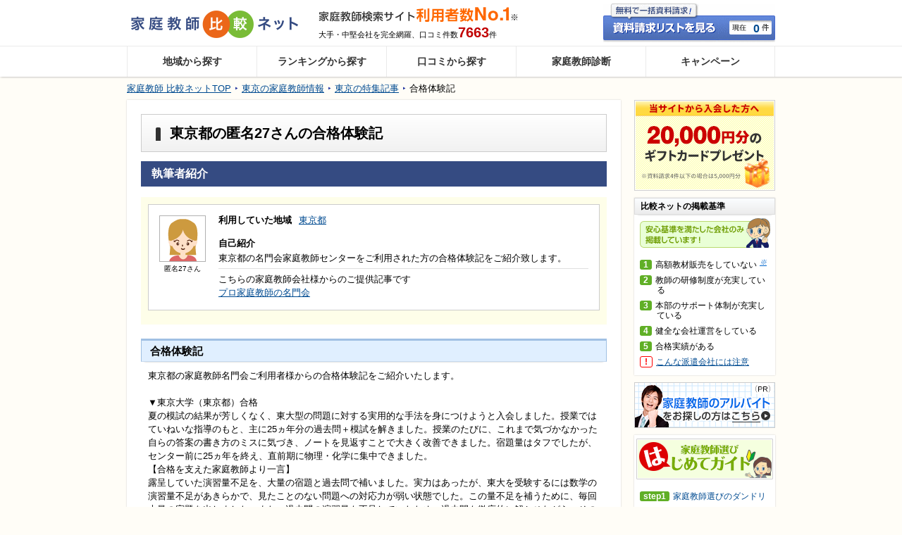

--- FILE ---
content_type: text/html; charset=UTF-8
request_url: https://www.katekyohikaku.net/report/tokyo/?taiken=237
body_size: 11871
content:
<!DOCTYPE html PUBLIC "-//W3C//DTD XHTML 1.0 Transitional//EN" "http://www.w3.org/TR/xhtml1/DTD/xhtml1-transitional.dtd">
<html xmlns="http://www.w3.org/1999/xhtml" xml:lang="ja" lang="ja">
<head>
<meta http-equiv="Content-Type" content="text/html; charset=utf-8" />
<meta http-equiv="Content-Style-Type" content="text/css" />
<meta http-equiv="Content-Script-Type" content="text/javascript" />
<meta name="keywords" content="東京都,家庭教師,受験,体験談,合格" />
<meta name="description" content="東京都匿名27さんの家庭教師体験談を掲載しています。家庭教師比較ネットが独自に集めたお役立ち情報が満載！家庭教師選びの参考にしてください。「東京都の家庭教師名門会ご利用者様からの合格体験記をご紹介...」" />
  
<link rel="shortcut icon" href="/favicon.ico" type="image/vnd.microsoft.icon" />
<link rel="icon" href="/favicon.ico" type="image/vnd.microsoft.icon" />
<link rel="stylesheet" type="text/css" href="/css/common.css?1768441880" media="all"/>
<link rel="stylesheet" type="text/css" href="/css/feature.css?1768441880" media="all"/><link rel="stylesheet" type="text/css" href="/css/lib/jquery.bxslider.css?1768441880" media="all"/><link rel="stylesheet" type="text/css" href="/css/lib/magnific-popup.css?1768441880" media="all"/>
<!-- Google Tag Manager -->
<script>(function(w,d,s,l,i){w[l]=w[l]||[];w[l].push({'gtm.start':
new Date().getTime(),event:'gtm.js'});var f=d.getElementsByTagName(s)[0],
j=d.createElement(s),dl=l!='dataLayer'?'&l='+l:'';j.async=true;j.src=
'https://www.googletagmanager.com/gtm.js?id='+i+dl;f.parentNode.insertBefore(j,f);
})(window,document,'script','dataLayer','GTM-PCDR334');</script>
<!-- End Google Tag Manager -->

<link rel="alternate" media="only screen and (max-width: 640px)" href="https://www.katekyohikaku.net/sp/report/tokyo/?taiken=237" />

<link rel="canonical" href="https://www.katekyohikaku.net/report/tokyo/?taiken=237" />


<title>東京都匿名27さんの受験体験談｜家庭教師比較ネット </title>
<script src="https://ajax.googleapis.com/ajax/libs/jquery/1.11.3/jquery.min.js"></script>
<script type="text/javascript" src="/js/common.js?1768441882" charset="UTF-8" async="async" ></script>
<script type="text/javascript" src="/js/ecommerce_utility.js?1768441882" charset="UTF-8"  ></script>
<script type="text/javascript" src="/js/ecommerce_event_manager.js?1768441882" charset="UTF-8"  ></script>
<script type="text/javascript" src="/js/lib/jquery.cart.js?1768441882" charset="UTF-8"  ></script>
<script type="text/javascript" src="/js/lib/jquery.tutorAreaModal.js?1768441882" charset="UTF-8"  ></script>
<script type="text/javascript" src="/js/lib/jquery.citySelector.js?1768441882" charset="UTF-8"  ></script>

<script type="text/javascript" src="/js/pc/report.js?1768441882" charset="UTF-8"  ></script><script type="text/javascript" src="/js/lib/jquery.bxslider.js?1768441882" charset="UTF-8"  ></script><script type="text/javascript" src="/js/pc/common.cart.js?1768441882" charset="UTF-8"  ></script><script type="text/javascript" src="/js/lib/jquery.magnific-popup.min.js?1768441882" charset="UTF-8"  ></script><script type="text/javascript" src="/js/pc/select_area_modal_iframe.js?1768441882" charset="UTF-8"  ></script>
<!-- Anti-flicker snippet -->

<style>.async-hide { opacity: 0 !important} </style>
<script>(function(a,s,y,n,c,h,i,d,e){s.className+=' '+y;h.start=1*new Date;
h.end=i=function(){s.className=s.className.replace(RegExp(' ?'+y),'')};
(a[n]=a[n]||[]).hide=h;setTimeout(function(){i();h.end=null},c);h.timeout=c;
})(window,document.documentElement,'async-hide','dataLayer',4000,
{'GTM-MPN6V95':true});</script>

<!-- End Anti-flicker snippet -->

<!-- Google Analytics -->
<script>
	
	(function(i,s,o,g,r,a,m){i['GoogleAnalyticsObject']=r;i[r]=i[r]||function(){
	(i[r].q=i[r].q||[]).push(arguments)},i[r].l=1*new Date();a=s.createElement(o),
	m=s.getElementsByTagName(o)[0];a.async=1;a.src=g;m.parentNode.insertBefore(a,m)
	})(window,document,'script','//www.google-analytics.com/analytics.js','ga');
	ga('create', 'UA-3871088-8', 'katekyohikaku.net');
	ga('require', 'GTM-MPN6V95');
	ga('require', 'linkid', 'linkid.js');
	ga('require', 'displayfeatures');
	ga('require', 'ec');
	
	ga('send', 'pageview');</script>
<!-- End Google Analytics -->

<!-- Facebook Pixel Code -->

<script>
!function(f,b,e,v,n,t,s){if(f.fbq)return;n=f.fbq=function(){n.callMethod?
n.callMethod.apply(n,arguments):n.queue.push(arguments)};if(!f._fbq)f._fbq=n;
n.push=n;n.loaded=!0;n.version='2.0';n.queue=[];t=b.createElement(e);t.async=!0;
t.src=v;s=b.getElementsByTagName(e)[0];s.parentNode.insertBefore(t,s)}(window,
document,'script','https://connect.facebook.net/en_US/fbevents.js');

fbq('init', '1361878777260028'); // Insert your pixel ID here.
fbq('track', 'PageView');
</script>
<noscript><img height="1" width="1" style="display:none"
src="https://www.facebook.com/tr?id=1361878777260028&ev=PageView&noscript=1"
/></noscript>

<!-- DO NOT MODIFY -->
<!-- End Facebook Pixel Code -->
<!-- Start VWO Async SmartCode -->
<link rel="preconnect" href="https://dev.visualwebsiteoptimizer.com" />
<script type='text/javascript' id='vwoCode'>
window._vwo_code=window._vwo_code || (function() {
var account_id=766075,
version = 1.5,
settings_tolerance=2000,
library_tolerance=2500,
use_existing_jquery=false,
is_spa=1,
hide_element='body',
hide_element_style = 'opacity:0 !important;filter:alpha(opacity=0) !important;background:none !important',
/* DO NOT EDIT BELOW THIS LINE */
f=false,w=window,d=document,vwoCodeEl=d.querySelector('#vwoCode'),code={use_existing_jquery:function(){return use_existing_jquery},library_tolerance:function(){return library_tolerance},hide_element_style:function(){return'{'+hide_element_style+'}'},finish:function(){if(!f){f=true;var e=d.getElementById('_vis_opt_path_hides');if(e)e.parentNode.removeChild(e)}},finished:function(){return f},load:function(e){var t=d.createElement('script');t.fetchPriority='high';t.src=e;t.type='text/javascript';t.onerror=function(){_vwo_code.finish()};d.getElementsByTagName('head')[0].appendChild(t)},getVersion:function(){return version},getMatchedCookies:function(e){var t=[];if(document.cookie){t=document.cookie.match(e)||[]}return t},getCombinationCookie:function(){var e=code.getMatchedCookies(/(?:^|;)\s?(_vis_opt_exp_\d+_combi=[^;$]*)/gi);e=e.map(function(e){try{var t=decodeURIComponent(e);if(!/_vis_opt_exp_\d+_combi=(?:\d+,?)+\s*$/.test(t)){return''}return t}catch(e){return''}});var i=[];e.forEach(function(e){var t=e.match(/([\d,]+)/g);t&&i.push(t.join('-'))});return i.join('|')},init:function(){if(d.URL.indexOf('__vwo_disable__')>-1)return;w.settings_timer=setTimeout(function(){_vwo_code.finish()},settings_tolerance);var e=d.currentScript,t=d.createElement('style'),i=e&&!e.async?hide_element?hide_element+'{'+hide_element_style+'}':'':code.lA=1,n=d.getElementsByTagName('head')[0];t.setAttribute('id','_vis_opt_path_hides');vwoCodeEl&&t.setAttribute('nonce',vwoCodeEl.nonce);t.setAttribute('type','text/css');if(t.styleSheet)t.styleSheet.cssText=i;else t.appendChild(d.createTextNode(i));n.appendChild(t);var o=this.getCombinationCookie();this.load('https://dev.visualwebsiteoptimizer.com/j.php?a='+account_id+'&u='+encodeURIComponent(d.URL)+'&f='+ +is_spa+'&vn='+version+(o?'&c='+o:''));return settings_timer}};w._vwo_settings_timer = code.init();return code;}());
</script>
<!-- End VWO Async SmartCode -->

</head>

<body>
<!-- Google Tag Manager (noscript) -->
<noscript><iframe src="https://www.googletagmanager.com/ns.html?id=GTM-PCDR334"
height="0" width="0" style="display:none;visibility:hidden"></iframe></noscript>
<!-- End Google Tag Manager (noscript) -->

  <!-- l-all -->
  <div class="l-all">
    
    <!-- l-head -->
<div class="l-head" id="header">
    <!-- mod-headerScroll -->
  <div id="header-scroll" class="mod-headerScroll" data-position="200">
    <div id="header-scroll-inner" class="mod-headerScroll-inner">
      <p class="mod-headerScroll-banner">
        <a href="/campaign/"><img src="/img/campaign/header_follow_bn_campaign_simple_ribbon_20000.png?1768441880" alt="当サイトから資料請求して入会した方にギフトカードプレゼント！" width="548" height="59"/></a>
      </p>
      <div class="mod-head-myList">
        <a href="/cart/" rel="nofollow"><span class="crt-cnt cart-sum">0</span></a>
      </div>
    </div>
  </div>
  <!-- /mod-headerScroll -->
  <!-- head -->
  <div class="mod-head">
    <!-- logo -->
    <div class="mod-head-logo">
      <div class="mod-logo" itemscope="itemscope" itemtype="http://schema.org/Organization">
        <a href="/" itemprop="url"><img src="/img/common/logo.gif?1768441880" alt="家庭教師比較ネット" itemprop="logo"/></a>
      </div>
    </div>
    <!-- /logo -->
    <!-- head-info -->
    <div class="mod-head-info">
      <!-- head-info-inner -->
      <div class="mod-head-info-inner">
        <div class="mod-head-pr">
          <div class="mod-head-pr-no1">
            <img src="/img/common/head_tx_no1.gif?1768441880" alt="家庭教師検索サイト利用者数No.1"/>
          </div>
          <p class="mod-head-info-tx">大手・中堅会社を完全網羅、口コミ件数<span>7663</span>件</p>
        </div>
        <div class="mod-head-myList">
          <a href="/cart/" rel="nofollow"><span class="cart-sum">0</span></a>
        </div>
      </div>
      <!-- /head-info-inner -->
    </div>
    <!-- /head-info -->
  </div>
  <!-- /head -->
  <!-- gnavi -->
  <div class="mod-gnavi">
    <ul itemscope itemtype="http://schema.org/SiteNavigationElement">
      <li itemprop="name"><a href="/" itemprop="url">地域から探す</a></li>
      <li itemprop="name"><a href="/ranking/sougou/" itemprop="url">ランキングから探す</a></li>
      <li itemprop="name"><a href="/review/" itemprop="url">口コミから探す</a></li>
      <li itemprop="name"><a href="/match/" itemprop="url">家庭教師診断</a></li>
      <li itemprop="name"><a href="/campaign/" itemprop="url">キャンペーン</a></li>
    </ul>
  </div>
  <!-- /gnavi -->
</div>
<!-- /l-head -->

    <!-- l-2Column -->
    <div class="l-2Column">
        <!-- breadcrumb -->
  <div class="mod-breadCrumb">
          
          
          
          
        <ul itemtype="http://schema.org/BreadcrumbList" itemscope="itemscope"><li itemscope="itemscope" itemtype="http://schema.org/ListItem" class="first"><a href="/" itemprop="item"><span itemprop="name">家庭教師 比較ネットTOP</span></a><meta itemprop="position" content="1"/></li><li itemscope="itemscope" itemtype="http://schema.org/ListItem"><a href="/search/tokyo/" itemprop="item"><span itemprop="name">東京の家庭教師情報</span></a><meta itemprop="position" content="2"/></li><li itemscope="itemscope" itemtype="http://schema.org/ListItem"><a href="/report/tokyo/" itemprop="item"><span itemprop="name">東京の特集記事</span></a><meta itemprop="position" content="3"/></li><li itemscope="itemscope" itemtype="http://schema.org/ListItem" class="last"><span itemprop="name">合格体験記</span><meta itemprop="position" content="4"/></li></ul>
      </div>
  <!-- /breadcrumb -->

      

      <!-- l-2Column-main -->
      <div class="l-2Column-main ">






<h1 class="mod-title2">
  <span>東京都の匿名27さんの合格体験記</span>
</h1>

<!-- mod-section -->
<div class="mod-section">
  <h2 class="mod-title3">執筆者紹介</h2>
  <div class="mod-reportBox">

    <!-- mod-reportBox-article -->
    <div class="mod-reportBox-article">
      <div class="mod-reportBox-content">
        <div class="mod-reportBox-icon">
          <img src="/img/review/use/001_2.gif?1768441881" alt="" class="mg-b5"/>
          <p class="tx-ac fs-10">匿名27さん</p>
        </div>
        <!-- mod-reportBox-detail -->
        <div class="mod-reportBox-detail">
          <ul class="mod-reportBox-area">
                        <li><span>利用していた地域</span><a href="/search/tokyo/">東京都</a></li>
          </ul>
          <dl class="mod-reportBox-tx">
            <dt>自己紹介</dt>
            <dd>東京都の名門会家庭教師センターをご利用された方の合格体験記をご紹介致します。 </dd>
          </dl>
                      <div class="mod-reportBox-offer">
              <p class="lh-15">こちらの家庭教師会社様からのご提供記事です<br /> <a href="/brand/5.html?pref_cd=13">プロ家庭教師の名門会</a></p>
            </div>
                  </div>
        <!-- /mod-reportBox-detail -->
      </div>
    </div>
    <!-- /mod-reportBox-article -->
  </div>
</div>
<!-- /mod-section -->

  <!-- mod-section -->
  <div class="mod-section">
    <h3 class="mod-title4 mg-b10">合格体験記</h3>
    <!-- mod-subsection -->
    <div class="mod-subSection">
      <p class="lh-15">東京都の家庭教師名門会ご利用者様からの合格体験記をご紹介いたします。<br />
<br />
▼東京大学（東京都）合格<br />
夏の模試の結果が芳しくなく、東大型の問題に対する実用的な手法を身につけようと入会しました。授業ではていねいな指導のもと、主に25ヵ年分の過去問＋模試を解きました。授業のたびに、これまで気づかなかった自らの答案の書き方のミスに気づき、ノートを見返すことで大きく改善できました。宿題量はタフでしたが、センター前に25ヵ年を終え、直前期に物理・化学に集中できました。<br />
【合格を支えた家庭教師より一言】<br />
露呈していた演習量不足を、大量の宿題と過去問で補いました。実力はあったが、東大を受験するには数学の演習量不足があきらかで、見たことのない問題への対応力が弱い状態でした。この量不足を補うために、毎回大量の宿題を出しました。また、過去問の演習量も不足していたため、過去間も徹底的に解かせながら、その中でも弱点単元である確率や軌跡などを重点的に突いていきました。毎回宿題をきちんとこなしてくれ、演習量を確保したことで、実力をつけることができたと思います。<br />
<br />
▼筑波大学（東京都）合格<br />
僕は名門会で、理系なのに苦手だった数学と化学の指導を受けました。宿題のプリントの束は割と基本的なことだし、量も多くて、これをやって意味があるのかと当初は半信半疑でした。しかし、模試の成績は数学・化学ともに上がり、特に化学はセンターで満点を取れるレベルになりました。受験では、当たり前のことを当たり前にできることがとても大事です。その重要性を教えてくださった先生に本当に感謝しています。<br />
【合格を支えた家庭教師より一言】<br />
3年間の指導を通じ、万全に対策できました。優秀な生徒でも合格が誰しいのが国立医学部。現役合格をめざして、中3の終わりから指導を開始。推薦の可能性も追い、先取りをしつつ、学校の定期試験も視野に入れた学習を進めました。早期からの準備で、基礎的な内容は高2まででひと通り終え、高3は国公立医学部対策に力を注ぐ&hellip;と、受験対策にたっぷり時問を取れたことが功を奏しました。推薦では苦渋をなめましたが、一般受験で見事に栄冠を勝ち取りました。<br />
<br />
▼順天堂大（東京都）合格<br />
非常に論理的で明快な授業は今まで受けた英語指導と全く異なっていました。高校の時からずっと苦手意識を抱いていた英語をどうにか改善したいと思い、名門会の先生にお願いすることにしました。先生のご指導はこれまで受けてきた英語の授業とは異なり、非常に論理的で明快なものでした。先生のご指導のおかげで、今までバラバラだった知識も、体系的にまとめた上で定着させることができました。<br />
【合格を支えた家庭教師より一言】<br />
当初は予備校での疑問点の解説が主でした。難問を解けなければ合格はないと信じていたようですが、標準的な問題を落としては何もなりません。基礎、根本こそが何より大切と気づかせ、授業の軸を&ldquo;英語の論理&rdquo;、&ldquo;覚えるのではなく理解する文法&rdquo;に置きました。後半は模試や大量の過去問に自ら取り組んでくれました。問題を見抜いて論理的に解決するピードの伸びには目を見張りました。<br />
<br />
▼東邦大（東京都）合格<br />
予備校では効率のよい勉強ができず成績が伸び悩んでいました。名門会では、実力のある先生方が1対1の指導をしてくださり、自習での勉強の仕方や自分の弱点、合格に必要な能力を的確に教わることができました。濃密な授業とそれに対する自習室での自習が実を結んだと思います。個性的な先生方との雑談も、よい息抜きになりました。<br />
【合格を支えた家庭教師より一言】<br />
英語は基礎の基礎からの指導となりました。英文法を固めつつ、わからない単語と熟語はそれぞれ力ードに取って暗記していく作業を週6時間始めました。英文法を一通り終えると、それに並行して長文演習、英作文演習を行い、問違っては復習する形で、かなりの間題量をこなしました。当初、偏差値は40くらいでしたが、本番前には70くらいにまで伸ばすことができ大成功でした。<br />
<br />
▼順天堂大（東京都）合格<br />
急に英語の成績が落ち、自信をなくしていましたが、先生が細かく勉強の指針を示してくださり、安心して勉強することができました。学校ごとの細かい対策プリントを過去問を解く前、さらに本番の前に見直して活用し、落ち着いて問題に挑めたと思います。僕の受験校は英作文がある学校も多く、英作文をすぐに添削していただけたこともよかったです。<br />
【合格を支えた家庭教師より一言】<br />
初回の指導時から、私のアドバイスをすぐ実行する能力・柔軟性が印象的でした。入会時、自信のなかった長文の読解・速記力も早々に身につけてくれましたし、自由英作文で、一度受けた注意を繰り返さないよう気をつけ、わずか２ヶ月の問にほとんど直さなくてもよいレベルに仕上がったのはさすがでした。医学部生になってからも持ち前の粘りと向上心で大成されることを祈っています。</p>
    </div>
    <!-- /mod-subsection -->
  </div>
  <!-- /mod-section -->


<div class="mod-modalOverlay cart-modal-back" style="display: none;"></div>
<!-- mod-selectModal  -->
<div class="mod-selectModal cart-modal-parent" id="cart-modal-input" style="display: none;">
  <div class="mod-selectModal-title">
    <p>お住まいの地域を選択してください。</p>
  </div>
  <div class="mod-selectModal-inner">
    <p class="mod-selectModal-osumai">こちらの派遣会社は対応可能エリアが限られています。</p>
    <p class="mod-selectModal-tx">※選択できない地域は、対応可能エリア外となっております。<br />資料請求はご遠慮ください。</p>
    <input type="hidden" name="data[cart-tutorid]" id="cart-tutorid"/>
    <input type="hidden" name="data[cart-tutor_type]" id="cart-tutor_type"/>
    <input type="hidden" name="data[cart-ec_position]" id="cart-ec_position"/>
    <input type="hidden" name="data[cart-list_type]" id="cart-list_type"/>
          <div class="mod-selectModal-selectBox"><select name="data[cart-prefecture_cd]" id="cart-prefecture_cd">
<option value="">都道府県を選択</option>
</select></div>
      <div class="mod-selectModal-selectBox"><select name="data[cart-tutor_area_id]" id="cart-tutor_area_id">
<option value="">市区町村を選択</option>
</select></div>
        <div class="mod-selectModal-close js-cart-modal-close">
              <a href="javascript:void(0);"> <img src="/img/common/ic_modal_close.png?1768441880" alt="×"/> </a>
          </div>
  </div>
</div>
<!-- /mod-selectModal -->

<!-- mod-selectModal -->
<div class="mod-selectModal cart-modal-parent" id="cart-modal-finish" style="display: none;">
  <div class="mod-selectModal-title">
    <p>資料請求リストに追加しました。</p>
  </div>
  <div class="mod-selectModal-inner">

    <div class="mod-selectModal-next">
      <a href="/cart/" class="cart-modal-go">資料請求フォームへ進む</a>
    </div>
    <div class="mod-selectModal-search">
      <a href="javascript:void(0);" class="cart-modal-link">他の家庭教師派遣会社を探す<br> <br>(<span id="selected_city_name"></span>の会社一覧へ移動します)
      </a>
    </div>

    <div class="mod-selectModal-close js-cart-modal-close">
      <a href="javascript:void(0);"><img src="/img/common/ic_modal_close.png?1768441880" alt="✕"/></a>
    </div>

  </div>
</div>
<!-- /mod-selectModal -->

<!-- mod-selectArea -->
<div class="mod-selectArea" id="cart-over-modal">
  <div class="mod-selectArea-popup_box">
    <div class="mod-selectArea-popup_cell">
      <div class="mod-selectArea-popup">
        <div class="mod-selectArea-close js-modal-close">
          <img src="/sp/img/common/ic_close02.png?1768441882" alt=""/>
        </div>
        <div class="mod-selectArea-inner js-modal-window">
          <p class="mod-warn-text mod-warn-text__taLeft">
            <img src="/img/common/ic_018.png?1768441880" alt=""/>
            <em class="mod-warn-text__emphasis">資料請求は１度に最大5社までとなっておりますので、ご注意下さい。<br> 現在、6社以上選択しています。</em>
          </p>
        </div>
      </div>
    </div>
  </div>
</div>
<!-- /mod-selectArea -->

  <!-- mod-section -->
  <div class="mod-section">
    <h3 class="mod-title4 mg-b10">東京都に関する特集記事</h3>

    <!-- mod-subsection -->
    <div class="mod-subSection">
      <p class="lh-15">
        東京都の受験情報や、家庭教師を利用していた元受験生の体験記を記載しています。<br /> 家庭教師を選ぶ上で参考になる情報が多くありますので、是非ご活用ください。
      </p>
    </div>
    <!-- /mod-subsection -->

    <div class="mod-reportBox">
              <div class="mod-reportBox-article">
          <h5 class="mod-reportBox-title">合格体験記</h5>
          <div class="mod-reportBox-content">
            <div class="mod-reportBox-icon">
              <img src="/img/review/use/001_2.gif?1768441881" alt=""/>
            </div>
            <div class="mod-reportBox-detail">
              <dl class="mod-reportBox-tx">
                <dt>匿名29さんの合格体験記</dt>
                <dd>
                  東京都の学校に合格した生徒様の合格体験記をご紹介致します。

▼城北中（東京都）合格
僕は名門会で4科目を指導していただきました。国語・・・<a href="/report/tokyo/?taiken=239">続きを見る</a>
                </dd>
              </dl>
            </div>
          </div>
        </div>
                    <div class="mod-reportBox-article">
          <h5 class="mod-reportBox-title">高校受験対策情報</h5>
          <div class="mod-reportBox-content">
            <div class="mod-reportBox-icon">
              <img src="/img/review/use/001_2.gif?1768441881" alt=""/>
            </div>
            <div class="mod-reportBox-detail">
              <dl class="mod-reportBox-tx">
                <dt>S.Yさんの受験対策情報</dt>
                <dd>
                  ■東京都の都立高校の受験とは？

都立高校では様々な受験改革が行われています。受験は多様化し学校の特色に応じた選抜が実施されています。・・・<a href="/report/tokyo/?jyuken=68">続きを見る</a>
                </dd>
              </dl>
            </div>
          </div>
        </div>
            <p class="tx-ar">
        <a href="/report/tokyo/">東京都の特集記事一覧を見る</a>
      </p>
    </div>
  </div>
  <!-- /mod-section -->

<!-- mod-recommendCont -->
<div class="mod-recommendCont mod-recommendCont__small">
  <div class="mod-recommendCont-title">家庭教師比較ネットのおすすめコンテンツ</div>
  <!-- mod-recommendCont-list -->
  <ul class="mod-recommendCont-list">
    <li><a href="/match/"> <img src="/img/common/recommend_bn_match_small2.gif?1768441880" class="imgover" alt="ぴったり家庭教師診断"/> </a></li>
    <li><a href="/ranking/sougou/"> <img src="/img/common/recommend_bn_ranking_small2.gif?1768441880" class="imgover" alt="家庭教師ランキング"/> </a></li>
  </ul>
  <!-- /mod-recommendCont-list -->
</div>
<!-- /mod-recommendCont -->

<!-- mod-section -->
<div class="mod-section">

  <!-- mod-areaBox -->
  <div class="mod-areaBox">
    <h3 class="mod-areaBox-title">近くの都道府県から家庭教師を探す</h3>
    <div class="mod-areaBox-inner">
      <dl class="mod-areaBox-list">
                  <dt>関東地方</dt>
          <dd>
            <ul>
                              <li><a href="/search/kanagawa/">神奈川</a></li>
                              <li><a href="/search/saitama/">埼玉</a></li>
                              <li><a href="/search/chiba/">千葉</a></li>
                              <li><a href="/search/ibaraki/">茨城</a></li>
                              <li><a href="/search/gunma/">群馬</a></li>
                              <li><a href="/search/tochigi/">栃木</a></li>
                              <li><a href="/search/yamanashi/">山梨</a></li>
                          </ul>
          </dd>
              </dl>
    </div>
  </div>
  <!-- /mod-areaBox -->

</div>
<!-- /mod-section -->




<!-- mod-requestBoxModal -->
<div class="mod-requestBoxModal">
  <p class="mod-requestBoxModal-top">
    地域や学年を選んで<br>気になる家庭教師の費用を問い合わせましょう！
  </p>
  <form action="/report/tokyo/?taiken=237" id="PrefIndexForm" onsubmit="event.returnValue = false; return false;" method="get" accept-charset="utf-8">
  <div class="mod-requestBoxModal-bt">
        <a href="/area/modalCity/?pref_cd=" class="js-select-area-modal-iframe">お住まいの地域の家庭教師会社を見る</a>
      </div>
  </form>
</div>
<!-- /mod-requestBoxModal -->
</div>
      <!-- /l-2Column-main -->

      <!-- l-2Column-side -->
<div class="l-2Column-side ">

  <!-- side-banner -->
  <div class="mod-sideBanner side-banner">
    <ul>
      <li>
        <a href="/campaign/" class="mod-sideBanner-link">
          <img src="/img/campaign/side_bn_campaign_present_box_20000.png?1768441880" alt="当サイトから資料請求して入会した方にギフトカードプレゼント！" width="200" height="129"/>
          </a>
        </li>
    </ul>
  </div>
  <!-- /side-banner -->
  
  <!-- mod-sideBasis -->
  <div class="mod-sideBasis">
    <h3 class="mod-sideTitle">
      <span>比較ネットの掲載基準</span>
    </h3>

    <!-- img -->
    <div class="mod-sideBasis-img">
      <img src="/img/common/tx_025.gif?1768441880" alt="安心基準を満たした会社のみ掲載しています!"/>
    </div>
    <!-- /img -->

    <div class="mod-side-inner">
      <ul class="mod-sideBasis-list">
        <li><span>1</span>高額教材販売をしていない <i><a href="#annotation">※</a></i></li>
        <li><span>2</span>教師の研修制度が充実してい<br>　　る</li>
        <li><span>3</span>本部のサポート体制が充実し<br>　　ている</li>
        <li><span>4</span>健全な会社運営をしている</li>
        <li><span>5</span>合格実績がある</li>
        <li><span class="mod-sideBasis-list__attention">!</span><a href="/guide/trouble/">こんな派遣会社には注意</a></li>
      </ul>
    </div>
  </div>
  <!-- /mod-sideBasis -->

  <!-- mod-sideArbeit -->
  <div class="mod-sideArbeit">
    <a href="https://www.katekyo-baito.net" target="_blank"> <img src="/img/common/bn_arbeitnavi_s.gif?1768441880" alt="家庭教師のアルバイトをお探しの方はこちら" class="imgover"/>
    </a>
  </div>
  <!-- /mod-sideArbeit -->

  <!-- mod-sideGuide -->
  <div class="mod-sideGuide">

    <!-- img -->
    <div class="mod-sideGuide-img">
      <a href="/howto/"><img src="/img/common/side_bn_guide.gif?1768441880" alt="はじめてガイド"/></a>
    </div>
    <!-- /img -->

    <!-- inner -->
    <div class="mod-side-inner">

      <!-- menu -->
      <ul class="mod-sideGuide-step">
        <li><a href="/howto/"><span>step1</span>家庭教師選びのダンドリ</a></li>
        <li><a href="/howto/index1/"><span>step2</span>家庭教師の費用と選び方</a></li>
        <li><a href="/howto/index2/"><span>step3</span>希望の条件から資料請求</a></li>
        <li><a href="/howto/index3/"><span>step4</span>初めての面談＆体験授業</a></li>
        <li><a href="/howto/index4/"><span>step5</span>申し込み時の注意事項</a></li>
        <li><a href="/howto/index5/"><span>step6</span>指導がスタートしたら</a></li>
      </ul>
      <!-- /menu -->

      <!-- link -->
      <ul class="mod-sideLink">
        <li><a href="/faq/">家庭教師選びのQ＆A</a></li>
        <li><a href="/guide/trouble/">家庭教師トラブルと対策</a></li>
      </ul>
      <!-- /link -->

    </div>
    <!-- /inner -->

  </div>
  <!-- /mod-sideGuide -->


  
  <!-- mod-sideLink -->
  <div class="mod-sideMenu">
    <h3 class="mod-sideTitle">
      <span>比較ネットメニュー</span>
    </h3>

    <ul class="mod-sideLink mod-sideLink__Menu">
      <li><a href="/">家庭教師を探す（トップ）</a></li>
      <li><a href="/review/">口コミ一覧</a></li>
      <li><a href="/brand/">派遣会社一覧</a></li>
      <li><a href="/ranking/sougou/">ランキング</a></li>
      <li><a href="/campaign/">学習支援キャンペーン</a></li>
      <li><a href="/flow/">比較ネットの使い方</a></li>
      <li><a href="/faq/">よくあるご質問</a></li>
    </ul>

    <dl>
      <dt>家庭教師の基礎知識</dt>
      <dd>
        <ul class="mod-sideLink">
          <li><a href="/guide/merit/">家庭教師のメリット</a></li>
          <li><a href="/guide/diff/">プロ教師と学生教師の違い</a></li>
          <li><a href="/guide/versus/">塾と家庭教師の違い</a></li>
          <li><a href="/guide/indivi/">家庭教師の個人契約とは</a></li>
          <li><a href="/guide/distinguish/">最適な教師の見分け方</a></li>
          <li><a href="/guide/careful/">契約時の注意点</a></li>
          <li><a href="/guide/tap/">派遣会社の活用法</a></li>
          <li><a href="/guide/reject/">不登校でお悩みの方</a></li>
          <li><a href="/guide/trouble/">家庭教師のトラブル集</a></li>
          <li><a href="/guide/souba/">家庭教師の相場</a></li>
        </ul>
      </dd>
    </dl>

    <dl>
      <dt>季節特集</dt>
      <dd>
        <ul class="mod-sideLink">
          <li><a href="/special/winter/">冬期講習特集</a></li>
          <li><a href="/special/spring/">春期講習特集</a></li>
          <li><a href="/special/summer/">夏期講習特集</a></li>
        </ul>
      </dd>
    </dl>

    <dl>
      <dt>特集ページ</dt>
      <dd>
        <ul class="mod-sideLink">
          <li><a href="/special/professional/">プロ家庭教師特集</a></li>
          <li><a href="/special/chugaku/">中学受験向け家庭教師特集</a></li>
          <li><a href="/special/online/">オンライン家庭教師特集</a></li>
        </ul>
      </dd>
    </dl>

  </div>
  <!-- /mod-sideLink -->

  <!-- mod-sideSp -->
  <div class="mod-sideSp">
    <h3 class="mod-sideTitle">
      <span>スマートフォン版</span>
    </h3>
    <div class="mod-side-inner">
      <img src="/img/common/tx_024.gif?1768441880" alt="スマートフォンからもご利用いただけます。" width="181" height="76"/>
    </div>
  </div>
  <!-- /mod-sideSp -->

  <!-- mod-sideSp -->
  <div id="annotation"></div>
  <div class="mod-sideSp">
    <div class="mod-side-inner">
      <p class="fs-10">※…当サイトは高額教材販売会社（年間12万円以上の教材を販売する会社）の掲載はしておりません。掲載している会社は全て、教材の購入が必須ではなく、市販の教材を用いて指導を行なうことができる会社となっております。</p>
    </div>
  </div>
  <!-- /mod-sideSp -->
  
  
  

  <!-- side-groupsite -->
  <!-- /side-groupsite -->

</div>
<!-- /l-2Column-side -->

    </div>
    <!-- /l-2Column -->

    <!-- l-foot -->
<div class="l-foot">

  <div class="mod-pageTop">
    <a href="#header"> <img src="/img/btn_pagetop_off.gif?1768441880" alt="ページ上へ戻る" onmouseover="this.src=&#039;/img/btn_pagetop_on.gif&#039;" onmouseout="this.src=&#039;/img/btn_pagetop_off.gif&#039;"/></a>
  </div>

  <!-- mod-footer -->
  <div class="mod-footer">
    <div class="mod-footer-about">
      <div class="mod-footer-about-inner">
        <div class="mod-footer-about-l">
          <a href="/"><img src="/img/common/logo.gif?1768441880" alt="家庭教師比較ネット"/></a>
        </div>
        <div class="mod-footer-about-r">家庭教師比較ネットは、日本最大級の家庭教師検索サイトです。派遣会社の評判を口コミで比較することができ、無料で資料請求・電話問い合わせができます。家庭教師を専業とする大手から、塾などの教育業界の大手が運営している派遣会社まで豊富に掲載しております。それぞれのタイプごとに特徴がありますので、資料請求で派遣会社を比べ、お子さまに合った家庭教師派遣会社を見つけてください。</div>
      </div>
    </div>

    <div class="mod-footer-link">
      <div class="mod-footer-link-inner">
        <!-- mod-footer-link-box -->
        <div class="mod-footer-link-box">
          <!-- mod-footer-link-area -->
          <div class="mod-footer-link-area">
            <dl>
              <dt>エリア</dt>
              <dd>
                <ul>
                  <li>
                    <a href="/search/hokkaido/">北海道</a>
                    <a href="/search/aomori/">青森</a>
                    <a href="/search/akita/">秋田</a>
                    <a href="/search/yamagata/">山形</a>
                    <a href="/search/iwate/">岩手</a>
                    <a href="/search/miyagi/">宮城</a>
                    <a href="/search/fukushima/">福島</a>
                  </li>
                  <li>
                    <a href="/search/tokyo/">東京</a>
                    <a href="/search/kanagawa/">神奈川</a>
                    <a href="/search/saitama/">埼玉</a>
                    <a href="/search/chiba/">千葉</a>
                    <a href="/search/ibaraki/">茨城</a>
                    <a href="/search/gunma/">群馬</a>
                    <a href="/search/tochigi/">栃木</a>
                    <a href="/search/yamanashi/">山梨</a>
                  </li>
                  <li>
                    <a href="/search/niigata/">新潟</a>
                    <a href="/search/nagano/">長野</a>
                    <a href="/search/ishikawa/">石川</a>
                    <a href="/search/toyama/">富山</a>
                    <a href="/search/fukui/">福井</a>
                  </li>
                  <li>
                    <a href="/search/aichi/">愛知</a>
                    <a href="/search/shizuoka/">静岡</a>
                    <a href="/search/gifu/">岐阜</a>
                    <a href="/search/mie/">三重</a>
                  </li>
                  <li>
                    <a href="/search/osaka/">大阪</a>
                    <a href="/search/hyogo/">兵庫</a>
                    <a href="/search/kyoto/">京都</a>
                    <a href="/search/shiga/">滋賀</a>
                    <a href="/search/nara/">奈良</a>
                    <a href="/search/wakayama/">和歌山</a>
                  </li>
                  <li>
                    <a href="/search/hiroshima/">広島</a>
                    <a href="/search/okayama/">岡山</a>
                    <a href="/search/yamaguchi/">山口</a>
                    <a href="/search/shimane/">島根</a>
                    <a href="/search/tottori/">鳥取</a>
                  </li>
                  <li>
                    <a href="/search/ehime/">愛媛</a>
                    <a href="/search/kagawa/">香川</a>
                    <a href="/search/tokushima/">徳島</a>
                    <a href="/search/kochi/">高知</a>
                  </li>
                  <li>
                    <a href="/search/fukuoka/">福岡</a>
                    <a href="/search/saga/">佐賀</a>
                    <a href="/search/nagasaki/">長崎</a>
                    <a href="/search/kumamoto/">熊本</a>
                    <a href="/search/oita/">大分</a>
                    <a href="/search/miyazaki/">宮崎</a>
                    <a href="/search/kagoshima/">鹿児島</a>
                    <a href="/search/okinawa/">沖縄</a>
                  </li>
                </ul>
              </dd>
            </dl>
          </div>
          <!-- /mod-footer-link-area -->
          <!-- mod-footer-link-special -->
          <div class="mod-footer-link-special">
            <div>
              <dl>
                <dt>特集記事</dt>
                <dd>
                  <ul>
                    <li><a href="/special/professional/">プロ家庭教師特集</a></li>
                    <li><a href="/special/chugaku/">中学受験向け家庭教師特集</a></li>
                    <li><a href="/special/online/">オンライン家庭教師特集</a></li>
                    <li><a href="/guide/souba/">家庭教師の相場</a></li>
                  </ul>
                </dd>
              </dl>
            </div>
            <div>
              <dl>
                <dt>TOP</dt>
                <dd>
                  <ul>
                    <li><a href="/">家庭教師比較ネットTOP</a></li>
                  </ul>
                </dd>
              </dl>
            </div>
          </div>
          <!-- /mod-footer-link-special -->
          <!-- mod-footer-link-support -->
          <div class="mod-footer-link-support">
            <div>
              <dl>
                <dt>サポート</dt>
                <dd>
                  <ul>
                    <li><a href="/support/input/">お問い合わせ</a></li>
                    <li><a href="https://www.itokuro.jp/termsofservice/" target="_blank" rel="nofollow">利用規約</a></li>
                    <li><a href="/sitemap/">サイトマップ</a></li>
                  </ul>
                </dd>
              </dl>
            </div>
            <div>
              <dl>
                <dt>企業情報</dt>
                <dd>
                  <ul>
                    <li><a href="https://www.itokuro.jp/" target="_blank">運営会社</a></li>
                    <li><a href="https://www.itokuro.jp/documents/pp.html" target="_blank" rel="nofollow">個人情報保護方針</a></li>
                  </ul>
                </dd>
              </dl>
            </div>
          </div>
          <!-- /mod-footer-link-support -->
          <!-- mod-footer-link-group -->
          <div class="mod-footer-link-group">
            <dl>
              <dt>パートナーサイト</dt>
              <dd>
                <ul>
                  <li><a href="http://www.tands.to/" target="_blank">家庭教師の総合情報</a></li>
                </ul>
              </dd>
            </dl>
          </div>
          <!-- /mod-footer-link-group -->
          <!-- mod-footer-link-security -->
          <div class="mod-footer-link-security">
            <ul>
              <li><img src="/img/common/logo_003.gif?1768441880" alt="Pマーク"/></li>
            </ul>
          </div>
          <!-- /mod-footer-link-security -->
        </div>
        <!-- /mod-footer-link-box -->
        <!-- mod-footer-copyright -->
        <div class="mod-footer-copyright">Copyright &copy; ItoKuro,Inc. All rights reserved.</div>
        <!-- mod-footer-copyright -->
      </div>
      <!-- /mod-footer-link-inner -->
    </div>
    <!-- /mod-footer-link -->
  </div>
  <!-- /mod-footer -->
</div>
<!-- /l-foot -->
  </div>
  <!-- /l-all -->
</body>
</html>


--- FILE ---
content_type: text/css
request_url: https://www.katekyohikaku.net/css/common.css?1768441880
body_size: 24021
content:
@charset "UTF-8";
.mod-banner {
  text-align: center;
}
.mod-banner a {
  display: block;
}
.mod-banner a:hover {
  opacity: 0.8;
}

body {
  font: 13px "メイリオ","ＭＳ Ｐゴシック",arial,helvetica,clean,sans-serif;
  *font-size: small;
  *font: x-small;
}

body, div, p, pre, h1, h2, h3, h4, h5, h6, table, form,
caption, ul, ol, li, dl, dt, dd, img {
  margin: 0;
  padding: 0;
  border: 0;
  line-height: 100%;
}

ul, ol {
  list-style: none;
}

h1, h2, h3, h4, h5, h6, strong, em {
  font-weight: bold;
}

table {
  border-collapse: collapse;
  border-spacing: 0;
}

input, button, textarea, select, optgroup, option, address {
  font-family: inherit;
  font-size: inherit;
  font-style: inherit;
  font-weight: inherit;
}

/*@purpose To enable resizing for IE */
/*@branch For IE6-Win, IE7-Win */
input, button, textarea, select {
  *font-size: 100%;
}

h1, h2, h3, h4, h5, h6 {
  font-size: 13px;
  *font-size: small;
  *font: x-small;
}

a {
  color: #0066cc;
}
a:visited {
  color: #004B91;
}
a:hover {
  color: #e55992;
  text-decoration: none;
}
a:active {
  color: #e55992;
}

input[type="text"],
textarea {
  -webkit-appearance: none;
  appearance: none;
  -webkit-box-sizing: border-box;
  box-sizing: border-box;
  outline: 0;
  display: inline-block;
  vertical-align: middle;
  background: #fff;
  width: 100%;
  padding: 6px 8px;
  border: 1px solid #ccc;
  border-top: 1px solid #bbb;
  border-left: 1px solid #bbb;
  -webkit-box-shadow: 0 1px 2px rgba(89, 89, 96, 0.1) inset;
  box-shadow: 0 1px 2px rgba(89, 89, 96, 0.1) inset;
}

input[type="text"]:focus,
textarea:focus {
  outline-offset: -2px;
  outline: 5px auto -webkit-focus-ring-color;
}

input[type="text"]:hover,
textarea:hover {
  border: 1px solid #a6c8ff;
}

select {
  padding: 2px;
  border: 1px solid #ccc;
}

input[type="radio"],
input[type="checkbox"] {
  width: 17px;
  height: 17px;
  vertical-align: middle;
  cursor: pointer;
}

.mg-0 {
  margin: 0 !important;
}

.mg-t0 {
  margin-top: 0 !important;
}

.mg-t5 {
  margin-top: 5px !important;
}

.mg-t10 {
  margin-top: 10px !important;
}

.mg-t15 {
  margin-top: 15px !important;
}

.mg-t20 {
  margin-top: 20px !important;
}

.mg-t25 {
  margin-top: 25px !important;
}

.mg-t30 {
  margin-top: 30px !important;
}

.mg-t35 {
  margin-top: 35px !important;
}

.mg-t40 {
  margin-top: 40px !important;
}

.mg-t45 {
  margin-top: 45px !important;
}

.mg-t50 {
  margin-top: 50px !important;
}

.mg-r0 {
  margin-right: 0 !important;
}

.mg-r5 {
  margin-right: 5px !important;
}

.mg-r10 {
  margin-right: 10px !important;
}

.mg-r15 {
  margin-right: 15px !important;
}

.mg-r20 {
  margin-right: 20px !important;
}

.mg-r25 {
  margin-right: 25px !important;
}

.mg-r30 {
  margin-right: 30px !important;
}

.mg-r35 {
  margin-right: 35px !important;
}

.mg-r40 {
  margin-right: 40px !important;
}

.mg-r45 {
  margin-right: 45px !important;
}

.mg-r50 {
  margin-right: 50px !important;
}

.mg-b0 {
  margin-bottom: 0 !important;
}

.mg-b5 {
  margin-bottom: 5px !important;
}

.mg-b10 {
  margin-bottom: 10px !important;
}

.mg-b15 {
  margin-bottom: 15px !important;
}

.mg-b20 {
  margin-bottom: 20px !important;
}

.mg-b25 {
  margin-bottom: 25px !important;
}

.mg-b30 {
  margin-bottom: 30px !important;
}

.mg-b35 {
  margin-bottom: 35px !important;
}

.mg-b40 {
  margin-bottom: 40px !important;
}

.mg-b45 {
  margin-bottom: 45px !important;
}

.mg-b50 {
  margin-bottom: 50px !important;
}

.mg-l0 {
  margin-left: 0 !important;
}

.mg-l5 {
  margin-left: 5px !important;
}

.mg-l10 {
  margin-left: 10px !important;
}

.mg-l15 {
  margin-left: 15px !important;
}

.mg-l20 {
  margin-left: 20px !important;
}

.mg-l25 {
  margin-left: 25px !important;
}

.mg-l30 {
  margin-left: 30px !important;
}

.mg-l35 {
  margin-left: 35px !important;
}

.mg-l40 {
  margin-left: 40px !important;
}

.mg-l45 {
  margin-left: 45px !important;
}

.mg-l50 {
  margin-left: 50px !important;
}

.pa-0 {
  padding: 0 !important;
}

.pa-t0 {
  padding-top: 0 !important;
}

.pa-t5 {
  padding-top: 5px !important;
}

.pa-t10 {
  padding-top: 10px !important;
}

.pa-t15 {
  padding-top: 15px !important;
}

.pa-t20 {
  padding-top: 20px !important;
}

.pa-t25 {
  padding-top: 25px !important;
}

.pa-t30 {
  padding-top: 30px !important;
}

.pa-t35 {
  padding-top: 35px !important;
}

.pa-t40 {
  padding-top: 40px !important;
}

.pa-t45 {
  padding-top: 45px !important;
}

.pa-t50 {
  padding-top: 50px !important;
}

.pa-r0 {
  padding-right: 0 !important;
}

.pa-r5 {
  padding-right: 5px !important;
}

.pa-r10 {
  padding-right: 10px !important;
}

.pa-r15 {
  padding-right: 15px !important;
}

.pa-r20 {
  padding-right: 20px !important;
}

.pa-r25 {
  padding-right: 25px !important;
}

.pa-r30 {
  padding-right: 30px !important;
}

.pa-r35 {
  padding-right: 35px !important;
}

.pa-r40 {
  padding-right: 40px !important;
}

.pa-r45 {
  padding-right: 45px !important;
}

.pa-r50 {
  padding-right: 50px !important;
}

.pa-b0 {
  padding-bottom: 0 !important;
}

.pa-b5 {
  padding-bottom: 5px !important;
}

.pa-b10 {
  padding-bottom: 10px !important;
}

.pa-b15 {
  padding-bottom: 15px !important;
}

.pa-b20 {
  padding-bottom: 20px !important;
}

.pa-b25 {
  padding-bottom: 25px !important;
}

.pa-b30 {
  padding-bottom: 30px !important;
}

.pa-b35 {
  padding-bottom: 35px !important;
}

.pa-b40 {
  padding-bottom: 40px !important;
}

.pa-b45 {
  padding-bottom: 45px !important;
}

.pa-b50 {
  padding-bottom: 50px !important;
}

.pa-l0 {
  padding-left: 0 !important;
}

.pa-l5 {
  padding-left: 5px !important;
}

.pa-l10 {
  padding-left: 10px !important;
}

.pa-l15 {
  padding-left: 15px !important;
}

.pa-l20 {
  padding-left: 20px !important;
}

.pa-l25 {
  padding-left: 25px !important;
}

.pa-l30 {
  padding-left: 30px !important;
}

.pa-l35 {
  padding-left: 35px !important;
}

.pa-l40 {
  padding-left: 40px !important;
}

.pa-l45 {
  padding-left: 45px !important;
}

.pa-l50 {
  padding-left: 50px !important;
}

.fw-5 {
  width: 5% !important;
}

.fw-10 {
  width: 10% !important;
}

.fw-20 {
  width: 20% !important;
}

.fw-30 {
  width: 30% !important;
}

.fw-40 {
  width: 40% !important;
}

.fw-50 {
  width: 50% !important;
}

.fw-60 {
  width: 60% !important;
}

.fw-70 {
  width: 70% !important;
}

.fw-80 {
  width: 80% !important;
}

.fw-90 {
  width: 90% !important;
}

.fw-100 {
  width: 100% !important;
}

.fs-10 {
  font-size: 10px !important;
}

.fs-11 {
  font-size: 11px !important;
}

.fs-12 {
  font-size: 12px !important;
}

.fs-13 {
  font-size: 13px !important;
}

.fs-14 {
  font-size: 14px !important;
}

.fs-15 {
  font-size: 15px !important;
}

.fs-16 {
  font-size: 16px !important;
}

.fs-17 {
  font-size: 17px !important;
}

.fs-18 {
  font-size: 18px !important;
}

.fs-19 {
  font-size: 19px !important;
}

.fs-20 {
  font-size: 20px !important;
}

.fs-21 {
  font-size: 21px !important;
}

.fs-22 {
  font-size: 22px !important;
}

.fs-23 {
  font-size: 23px !important;
}

.fs-24 {
  font-size: 24px !important;
}

.fs-25 {
  font-size: 25px !important;
}

.fs-26 {
  font-size: 26px !important;
}

.fs-27 {
  font-size: 27px !important;
}

.fs-28 {
  font-size: 28px !important;
}

.fs-29 {
  font-size: 29px !important;
}

.fs-30 {
  font-size: 30px !important;
}

.lh-10 {
  line-height: 1.0 !important;
}

.lh-11 {
  line-height: 1.1 !important;
}

.lh-12 {
  line-height: 1.2 !important;
}

.lh-13 {
  line-height: 1.3 !important;
}

.lh-14 {
  line-height: 1.4 !important;
}

.lh-15 {
  line-height: 1.5 !important;
}

.lh-16 {
  line-height: 1.6 !important;
}

.lh-17 {
  line-height: 1.7 !important;
}

.lh-18 {
  line-height: 1.8 !important;
}

.lh-19 {
  line-height: 1.9 !important;
}

.lh-20 {
  line-height: 2.0 !important;
}

.tx-ac {
  text-align: center !important;
}

.tx-al {
  text-align: left !important;
}

.tx-ar {
  text-align: right !important;
}

.tx-wb {
  font-weight: bold !important;
}

.tx-wn {
  font-weight: normal !important;
}

.tx-du {
  text-decoration: underline !important;
}

.tx-dn {
  text-decoration: none !important;
}

.l-head {
  width: 100%;
  background: #fff;
  -webkit-box-shadow: 1px 0 3px #999;
  box-shadow: 1px 0 3px #999;
  filter: progid:DXImageTransform.Microsoft.Shadow(color='#cccccc', Direction=180, Strength=2);
  margin: 0 0 10px;
  padding: 5px 0 0;
}

.l-oneColumn {
  width: 920px;
  margin: 0 auto;
  position: relative;
}

.l-wrap {
  width: 880px;
  background: #fff;
  margin: 0 0 50px;
  -webkit-box-shadow: 0 0 2px #ccc;
  box-shadow: 0 0 2px #ccc;
  padding: 20px;
}

.l-wrap__border {
  padding: 30px 20px 20px;
  border: solid 1px #eee;
  border-top: none;
  box-shadow: none;
}

.l-pageWrap {
  width: 880px;
  background: #fff;
  margin: 0 0 50px;
  -webkit-box-shadow: 0 0 2px #ccc;
  box-shadow: 0 0 2px #ccc;
  padding: 20px;
}

.l-2Column {
  width: 920px;
  margin: 0 auto 80px;
  position: relative;
}
.l-2Column:after {
  visibility: hidden;
  display: block;
  font-size: 0;
  content: " ";
  clear: both;
  height: 0;
}
*:first-child + html .l-2Column {
  *zoom: 1;
}

.l-2Column-main {
  width: 661px;
  background: #fff;
  margin: 0 0 50px;
  -webkit-box-shadow: 0 0 2px #ccc;
  box-shadow: 0 0 2px #ccc;
  padding: 20px;
  float: left;
  margin: 0 19px 0 0;
}

.l-2Column-side {
  width: 200px;
  float: right;
}

.l-2Column-main__rank {
  z-index: 11;
  position: relative;
}

.l-2Column-side__rank {
  margin: -58px 0 0;
}

.l-2Column-side__rank2 {
  margin: -13px 0 0;
}

.l-brandSub {
  position: absolute;
  top: 23px;
  right: -220px;
}

.l-overlay {
  margin: 0 auto;
  padding: 20px;
  width: 800px;
  box-sizing: border-box;
  background: #fff;
  -webkit-box-shadow: 0 0 2px #ccc;
  box-shadow: 0 0 2px #ccc;
}

.l-overlay-camp {
  margin: 0 auto;
  padding: 20px;
  width: 920px;
  box-sizing: border-box;
  background: #fff;
  -webkit-box-shadow: 0 0 2px #ccc;
  box-shadow: 0 0 2px #ccc;
}

.mod-environmentDisplay {
  background: #ddd;
  padding: 5px;
  text-align: center;
}

/* --------------------------------
	Header
-------------------------------- */
.mod-head {
  width: 920px;
  margin: 0 auto;
}
.mod-head:after {
  visibility: hidden;
  display: block;
  font-size: 0;
  content: " ";
  clear: both;
  height: 0;
}
*:first-child + html .mod-head {
  *zoom: 1;
}

.mod-head-logo {
  float: left;
  padding: 4px 0 0;
}

.mod-head-campaign {
  width: 200px;
  margin: 10px 0 0 5px;
}

.mod-head-campaign a {
  text-decoration: none;
  font-size: 9px;
  color: #004b91;
  font-weight: bold;
  border: 1px solid #ddd;
  display: block;
  margin: 0;
  padding: 2px 5px;
  background: url(/img/common/ic_headcampaign_arrow.gif), #ffffff;
  background-repeat: no-repeat;
  background-position: 99% 48%;
  -moz-border-radius: 3px;
  -webkit-border-radius: 3px;
  border-radius: 3px;
}

.mod-head-campaign:hover a {
  background: url(/img/common/ic_headcampaign_arrow.gif), #f3f3f3;
  background-repeat: no-repeat;
  background-position: 99% center;
}

.mod-head-info {
  width: 648px;
  float: right;
}
.mod-head-info:after {
  visibility: hidden;
  display: block;
  font-size: 0;
  content: " ";
  clear: both;
  height: 0;
}
*:first-child + html .mod-head-info {
  *zoom: 1;
}

.mod-head-info-inner {
  margin: 0 0 5px 0;
}
.mod-head-info-inner:after {
  visibility: hidden;
  display: block;
  font-size: 0;
  content: " ";
  clear: both;
  height: 0;
}
*:first-child + html .mod-head-info-inner {
  *zoom: 1;
}

.mod-head-pr {
  width: 283px;
  float: left;
  padding: 5px 0 0;
}

.mod-head-pr-no1 {
  margin: 0 0 10px 0;
}

.mod-head-info-tx {
  font-size: 11px;
}

.mod-head-info-tx span {
  font-weight: bold;
  color: #c10000;
  font-size: 20px;
}

.mod-head-myList {
  float: right;
}

.mod-head-myList a {
  display: block;
  width: 222px;
  height: 26px;
  padding: 29px 22px 0 0;
  background: url(/img/common/head_bt_mylist.gif) no-repeat;
  text-decoration: none;
  text-align: right;
}

.mod-head-myList a:hover {
  display: block;
  width: 222px;
  height: 26px;
  padding: 29px 22px 0 0;
  background: url(/img/common/head_bt_mylist.gif) no-repeat 0 -56px;
}

.mod-head-myList a span {
  font-weight: bold;
  font-size: 16px;
}

/* --------------------------------
	追従Header
-------------------------------- */
.mod-headerScroll {
  position: fixed;
  top: 0;
  width: 100%;
  margin: 0 0 8px 0;
  padding: 6px 0 10px 0;
  background: url(/img/common/bg_010.gif) repeat-x left bottom #ffffff;
  border-top: 1px #eaeaea solid;
  z-index: 20;
}

.mod-headerScroll-inner {
  width: 920px;
  margin: 0 auto;
}

.mod-headerScroll-banner {
  float: left;
  padding: 0 0 0 20px;
}
.mod-headerScroll-banner:hover {
  opacity: 0.8;
}

.mod-headerScroll-cart {
  float: right;
  width: 245px;
  padding: 6px 0 8px;
}

.mod-headerScroll-cart a {
  height: 47px;
  background: url(/img/common/bt_006.gif) no-repeat left top;
  text-align: right;
  color: #0b3ab7;
  font-weight: bold;
  display: block;
  text-decoration: none;
}

.mod-headerScroll-cart a:hover {
  background: url(/img/common/bt_006_on.gif) no-repeat left top;
}

.mod-headerScroll-cart a span {
  font-size: 16px;
  padding: 18px 23px 0 0;
  display: block;
  line-height: 100%;
}

* html .mod-headerScroll-cart a span {
  padding: 18px 23px 0 0;
  /* IE6 */
}

*:first-child + html .mod-headerScroll-cart a span {
  padding: 18px 23px 0 0;
  /* IE7 */
}

/* --------------------------------
	Header 1column
-------------------------------- */
.mod-logo {
  float: left;
}

.mod-head-flow {
  float: right;
}

/* --------------------------------
	gnavi
-------------------------------- */
.mod-gnavi {
  width: 100%;
  border-top: 1px solid #eaeaea;
}
.mod-gnavi:after {
  visibility: hidden;
  display: block;
  font-size: 0;
  content: " ";
  clear: both;
  height: 0;
}
*:first-child + html .mod-gnavi {
  *zoom: 1;
}

.mod-gnavi ul {
  width: 920px;
  margin: 0 auto;
}

.mod-gnavi li {
  width: 184px;
  float: left;
  text-align: center;
  border-left: solid 1px #eaeaea;
  -moz-box-sizing: border-box;
  -webkit-box-sizing: border-box;
  box-sizing: border-box;
}

.mod-gnavi li:last-child {
  border-right: solid 1px #eaeaea;
}

.mod-gnavi li a {
  display: block;
  text-decoration: none;
  color: #333;
  font-size: 14px;
  font-weight: bold;
  padding: 15px 0;
}

.mod-gnavi__active a,
.mod-gnavi li a:hover {
  color: #4c6cb3 !important;
  background: url(/img/common/bg_gnavi_active.gif) no-repeat center bottom;
}

/* --------------------------------
	breadcrumb
-------------------------------- */
.mod-breadCrumb {
  margin: 0 0 10px 0;
}

.mod-breadCrumb ul {
  margin: 0 0 5px;
}
.mod-breadCrumb ul:after {
  visibility: hidden;
  display: block;
  font-size: 0;
  content: " ";
  clear: both;
  height: 0;
}
*:first-child + html .mod-breadCrumb ul {
  *zoom: 1;
}

.mod-breadCrumb ul li {
  float: left;
}

.mod-breadCrumb li a {
  background: url(/img/common/breadcrumb_ic_arrow.png) no-repeat right center;
  margin: 0 5px 0 0;
  padding: 0 10px 0 0;
}

/* --------------------------------
	link
-------------------------------- */
.mod-link001 {
  background: url(/img/common/ic_001.gif) no-repeat left center;
  padding: 0 0 0 7px;
}

.mod-link002 {
  background: url(/img/top/ic_005.gif) no-repeat left center;
  padding: 0 0 0 16px;
}

/* --------------------------------
	pageTop
-------------------------------- */
.mod-pageTop {
  width: 920px;
  margin: 0 auto;
  text-align: right;
}

.mod-pageTop2 {
  text-align: right;
}

.mod-pageTop2 a {
  padding: 1px 0 1px 18px;
  background: url(/img/common/ic_006.gif) no-repeat left center;
}

/* --------------------------------
	Footer
-------------------------------- */
.mod-footer-about {
  background: #fff;
  border-top: 1px solid #ddd;
  border-bottom: 1px solid #ddd;
}

.mod-footer-about-inner {
  width: 920px;
  margin: 0 auto;
  padding: 20px 0;
  display: table;
}

.mod-footer-about-l {
  display: table-cell;
  vertical-align: middle;
}

.mod-footer-about-r {
  width: 665px;
  display: table-cell;
  vertical-align: middle;
  font-size: 10px;
  line-height: 1.5;
}

.mod-footer-link {
  background: #f0f0f0;
}

.mod-footer-link-inner {
  width: 920px;
  margin: 0 auto;
  padding: 25px 0 10px;
}

.mod-footer__simple .mod-footer-link-inner {
  padding: 15px 0 !important;
}

.mod-footer-link-box {
  margin: 0 0 25px;
}
.mod-footer-link-box:after {
  visibility: hidden;
  display: block;
  font-size: 0;
  content: " ";
  clear: both;
  height: 0;
}
*:first-child + html .mod-footer-link-box {
  *zoom: 1;
}

.mod-footer-link-box dt {
  font-size: 11px;
  font-weight: bold;
  padding: 0 0 0 5px;
  border-left: 3px solid #32a6e3;
  margin: 0 0 10px;
}

.mod-footer-link-box dd {
  margin: 0 0 15px 8px;
}

.mod-footer-link-box dd a {
  text-decoration: none;
  font-size: 10px;
  line-height: 1.6;
}

.mod-footer-link-area {
  width: 315px;
  float: left;
}

.mod-footer-link-area li a {
  display: inline-block;
  margin: 0 8px 0 0;
}

.mod-footer-link-special {
  width: 160px;
  float: left;
}

.mod-footer-link-support {
  width: 110px;
  float: left;
}

.mod-footer-link-group {
  width: 145px;
  float: left;
}

.mod-footer-link-security {
  width: 160px;
  padding: 5px 0 10px;
  float: right;
  font-size: 83%;
  border: 1px solid #ccc;
  background: #fff;
  text-align: center;
}

.mod-footer-copyright {
  text-align: center;
}

.mod-footer-companyLogo {
  display: inline-block;
  width: 120px;
  margin: 0 10px 0 0;
  vertical-align: middle;
}
.mod-footer-companyLogo span {
  display: inline-block;
  width: 100%;
  margin: 0 0 5px;
  font-size: 12px;
}
.mod-footer-companyLogo img {
  width: 120px;
}

.mod-footer-siteLogo {
  display: inline-block;
  vertical-align: middle;
  padding: 14px 0 0;
}
.mod-footer-siteLogo img {
  width: 220px;
}

.mod-footer-text {
  padding: 10px 0 0;
  display: block;
  font-size: 14px;
}

/* --------------------------------
	Side
-------------------------------- */
.mod-side {
  background: #fff;
  -webkit-box-shadow: 0 0 2px #ccc;
  box-shadow: 0 0 2px #ccc;
  margin: 0 0 10px;
}

.mod-sideBanner li {
  font-size: 0;
  line-height: 0;
  margin: 0 0 10px;
}

.mod-sideBanner-link img:hover {
  opacity: 0.8;
}

.mod-sideTitle {
  padding: 5px 8px;
  border: 1px solid #dddddd;
  font-size: 12px;
  background: #fbfdff;
  /* Old browsers */
  background: url('[data-uri]');
  background: -webkit-gradient(linear, 50% 0%, 50% 100%, color-stop(0%, #fbfdff), color-stop(100%, #ececec));
  background: -moz-linear-gradient(top, #fbfdff, #ececec);
  background: -webkit-linear-gradient(top, #fbfdff, #ececec);
  background: linear-gradient(to bottom, #fbfdff, #ececec);
  *zoom: 1;
  filter: progid:DXImageTransform.Microsoft.gradient(gradientType=0, startColorstr='#FFFBFDFF', endColorstr='#FFECECEC');
  -moz-box-shadow: 0 4px 3px -5px rgba(0, 0, 0, 0.49804);
  -webkit-box-shadow: 0 4px 3px -5px rgba(0, 0, 0, 0.49804);
  box-shadow: 0 4px 3px -5px rgba(0, 0, 0, 0.49804);
}

.mod-side-inner {
  padding: 8px;
  background: #fff;
}

.mod-side-inner p {
  font-size: 12px;
  line-height: 1.4;
}

.mod-sideLink {
  font-size: 12px;
}

.mod-sideLink li a {
  background: url(/img/common/ic_001.gif) no-repeat left center;
  padding: 5px 0 5px 8px;
  display: block;
  text-decoration: none;
}

.mod-sideArbeit {
  margin: 0 0 10px;
}

.mod-sideGuide {
  background: #fff;
  margin: 0 0 10px;
  -moz-box-shadow: 0 0 2px #ccc;
  -webkit-box-shadow: 0 0 2px #ccc;
  box-shadow: 0 0 2px #ccc;
}

.mod-sideGuide-img {
  text-align: center;
  padding: 5px 0 0;
}

.mod-sideGuide-step li a {
  font-size: 12px;
  display: block;
  margin: 10px 0;
  text-decoration: none;
}

.mod-sideGuide-step li span {
  background: #60af26;
  color: #fff;
  font-weight: bold;
  padding: 0 5px;
  margin: 0 5px 0 0;
  -moz-border-radius: 3px;
  -webkit-border-radius: 3px;
  border-radius: 3px;
}

.mod-sideBasis {
  background: #fff;
  margin: 0 0 10px;
  -moz-box-shadow: 0 0 2px #ccc;
  -webkit-box-shadow: 0 0 2px #ccc;
  box-shadow: 0 0 2px #ccc;
}

.mod-sideBasis-list li {
  position: relative;
  padding: 4px 0;
  font-size: 12px;
  line-height: 1.2;
}

.mod-sideBasis-list li i {
  position: absolute;
  top: 2px;
  right: 4px;
  font-size: 10px;
}

.mod-sideBasis-list li i a {
  color: #0066cc;
}

.mod-sideBasis-list li i a:hover {
  text-decoration: none;
  color: #ef8201;
}

.mod-sideBasis-img {
  text-align: center;
  padding: 5px 0;
}

.mod-sideBasis-list li span {
  background: #60af26;
  color: #fff;
  font-weight: bold;
  padding: 0 5px;
  margin: 0 5px 0 0;
  font-size: 12px;
  -moz-border-radius: 3px;
  -webkit-border-radius: 3px;
  border-radius: 3px;
}

.mod-sideBasis-list__attention {
  background: #fff !important;
  color: #f00 !important;
  font-weight: bold !important;
  padding: 0 6px !important;
  margin: 0 5px 0 0 !important;
  border: 1px solid #f00 !important;
  font-size: 12px !important;
  -moz-border-radius: 3px !important;
  -webkit-border-radius: 3px;
  border-radius: 3px !important;
}

.mod-sideRecent {
  background: #fff;
  margin: 0 0 10px;
  -moz-box-shadow: 0 0 2px #ccc;
  -webkit-box-shadow: 0 0 2px #ccc;
  box-shadow: 0 0 2px #ccc;
}

.mod-sideRecent-list li {
  display: table;
  margin: 5px 0;
}

.mod-sideRecent-img {
  display: table-cell;
  vertical-align: middle;
}

.mod-sideRecent-img img {
  width: 62px;
}

.mod-side-recentName {
  display: table-cell;
  width: 122px;
  vertical-align: middle;
  padding: 0 0 0 5px;
  font-size: 12px;
  line-height: 1.3;
}

.mod-sideMenu {
  background: #fff;
  margin: 0 0 10px;
  -moz-box-shadow: 0 0 2px #ccc;
  -webkit-box-shadow: 0 0 2px #ccc;
  box-shadow: 0 0 2px #ccc;
}

.mod-sideMenu dl {
  margin: 0 0 10px;
  padding: 0 10px 5px 10px;
  border-bottom: dashed 1px #ccc;
}

.mod-sideMenu dl:last-child {
  border-bottom: none;
}

.mod-sideMenu dl dt {
  font-weight: bold;
  margin: 0 0 5px;
}

.mod-sideMenu dl dd a {
  text-decoration: none;
}

.mod-sideLink__Menu {
  margin: 5px 0 10px 0;
  padding: 0 10px 5px 10px;
  border-bottom: dashed 1px #ccc;
}

.mod-sideEnquete {
  background: #fff;
  margin: 0 0 10px;
  -moz-box-shadow: 0 0 2px #ccc;
  -webkit-box-shadow: 0 0 2px #ccc;
  box-shadow: 0 0 2px #ccc;
}

.mod-sideEnquete p {
  margin: 0 0 10px;
  font-size: 12px;
  line-height: 1.3;
}

.mod-sideEnquete dl {
  margin: 0 0 15px;
}

.mod-sideEnquete dt {
  background: url(/img/common/side_ic_q.gif) no-repeat left top;
  padding: 1px 0 3px 23px;
  line-height: 1.3;
  font-size: 12px;
}

.mod-sideEnquete dd span {
  font-size: 11px;
  font-weight: normal;
  line-height: 1.5;
  display: block;
}

.mod-sideEnquete dd {
  line-height: 1.3;
}

.mod-sideEnquete input[type="text"] {
  width: 180px;
}

.mod-sideEnquete-bt {
  text-align: center;
}

.mod-sideMobile {
  background: #fff;
  margin: 0 0 10px;
  -moz-box-shadow: 0 0 2px #ccc;
  -webkit-box-shadow: 0 0 2px #ccc;
  box-shadow: 0 0 2px #ccc;
}

.mod-sideSp {
  background: #fff;
  margin: 0 0 10px;
  -moz-box-shadow: 0 0 2px #ccc;
  -webkit-box-shadow: 0 0 2px #ccc;
  box-shadow: 0 0 2px #ccc;
}

.mod-side-alliance {
  border-bottom: dashed 1px #ccc;
  margin-bottom: 4px;
  padding: 0px 8px 8px;
}
.mod-side-alliance:first-of-type {
  padding-top: 4px;
}
.mod-side-alliance:last-child {
  border-bottom: none;
  margin-bottom: 0;
}
.mod-side-alliance dt a {
  display: block;
}
.mod-side-alliance dt a img:hover {
  opacity: .7;
}
.mod-side-alliance dd {
  color: #727272;
  font-size: 11px;
  text-align: left;
  line-height: 1.4;
}

/* --------------------------------
	Module Tab
-------------------------------- */
.mod-brandTab {
  margin: 0 0 0 20px;
}

.mod-brandTab-list li {
  width: 150px;
  font-size: 17px;
  font-weight: bold;
  display: inline-block;
  vertical-align: bottom;
  margin: 0 10px 0 0;
  text-align: center;
  background: #ffffff;
  background: url('[data-uri]');
  background: -webkit-gradient(linear, 50% 0%, 50% 100%, color-stop(0%, #ffffff), color-stop(100%, #f3f3f3));
  background: -moz-linear-gradient(top, #ffffff, #f3f3f3);
  background: -webkit-linear-gradient(top, #ffffff, #f3f3f3);
  background: linear-gradient(to bottom, #ffffff, #f3f3f3);
  *zoom: 1;
  filter: progid:DXImageTransform.Microsoft.gradient(gradientType=0, startColorstr='#FFFFFFFF', endColorstr='#FFF3F3F3');
}

.mod-brandTab-list li a {
  display: flex;
  align-items: center;
  justify-content: center;
  text-decoration: none;
  min-height: 30px;
  padding: 15px 0;
  color: #333;
  border-top: 1px solid #d0d0d0;
  border-left: 1px solid #d0d0d0;
  border-right: 1px solid #d0d0d0;
  -moz-border-radius: 5px 5px 0 0;
  -webkit-border-radius: 5px;
  border-radius: 5px 5px 0 0;
  -moz-box-shadow: 0 0 4px #ccc;
  -webkit-box-shadow: 0 0 4px #ccc;
  box-shadow: 0 0 4px #ccc;
}

.mod-brandTab-list__active {
  margin-bottom: 0 !important;
}

.mod-brandTab-list__active a {
  background: #354b82 !important;
  color: #fff !important;
  height: 23px;
  padding-top: 22px !important;
  border-top: none !important;
  border-left: none !important;
  border-right: none !important;
}

.mod-brandTab-list li:hover a {
  background: #354b82 !important;
  color: #fff;
}

.mod-brandTab__rank {
  width: 661px;
}

.mod-brandTab__rank li {
  position: relative;
  z-index: 10;
  font-size: 16px;
  line-height: 1.1;
}

.mod-brandTab__rank li a {
  padding: 8px 0 5px;
  -moz-border-radius: 3px 3px 0 0;
  -webkit-border-radius: 3px;
  border-radius: 3px 3px 0 0;
}

.mod-brandTab__rank .mod-brandTab-list__active {
  z-index: 100;
}

.mod-brandTab__rank .mod-brandTab-list__active a {
  background: #fff !important;
  color: #354b82 !important;
  padding: 10px 0 !important;
  border-top: 4px solid #354b82 !important;
  border-left: 1px solid #ccc !important;
  border-right: 1px solid #ccc !important;
  height: inherit;
  -moz-box-shadow: 0 -2.5px 1.5px #ccc;
  -webkit-box-shadow: 0 -2.5px 1.5px #ccc;
  box-shadow: 0 -2.5px 1.5px #ccc;
}

.mod-brandTab__rank .mod-brandTab-list li:hover a {
  background: #f3f3f3 !important;
  background: -moz-linear-gradient(top, #f3f3f3 0%, #ffffff 100%) !important;
  background: -webkit-linear-gradient(top, #f3f3f3 0%, #ffffff 100%) !important;
  background: linear-gradient(to bottom, #f3f3f3 0%, #ffffff 100%) !important;
  filter: progid:DXImageTransform.Microsoft.gradient( startColorstr='#f3f3f3', endColorstr='#ffffff',GradientType=0 ) !important;
  color: #333 !important;
}

.mod-brandTab__rank .mod-brandTab-list .mod-brandTab-list__active:hover a {
  background: #fff !important;
  color: #354b82 !important;
}

.mod-brandTab__rank2 .mod-brandTab-list li {
  border-radius: 3px 3px 0 0;
  background: #354b82;
}
.mod-brandTab__rank2 .mod-brandTab-list li:hover a {
  color: #fff !important;
  background: #4d66a4 !important;
}
.mod-brandTab__rank2 .mod-brandTab-list li a {
  color: #fff;
}

/* --------------------------------
	Module Title
-------------------------------- */
.mod-title0 {
  margin: 0 0 20px;
  border-left: 1px solid #e0e0e0;
  border-right: 1px solid #e0e0e0;
  border-bottom: 1px solid #e0e0e0;
  border-top: 5px solid #4c6cb3;
  padding: 15px 0 15px 15px;
  -moz-box-shadow: 0 0 3px 2px rgba(217, 217, 217, 0.65);
  -webkit-box-shadow: 0 0 3px 2px rgba(217, 217, 217, 0.65);
  box-shadow: 0 0 3px 2px rgba(217, 217, 217, 0.65);
  -moz-box-sizing: border-box;
  -webkit-box-sizing: border-box;
  box-sizing: border-box;
}

/* 県ページ拡張 */
.mod-title0__pref {
  margin: 0;
}

.mod-title0-title {
  font-size: 24px;
  font-family: "ヒラギノ角ゴ Pro W3", "Hiragino Kaku Gothic Pro", "メイリオ", Meiryo, Osaka, "ＭＳ Ｐゴシック", "MS PGothic", sans-serif;
}

.mod-title0-strong {
  color: #4c6cb3;
}

.mod-title0-text {
  padding: 15px 15px 10px 15px;
  margin: 0 0 20px;
  border-left: 1px solid #e0e0e0;
  border-right: 1px solid #e0e0e0;
  -moz-box-shadow: 0px 0px 3px 2px rgba(217, 217, 217, 0.65);
  -webkit-box-shadow: 0px 0px 3px 2px rgba(217, 217, 217, 0.65);
  box-shadow: 0px 0px 3px 2px rgba(217, 217, 217, 0.65);
  -moz-box-sizing: border-box;
  -webkit-box-sizing: border-box;
  box-sizing: border-box;
}

.mod-title0-text li {
  font-weight: bold;
  font-size: 15px;
  line-height: 1.6;
  background: url(/img/search/ic_pref_lead.jpg) no-repeat;
  padding: 0 0 0 30px;
}

.mod-title1 {
  margin: 0 0 20px;
  -moz-box-shadow: 0px 0px 3px 2px rgba(217, 217, 217, 0.65);
  -webkit-box-shadow: 0px 0px 3px 2px rgba(217, 217, 217, 0.65);
  box-shadow: 0px 0px 3px 2px rgba(217, 217, 217, 0.65);
}

.mod-title1-top {
  background: url(/img/search/search_bg_titleshort.gif) no-repeat left bottom;
  width: 661px;
  height: 69px;
}

/* 拡張：1カラム*/
.mod-title1__oneColumn .mod-title1-top {
  background: url(/img/search/search_bg_titlelong.gif) no-repeat left bottom !important;
  width: 880px !important;
  height: 69px !important;
}

.mod-title1 h1 {
  padding: 24px 0 0 17px;
  font-size: 200%;
  font-family: "ヒラギノ角ゴ Pro W3", "Hiragino Kaku Gothic Pro", "メイリオ", Meiryo, Osaka, "ＭＳ Ｐゴシック", "MS PGothic", sans-serif;
}

.mod-title1-strong {
  color: #0b30be;
}

.mod-title1-small {
  font-size: 85%;
}

/* テキスト */
.mod-title1-text {
  padding: 17px 18px 17px;
  line-height: 1.5;
  /* border */
  border: 1px solid #cecece;
  border-top: none;
}

.mod-title1-text p {
  padding: 0 0 8px 25px;
  background: url(/img/search/pref_ic_check.gif) no-repeat left top;
  font-size: 16px;
  font-weight: bold;
}

	/*
	.mod-title2{
	 margin: 0 0 13px;
	 padding: 16px 19px 17px 40px;
	 border: 1px solid #CCCCCC;
	 font-size:20px;

	 background:url(/img/common/ic_015.gif) no-repeat 20px center;
	 background: #ffffff; / Old browsers /
	 background: url(/img/common/ic_015.gif) no-repeat 20px center,-moz-linear-gradient(top,  #fff 0%, #f1f1f1 100%);
	 background: url(/img/common/ic_015.gif) no-repeat 20px center,-webkit-gradient(linear, left top, left bottom, color-stop(0%,#fff), color-stop(100%,#f1f1f1)); 
	 background: url(/img/common/ic_015.gif) no-repeat 20px center,-webkit-linear-gradient(top, #fff 0%,#f1f1f1 100%); 
	 background: url(/img/common/ic_015.gif) no-repeat 20px center,-o-linear-gradient(top,  #fff 0%,#f1f1f1 100%); 
	 background: url(/img/common/ic_015.gif) no-repeat 20px center,-ms-linear-gradient(top,  #fff 0%,#f1f1f1 100%); 
	 background: url(/img/common/ic_015.gif) no-repeat 20px center,linear-gradient(to bottom,  #fff 0%,#f1f1f1 100%); 
	 filter: progid:DXImageTransform.Microsoft.gradient( startColorstr='#ffffff', endColorstr='#f1f1f1',GradientType=0 ); 
	 background-size:7px 22px,100% 100%;

	 font-family:"ヒラギノ角ゴ Pro W3", "Hiragino Kaku Gothic Pro", "メイリオ", Meiryo, Osaka, "ＭＳ Ｐゴシック", "MS PGothic", sans-serif;
	 font-weight:bold;
	}
	*/
.mod-title2 {
  margin: 0 0 13px;
  padding: 16px 19px 16px 0;
  border: 1px solid #ccc;
  font-size: 20px;
  font-family: "ヒラギノ角ゴ Pro W3", "Hiragino Kaku Gothic Pro", "メイリオ", Meiryo, Osaka, "ＭＳ Ｐゴシック", "MS PGothic", sans-serif;
  font-weight: bold;
  background: #ffffff;
  background: url('[data-uri]');
  background: -webkit-gradient(linear, 50% 0%, 50% 100%, color-stop(0%, #ffffff), color-stop(100%, #f1f1f1));
  background: -moz-linear-gradient(top, #ffffff, #f1f1f1);
  background: -webkit-linear-gradient(top, #ffffff, #f1f1f1);
  background: linear-gradient(to bottom, #ffffff, #f1f1f1);
  *zoom: 1;
  filter: progid:DXImageTransform.Microsoft.gradient(gradientType=0, startColorstr='#FFFFFFFF', endColorstr='#FFF1F1F1');
}

.mod-title2 span {
  background: url(/img/common/ic_015.gif) no-repeat 20px 3px;
  padding: 0 0 0 40px;
}

.mod-searchTitle {
  background: #354b82;
  color: #fff;
  margin: 0;
  padding: 5px 10px 5px 15px;
  overflow: hidden;
  -moz-box-sizing: border-box;
  -webkit-box-sizing: border-box;
  box-sizing: border-box;
}

.mod-searchTitle-title {
  font-size: 17px;
  font-weight: bold;
  float: left;
  padding: 9px 0 0 0;
}

.mod-searchTitle-bt {
  float: right;
}

.mod-title3 {
  background: #354b82;
  color: #fff;
  font-weight: bold;
  font-size: 16px;
  margin: 0 0 15px;
  padding: 10px 0 10px 15px;
}

.mod-title3__search {
  margin: 0 !important;
}

/* 検索用見出し */
.mod-title3__search .mod-title-num {
  float: right;
  margin: 0 15px 0 0;
  font-weight: normal;
  font-size: 14px;
}

.mod-title3__search .mod-title-num span {
  font-weight: bold;
  font-size: 20px;
  margin: 0 5px;
}

/* 口コミボタン用 */
.mod-title3__review {
  overflow: hidden;
  width: 100%;
  background: #354b82;
  margin: 0 0 20px;
}

.mod-title3__review h2 {
  display: inline-block;
  padding: 15px 0 0 15px;
}

.mod-title3__review span {
  float: right;
  margin: 10px 10px 0 0;
}

.mod-title4 {
  font-size: 15px;
  padding: 7px 12px;
  background: #e0efff;
  border: 1px solid #a0c0e3;
  border-top: 3px solid #a0c0e3;
  border-bottom: 1px solid #c7d9ed;
  -moz-box-shadow: 0px 4px 3px -5px rgba(0, 0, 0, 0.49804);
  -webkit-box-shadow: 0px 4px 3px -5px rgba(0, 0, 0, 0.49804);
  box-shadow: 0px 4px 3px -5px rgba(0, 0, 0, 0.49804);
}

.mod-title4__review .mod-title4-num {
  float: right;
  font-size: 13px;
}

.mod-title4__review .mod-title4-num span {
  color: #e4251f;
}

.mod-title4__review .mod-title-terms {
  background: url(/img/review/ic_title_terms.png) no-repeat left center;
  padding: 0 0 0 25px;
}

.mod-title4__review .mod-title-word {
  background: url(/img/review/ic_title_word.png) no-repeat left center;
  padding: 0 0 0 23px;
}

.mod-title4__review .mod-title-company {
  background: url(/img/review/ic_title_company.png) no-repeat left center;
  padding: 0 0 0 20px;
}

.mod-title4__faq {
  background: #e0efff url(/img/faq/ic_title_q.gif) no-repeat 15px center;
  padding: 7px 0 7px 34px;
}

.mod-title5 {
  padding: 8px 10px;
  border: 1px solid #ccc;
  font-size: 14px;
  margin: 0 0 10px;
  background: #ffffff;
  background: url('[data-uri]');
  background: -webkit-gradient(linear, 50% 0%, 50% 100%, color-stop(0%, #ffffff), color-stop(100%, #f3f3f3));
  background: -moz-linear-gradient(top, #ffffff, #f3f3f3);
  background: -webkit-linear-gradient(top, #ffffff, #f3f3f3);
  background: linear-gradient(to bottom, #ffffff, #f3f3f3);
  *zoom: 1;
  filter: progid:DXImageTransform.Microsoft.gradient(gradientType=0, startColorstr='#FFFFFFFF', endColorstr='#FFF3F3F3');
  -moz-box-shadow: 0 2px 2px #ddd;
  -webkit-box-shadow: 0 2px 2px #ddd;
  box-shadow: 0 2px 2px #ddd;
}

.mod-title6 {
  font-size: 15px;
  margin: 0 0 10px;
  padding: 0 0 10px 10px;
  border-bottom: dashed 1px #32a6e3;
}

.mod-title6 span {
  display: block;
  padding: 0 0 0 10px;
  line-height: 1.3;
  border-left: solid 4px #32a6e3;
}

.mod-title6__noline {
  border-bottom: none !important;
  margin: 0 0 5px;
  padding: 0 !important;
}

.mod-title6__noline span {
  padding: 0 0 0 5px !important;
}

/* 検索結果　下層　個別指導塾の紹介 */
.mod-title6__pickupJyuku {
  position: relative;
}

.mod-title6__pickupJyuku .mod-title6-attention {
  position: absolute;
  right: 5px;
  top: 5px;
  font-weight: normal;
  font-size: 10px;
}

/* 帯アイコンタイトル */
.mod-title7 {
  background: #4e649b;
  position: relative;
  padding: 10px 10px 10px 60px;
  margin: 0 10px;
}

.mod-title7 span {
  color: #fff;
  font-size: 16px;
  font-weight: bold;
}

.mod-title7 img {
  position: absolute;
  top: -5px;
  left: 8px;
}

.mod-title7__gray {
  background: #e8e8e8;
}

.mod-title7__gray span {
  color: #333;
}

.mod-title009 {
  border: 1px solid #cecece;
  margin: 0 0 20px;
  padding: 15px;
  font-size: 16px;
  background: #ffffff;
  background: url('[data-uri]');
  background: -webkit-gradient(linear, 50% 0%, 50% 100%, color-stop(0%, #ffffff), color-stop(100%, #f6f6f6));
  background: -moz-linear-gradient(top, #ffffff, #f6f6f6);
  background: -webkit-linear-gradient(top, #ffffff, #f6f6f6);
  background: linear-gradient(to bottom, #ffffff, #f6f6f6);
  *zoom: 1;
  filter: progid:DXImageTransform.Microsoft.gradient(gradientType=0, startColorstr='#FFFFFFFF', endColorstr='#FFF6F6F6');
}

.mod-title009 span {
  background: url(/img/search/search_ic_crown.gif) no-repeat left center;
  padding: 0 0 0 30px;
}

/* --------------------------------
	section
-------------------------------- */
.mod-section {
  margin: 0 0 20px;
}
.mod-section:after {
  visibility: hidden;
  display: block;
  font-size: 0;
  content: " ";
  clear: both;
  height: 0;
}
*:first-child + html .mod-section {
  *zoom: 1;
}

.mod-section__error {
  margin: 20px 0;
}

/*追従スクロールがある場合のアンカーリンクに使用 */
.mod-section__scroll {
  margin: -55px 0 20px 0 !important;
  padding: 55px 0 0 0 !important;
}

.mod-subSection {
  margin: 0 0 10px;
  padding: 0 10px;
}
.mod-subSection:after {
  visibility: hidden;
  display: block;
  font-size: 0;
  content: " ";
  clear: both;
  height: 0;
}
*:first-child + html .mod-subSection {
  *zoom: 1;
}

.mod-article {
  margin: 0 0 40px;
  padding: 15px;
  border: dashed 1px #ccc;
}

.mod-article__point {
  position: relative;
  padding-top: 30px;
}

/* --------------------------------
	KV
-------------------------------- */
.mod-pageKv {
  margin: 0 0 10px;
}

/* --------------------------------
	ブランドトップ
	（ブランドの情報）
-------------------------------- */
.mod-brand {
  width: 920px;
  background: #fff;
  margin: 0 0 10px;
  padding: 15px 15px 5px 15px;
  -moz-box-shadow: 0 0 2px #ccc;
  -webkit-box-shadow: 0 0 2px #ccc;
  box-shadow: 0 0 2px #ccc;
  -moz-box-sizing: border-box;
  -webkit-box-sizing: border-box;
  box-sizing: border-box;
}
.mod-brand:after {
  visibility: hidden;
  display: block;
  font-size: 0;
  content: " ";
  clear: both;
  height: 0;
}
*:first-child + html .mod-brand {
  *zoom: 1;
}

.mod-brand__overlay {
  width: 760px !important;
  box-sizing: border-box;
  padding: 0 !important;
  -webkit-box-shadow: none !important;
  box-shadow: none !important;
}

.mod-brand__border {
  margin: 0;
  padding: 15px 15px 0 15px;
  width: 922px;
  border: solid 1px #eee;
  border-bottom: none;
  box-shadow: none;
}

.mod-brandData {
  width: 570px;
  float: left;
}

.mod-brand-top {
  margin: 0 0 10px;
}
.mod-brand-top:after {
  visibility: hidden;
  display: block;
  font-size: 0;
  content: " ";
  clear: both;
  height: 0;
}
*:first-child + html .mod-brand-top {
  *zoom: 1;
}

.mod-brandDetailInfo {
  margin-bottom: 15px;
}

.mod-brandDetailInfo-inner {
  border-top: 1px solid #d2ddfc;
  -moz-box-sizing: border-box;
  -webkit-box-sizing: border-box;
  box-sizing: border-box;
  width: 100%;
}

.mod-brandDetailInfo-line {
  border-bottom: 1px solid #d2ddfc;
  -moz-box-sizing: border-box;
  -webkit-box-sizing: border-box;
  box-sizing: border-box;
}

.mod-brandDetailInfo-line-title {
  width: 12%;
  background: #f1f4fd;
  font-size: 11px;
  font-weight: bold;
  text-align: center;
  padding: 12px 0;
  -moz-box-sizing: border-box;
  -webkit-box-sizing: border-box;
  box-sizing: border-box;
}

.mod-brandDetailInfo-line-contents {
  width: 34%;
  font-size: 12px;
  padding: 8px 10px 7px;
  line-height: 1.4;
  -moz-box-sizing: border-box;
  -webkit-box-sizing: border-box;
  box-sizing: border-box;
}
.mod-brandDetailInfo-line-contents span::after {
  content: "、";
  letter-spacing: -4px;
}
.mod-brandDetailInfo-line-contents span:last-child::after {
  content: none;
}

.mod-brandDetailInfo-line-contents-feature {
  display: inline-block;
  margin-right: 8px;
}

.mod-brandDetailInfo-line-contents-feature-red {
  color: #f00;
}

.mod-brand-nameReview {
  width: 420px;
  float: left;
}

.mod-brand-name {
  margin: 0 0 10px 0;
}
.mod-brand-name:after {
  visibility: hidden;
  display: block;
  font-size: 0;
  content: " ";
  clear: both;
  height: 0;
}
*:first-child + html .mod-brand-name {
  *zoom: 1;
}
.mod-brand-name h1 {
  font-size: 20px;
  margin: 0 10px 0 0;
  padding: 2px 0 0 0;
  font-weight: bold;
  float: none;
  display: inline-block;
  line-height: 1.3;
}

.mod-brand-name-tx {
  font-size: 20px;
  margin: 0 10px 0 0;
  padding: 2px 0 0 0;
  font-weight: bold;
  float: none;
  display: inline-block;
  line-height: 1.3;
}

.mod-brand-top .mod-brand-name h1 {
  float: none;
  display: inline-block;
}

.mod-brand-name-place {
  font-size: 12px;
  color: #999;
  font-weight: normal;
}

.mod-brand-name__overlay h1 {
  font-size: 20px !important;
}

.mod-brand-type {
  display: inline-block;
  margin: 0 0 0 5px;
  text-align: center;
  font-weight: bold;
  padding: 2px 5px;
  font-size: 12px;
  vertical-align: 4px;
  -moz-border-radius: 5px;
  -webkit-border-radius: 5px;
  border-radius: 5px;
}

.mod-brand-type__net {
  background: #f86700;
  color: #fff;
}

.mod-brand-type__igaku {
  background: #d20300;
  color: #fff;
}

.mod-brand-type__pro {
  background: #133fb8;
  color: #fff;
}

.mod-brand-type__ryoiku {
  background: #fd8ca7;
  color: #fff;
}

.mod-brand-type__student {
  background: #008000;
  color: #fff;
}

.mod-brand-image {
  width: 120px;
  float: left;
  margin: 0 10px 0 0;
  border: 1px solid #ccc;
}

.mod-brand-image__overlay {
  width: 324px !important;
}

.mod-brand-detail-top {
  display: table;
  margin: 0 0 10px;
}

.mod-brand-detail-top li {
  display: table-cell;
  vertical-align: middle;
  font-weight: bold;
  padding: 0 15px 0 0;
}

.mod-brand-detail-fee p {
  background: url(/img/common/ic_brand_spec_fee.png) no-repeat left center;
  padding: 5px 0 0 28px;
}
.mod-brand-detail-fee p .contact-for-more-details {
  font-size: 12px;
  line-height: 1.5;
}

.mod-brand-detail-fee-price {
  font-size: 18px;
  line-height: 1.3;
}

.mod-brand-detail-teacher p {
  background: url(/img/common/ic_brand_spec_teacher.png) no-repeat left center;
  padding: 5px 0 0 33px;
}

.mod-brand-detail-teacher-number {
  font-size: 18px;
  line-height: 1.3;
}

.mod-brand-info__overlay {
  width: 380px !important;
  float: left;
}

.mod-brand-review {
  margin: 0 0 5px;
}
.mod-brand-review:after {
  visibility: hidden;
  display: block;
  font-size: 0;
  content: " ";
  clear: both;
  height: 0;
}
*:first-child + html .mod-brand-review {
  *zoom: 1;
}

.mod-brand-review-detail {
  padding: 0 0 0 3px;
}
.mod-brand-review-detail:after {
  visibility: hidden;
  display: block;
  font-size: 0;
  content: " ";
  clear: both;
  height: 0;
}
*:first-child + html .mod-brand-review-detail {
  *zoom: 1;
}

.mod-brand-review-detail dt {
  width: 60px;
  float: left;
  font-weight: bold;
  line-height: 1.3;
  clear: both;
  margin: 0 0 5px;
}

.mod-brand-review-detail dd {
  width: 507px;
  float: left;
  line-height: 1.3;
  margin: 0 0 5px;
}

.mod-brand-review-detail__overlay dt {
  width: 65px !important;
}

.mod-brand-review-detail__overlay dd {
  width: 305px !important;
}

.mod-brand-review__overlay {
  background: #fdf9f3;
  margin: 0 0 15px;
  padding: 10px;
}

.mod-brand-review-detail-fee {
  font-weight: bold;
}

.mod-brand-review-top {
  margin: 0 0 4px;
}
.mod-brand-review-top:after {
  visibility: hidden;
  display: block;
  font-size: 0;
  content: " ";
  clear: both;
  height: 0;
}
*:first-child + html .mod-brand-review-top {
  *zoom: 1;
}

.mod-brand-review-star ul {
  float: left;
  margin: 0 5px 0 0;
}

.mod-brand-review-star {
  float: left;
  margin: 0 5px 0 0;
}

.mod-brand-review__overlay .mod-brand-review-star {
  display: inline-block;
}

.mod-brand-review-star li {
  float: left;
  margin: 0 2px 0 0;
}

.mod-brand-review-star img {
  width: 20px;
}

.mod-brand-review-star span {
  color: #c10000;
  font-weight: bold;
  font-size: 20px;
  margin: 5px 5px 0 0;
  float: left;
}

.mod-brand-review__overlay .mod-brand-review-star span {
  float: none !important;
}

.mod-brand-review-score {
  padding: 0 0 0 2px;
}

.mod-brand-review-score dt,
.mod-brand-review-score dd {
  display: inline-block;
  font-size: 12px;
}

.mod-brand-review-score dd {
  margin: 0 8px 0 0;
  font-weight: bold;
}

.mod-brand-review-score__overlay dt,
.mod-brand-review-score__overlay dd {
  font-size: 10px !important;
}

.mod-brand-review-score__overlay dd {
  margin: 0 2px 0 0 !important;
  font-weight: bold;
}

.mod-brand-review-num {
  float: left;
  margin: 5px 0 0 0;
}

.mod-brand-review-num a {
  font-size: 15px;
  font-weight: bold;
  text-decoration: none;
}

.mod-brandCv {
  width: 310px;
  padding: 15px;
  float: right;
  background: url(/img/common/bg_cv_line.png);
  -moz-box-sizing: border-box;
  -webkit-box-sizing: border-box;
  box-sizing: border-box;
}

.mod-brandCv-tel {
  color: #cf0000;
  font-size: 26px;
  font-weight: bold;
  text-align: center;
  font-family: Helvetica, Arial, verdana;
}

.mod-brandCv-tel span {
  padding: 0 0 0 40px;
  background: url(/img/common/ic_008.gif) no-repeat 0 center;
}

.mod-brandCv-time {
  font-size: 12px;
  text-align: center;
  margin: 0 0 5px;
}

.mod-brandCv-title {
  font-weight: bold;
  text-align: center;
  font-size: 15px;
  margin: 0 0 15px;
}

.mod-brandCv-title__cd {
  margin: 0 0 5px !important;
}

.mod-brandCv-campaignBanner {
  background: #fff;
}
.mod-brandCv-campaignBanner a:hover img {
  opacity: .8;
}

.mod-brandCv-campaign a {
  display: block;
  padding: 20px 2px;
  text-align: center;
  background: #fff;
  border: 1px solid #ccc;
  font-size: 12px;
  text-decoration: none;
  color: #333;
}

.mod-brandCv-campaign a p {
  line-height: 1.2;
}

.mod-brandCv-campaign span {
  font-weight: bold;
  font-size: 14px;
  color: #354b82;
}

.mod-brandCv-campaign__zougaku span {
  color: #f00 !important;
}

.mod-brandCv-campaign__box {
  margin: 10px 0;
}

.mod-brandCv-campaign__box a {
  display: inline-block !important;
  padding: 20px 0 !important;
  margin: 0 0 0 28px !important;
  width: 382px;
}

.mod-brandCv-campaign__search {
  width: 229px;
  margin: 0 auto 10px;
}
.mod-brandCv-campaign__search a {
  padding: 15px 0 15px 2px;
}
.mod-brandCv-campaign__search a:hover span {
  color: #ef8201;
}

.mod-brandCv-att {
  color: #c10000;
  font-size: 10px;
  font-weight: bold;
}

/* --------------------------------
ブランドナビ
-------------------------------- */
.mod-brandNavi {
  width: 100%;
  padding: 0 0 0 15px;
  margin: 0 0 10px;
  border-top: solid 2px #e5e6e8;
  border-bottom: solid 2px #e5e6e8;
  background: #ffffff;
  background: url('[data-uri]');
  background: -webkit-gradient(linear, 50% 0%, 50% 100%, color-stop(0%, #ffffff), color-stop(100%, #f1f1f1));
  background: -moz-linear-gradient(top, #ffffff, #f1f1f1);
  background: -webkit-linear-gradient(top, #ffffff, #f1f1f1);
  background: linear-gradient(to bottom, #ffffff, #f1f1f1);
  *zoom: 1;
  filter: progid:DXImageTransform.Microsoft.gradient(gradientType=0, startColorstr='#FFFFFFFF', endColorstr='#FFF1F1F1');
  -moz-box-sizing: border-box;
  -webkit-box-sizing: border-box;
  box-sizing: border-box;
}
.mod-brandNavi:after {
  visibility: hidden;
  display: block;
  font-size: 0;
  content: " ";
  clear: both;
  height: 0;
}
*:first-child + html .mod-brandNavi {
  *zoom: 1;
}

.mod-brandNavi li {
  float: left;
  padding: 5px;
  vertical-align: middle;
  border-left: solid 1px #e3e1dc;
  -moz-box-shadow: inset 1px 1px #fff;
  -webkit-box-shadow: inset 1px 1px #fff;
  box-shadow: inset 1px 1px #fff;
}

.mod-brandNavi li:last-child {
  border-right: solid 1px #e3e1dc;
  -moz-box-shadow: inset 1px 0 0 #fff;
  -webkit-box-shadow: inset 1px 0 0 #fff;
  box-shadow: inset 1px 0 0 #fff;
}

.mod-brandNavi li a {
  display: block;
  text-decoration: none;
  padding: 15px 20px;
  font-weight: bold;
  color: #333;
  font-size: 14px;
}

.mod-brandNavi-top {
  padding: 0 0 0 22px;
  background: url(/img/brand/ic_navi_home.png) no-repeat 0 1px;
}

.mod-brandNavi-review {
  padding: 0 0 0 25px;
  background: url(/img/brand/brand_ic_review.png) no-repeat 0 3px;
}

.mod-brandNavi-area {
  padding: 0 0 0 20px;
  background: url(/img/brand/ic_navi_list.png) no-repeat 0 3px;
}

.mod-brandNavi li a:hover,
.mod-brandNavi__active a {
  background: #354b82;
  color: #fff !important;
  -webkit-border-radius: 3px;
  -moz-border-radius: 3px;
  -ms-border-radius: 3px;
  -o-border-radius: 3px;
  border-radius: 3px;
}

.mod-brandNavi li a:hover .mod-brandNavi-top,
.mod-brandNavi__active .mod-brandNavi-top {
  background: url(/img/brand/ic_navi_home_active.png) no-repeat 0 1px;
}

.mod-brandNavi li a:hover .mod-brandNavi-review,
.mod-brandNavi__active .mod-brandNavi-review {
  background: url(/img/brand/brand_ic_review_active.png) no-repeat 0 3px;
}

.mod-brandNavi li a:hover .mod-brandNavi-area,
.mod-brandNavi__active .mod-brandNavi-area {
  background: url(/img/brand/ic_navi_list_active.png) no-repeat 0 3px;
}

/* --------------------------------
	追従のナビ
-------------------------------- */
.mod-scrollNavi {
  width: 100%;
  position: fixed;
  top: 0;
  z-index: 100;
  display: none;
  background: #ffffff;
  background: url('[data-uri]');
  background: -webkit-gradient(linear, 50% 0%, 50% 100%, color-stop(0%, #ffffff), color-stop(100%, #f1f1f1));
  background: -moz-linear-gradient(top, #ffffff, #f1f1f1);
  background: -webkit-linear-gradient(top, #ffffff, #f1f1f1);
  background: linear-gradient(to bottom, #ffffff, #f1f1f1);
  *zoom: 1;
  filter: progid:DXImageTransform.Microsoft.gradient(gradientType=0, startColorstr='#FFFFFFFF', endColorstr='#FFF1F1F1');
  -moz-box-sizing: border-box;
  -webkit-box-sizing: border-box;
  box-sizing: border-box;
  -moz-box-shadow: 0 1px 2px #999;
  -webkit-box-shadow: 0 1px 2px #999;
  box-shadow: 0 1px 2px #999;
}

.mod-scrollNavi-inner {
  width: 900px;
  margin: 0 auto;
}
.mod-scrollNavi-inner:after {
  visibility: hidden;
  display: block;
  font-size: 0;
  content: " ";
  clear: both;
  height: 0;
}
*:first-child + html .mod-scrollNavi-inner {
  *zoom: 1;
}

.mod-scrollNavi ul {
  float: left;
}

.mod-scrollNavi li {
  float: left;
  padding: 5px;
  vertical-align: middle;
  border-left: solid 1px #e3e1dc;
  -webkit-box-shadow: inset 1px 1px 0 #fff;
  box-shadow: inset 1px 1px 0 #fff;
}

.mod-scrollNavi li:last-child {
  border-right: solid 1px #e3e1dc;
  -webkit-box-shadow: inset 1px 0 0 #fff;
  box-shadow: 1px 0 0 #fff;
}

.mod-scrollNavi li a {
  display: block;
  text-decoration: none;
  padding: 15px 20px;
  font-weight: bold;
  color: #333;
  font-size: 14px;
}

.mod-scrollNavi-top {
  padding: 0 0 0 22px;
  background: url(/img/brand/ic_navi_home.png) no-repeat 0 1px;
}

.mod-scrollNavi-interview {
  padding: 0 0 0 15px;
  background: url(/img/brand/ic_navi_interview.png) no-repeat 0 3px;
}

.mod-scrollNavi-review {
  padding: 0 0 0 25px;
  background: url(/img/brand/brand_ic_review.png) no-repeat 0 3px;
}

.mod-scrollNavi-area {
  padding: 0 0 0 20px;
  background: url(/img/brand/ic_navi_list.png) no-repeat 0 3px;
}

.mod-scrollNavi li a:hover,
.mod-scrollNavi__active a {
  background: #354b82;
  color: #fff !important;
  -webkit-border-radius: 3px;
  -moz-border-radius: 3px;
  -ms-border-radius: 3px;
  -o-border-radius: 3px;
  border-radius: 3px;
}

.mod-scrollNavi li a:hover .mod-scrollNavi-top,
.mod-scrollNavi__active .mod-scrollNavi-top {
  background: url(/img/brand/ic_navi_home_active.png) no-repeat 0 1px;
}

.mod-scrollNavi li a:hover .mod-scrollNavi-interview,
.mod-scrollNavi__active .mod-scrollNavi-interview {
  background: url(/img/brand/ic_navi_interview_active.png) no-repeat 0 1px;
}

.mod-scrollNavi li a:hover .mod-scrollNavi-review,
.mod-scrollNavi__active .mod-scrollNavi-review {
  background: url(/img/brand/brand_ic_review_active.png) no-repeat 0 3px;
}

.mod-scrollNavi li a:hover .mod-scrollNavi-area,
.mod-scrollNavi__active .mod-scrollNavi-area {
  background: url(/img/brand/ic_navi_list_active.png) no-repeat 0 3px;
}

.mod-scrollNavi-cv {
  float: right;
  display: table;
}

.mod-scrollNavi-tel {
  display: table-cell;
  vertical-align: middle;
  padding: 0 10px;
  font-size: 12px;
  width: 316px;
}

.mod-scrollNavi-number {
  font-size: 22px;
  color: #cf0000;
  font-weight: bold;
  font-family: Helvetica,Arial,verdana;
}

.mod-scrollNavi-number span {
  padding: 0 0 0 40px;
  background: url(/img/common/ic_008.gif) no-repeat 0 center;
}

.mod-scrollNavi-cv .mod-btbrandCv {
  display: table-cell;
}

.mod-scrollNaviList {
  display: none;
  position: fixed;
  top: 0;
  z-index: 100;
  width: 100%;
  background: #ffffff;
  -moz-box-sizing: border-box;
  -webkit-box-sizing: border-box;
  box-sizing: border-box;
  -moz-box-shadow: 0 1px 2px #999;
  -webkit-box-shadow: 0 1px 2px #999;
  box-shadow: 0 1px 2px #999;
}
.mod-scrollNaviList ul {
  float: left;
}
.mod-scrollNaviList ul li {
  float: left;
  border-left: solid 1px #e3e1dc;
  background: #f9f9f9;
}
.mod-scrollNaviList ul li:last-child {
  border-right: solid 1px #e3e1dc;
}
.mod-scrollNaviList ul li a {
  display: block;
  padding: 20px 25px;
  font-size: 14px;
  font-weight: bold;
  text-decoration: none;
  color: #333;
}
.mod-scrollNaviList ul li a:hover {
  background: #fff;
}

.mod-scrollNaviList-inner {
  margin: 0 auto;
  width: 900px;
}
.mod-scrollNaviList-inner:after {
  visibility: hidden;
  display: block;
  font-size: 0;
  content: " ";
  clear: both;
  height: 0;
}
*:first-child + html .mod-scrollNaviList-inner {
  *zoom: 1;
}

.mod-scrollNaviList-top {
  padding: 0 0 0 22px;
  background: url(/img/brand/ic_navi_home.png) no-repeat 0 1px;
}

.mod-scrollNaviList-interview {
  padding: 0 0 0 15px;
  background: url(/img/brand/ic_navi_interview.png) no-repeat 0 3px;
}

.mod-scrollNaviList-review {
  padding: 0 0 0 25px;
  background: url(/img/brand/brand_ic_review.png) no-repeat 0 3px;
}

.mod-scrollNaviList-area {
  padding: 0 0 0 20px;
  background: url(/img/brand/ic_navi_list.png) no-repeat 0 3px;
}

.mod-scrollNaviList__active a {
  padding: 15px 25px 20px !important;
  border-top: 5px solid #354b82 !important;
  background: #fff;
}

.mod-scrollNaviList-cv {
  float: right;
  display: table;
}
.mod-scrollNaviList-cv .mod-btbrandCv {
  display: table-cell;
}

.mod-scrollNaviList-tel {
  display: table-cell;
  vertical-align: middle;
  padding: 0 10px;
  width: 316px;
  font-size: 12px;
}

.mod-scrollNaviList-number {
  font-size: 22px;
  font-weight: bold;
  font-family: Helvetica,Arial,verdana;
  color: #cf0000;
}
.mod-scrollNaviList-number span {
  padding: 0 0 0 40px;
  background: url(/img/common/ic_008.gif) no-repeat 0 center;
}

.mod-brandTabList {
  padding: 0 0 0 15px;
  width: 922px;
  border: solid 1px #eee;
  border-top: none;
  box-sizing: border-box;
  background: #fff;
}
.mod-brandTabList li {
  float: left;
  margin: 4px 0 0;
  background: #f9f9f9;
}
.mod-brandTabList li a {
  display: block;
  text-decoration: none;
  padding: 20px 20px;
  border-left: solid 1px #e3e1dc;
  border-top: solid 1px #e3e1dc;
  font-weight: bold;
  color: #333;
  font-size: 14px;
}
.mod-brandTabList li a:hover {
  background: #fff;
}
.mod-brandTabList li:last-child a {
  border-right: solid 1px #e3e1dc;
}
.mod-brandTabList:after {
  visibility: hidden;
  display: block;
  font-size: 0;
  content: " ";
  clear: both;
  height: 0;
}

*:first-child + html .mod-brandTabList {
  *zoom: 1;
}

.mod-brandTabList__active {
  position: relative;
  top: 1px;
  margin: 0 !important;
}
.mod-brandTabList__active a {
  border-top: 5px solid #354b82 !important;
  background: #fff;
}

.mod-brandTabList-topImg img {
  margin-top: -3px;
}

.mod-brandTabList-top {
  padding: 0 0 0 22px;
  background: url(/img/brand/ic_navi_home.png) no-repeat 0 1px;
}

.mod-brandTabList-review {
  padding: 0 0 0 25px;
  background: url(/img/brand/brand_ic_review.png) no-repeat 0 3px;
}

.mod-brandTabList-area {
  padding: 0 0 0 20px;
  background: url(/img/brand/ic_navi_list.png) no-repeat 0 3px;
}

/* --------------------------------
	CVエリア
-------------------------------- */
.mod-cv {
  width: 100%;
  margin: 0 0 30px;
  padding: 10px 20px 0 20px;
  box-sizing: border-box;
  display: table;
  background: url(/img/common/bg_cv_line.png);
}

.mod-cv__pref {
  padding: 10px !important;
}

.mod-cv-tx {
  display: table-cell;
  vertical-align: middle;
  padding: 0 0 0 10px;
}

.mod-cv-title {
  font-size: 18px;
  font-weight: bold;
  margin: 0 0 5px;
  line-height: 1.5;
}

.mod-cv__pref .mod-cv-title {
  font-size: 15px !important;
  font-family: "ヒラギノ角ゴ Pro W3", "Hiragino Kaku Gothic Pro", "メイリオ", Meiryo, Osaka, "ＭＳ Ｐゴシック", "MS PGothic", sans-serif;
  font-weight: bold;
}

.mod-cv__pref .mod-cv-title span {
  font-size: 22px;
  color: #cf0000;
}

.mod-cv-r {
  float: right;
  width: 440px;
}

.mod-cv__pref .mod-cv-r {
  width: 332px !important;
}

.mod-cv-btList {
  margin: 8px 0 0;
}

.mod-cv-btList a {
  width: 332px;
  height: 62px;
  display: block;
  background: url(/img/common/bg_mylist_bt.png) no-repeat 0 0;
  box-sizing: border-box;
  font-family: Helvetica,Arial,Verdana;
  font-size: 16px;
  font-weight: bold;
  text-decoration: none;
  padding: 24px 34px 0 0;
  text-align: right;
}

.mod-cv-btList a:hover {
  background-position: 0 -62px;
}

	/* --------------------------------

		検索ボックス

	-------------------------------- */
.mod-search {
  margin: 0 0 10px;
  font-size: 14px;
}

.mod-search-inner {
  margin: 0 0 20px;
  display: none;
  padding: 10px 0 0 0;
  border: 1px solid #ccc;
}

.mod-search-jyouken {
  width: 820px;
  margin: 0 auto 10px;
  line-height: 1.5;
}

.mod-search-jyouken dt {
  display: inline-block;
  font-weight: bold;
}

.mod-search-jyouken dd {
  display: inline-block;
  margin: 0 15px 0 0;
}

.mod-search-count {
  font-weight: bold;
  color: #c10000;
  font-size: 15px;
  margin: 0 5px 0 0;
}

.mod-search-table {
  width: 820px;
  margin: 0 auto 10px;
  border: 1px solid #ddd;
}

.mod-search-table th {
  background: #f1f4fd;
  text-align: left;
  padding: 10px 15px;
  vertical-align: middle;
  border-bottom: 1px solid #ddd;
  width: 127px;
}

.mod-search-table td {
  padding: 10px 15px;
  vertical-align: middle;
  border-bottom: 1px solid #ddd;
}

.mod-search-table td li {
  display: inline-block;
  margin: 0 5px 0 0;
}

/* セレクト */
.mod-search-table select {
  border-radius: 3px;
  border: 1px solid #ddd;
  padding: 5px 25px 5px 10px;
  background: url(/img/common/ic_select_arrow.gif) no-repeat 94% center;
  -webkit-appearance: none;
  -moz-appearance: none;
  appearance: none;
  -webkit-box-shadow: 0px 3px 0px 0px rgba(200, 200, 200, 0.32);
  box-shadow: 0px 3px 0px 0px rgba(200, 200, 200, 0.32);
  font-family: inherit;
  font-size: inherit;
  font-style: inherit;
  font-weight: inherit;
  /* IE8ハック */
  background: none\9;
  padding: 5px 10px\9;
}

.mod-search-table select:not(:target) {
  background: #fff\9;
  /* IE9, IE10ハック */
  padding: 5px 10px\9;
}

@media screen and (-ms-high-contrast: active), (-ms-high-contrast: none) {
  .mod-search-table select:not(:target) {
    background: none;
    /* IE10,IE11ハック */
    padding: 5px 10px;
  }
}
/* ラジオボタン */
.mod-search-table input[type="radio"] {
  position: absolute;
  z-index: 10;
  filter: alpha(opacity=0);
  filter: alpha(opacity=100) \9;
  /* IE8以下 */
  -moz-opacity: 0;
  opacity: 0;
}

input[type="radio"] + label {
  position: relative;
}

.mod-search-table input[type="radio"] + label {
  display: block;
  overflow: hidden;
  padding: 0 0 0 30px;
  min-height: 25px;
  line-height: 25px;
  background: url(/img/common/ic_radio.png) no-repeat left top;
  margin: 0 10px 0 0;
  background: none\9;
  /* IE8以下 */
}

.mod-search-table input[type="radio"]:checked + label {
  background-position: 0px -25px;
}

/* チェックボックス */
.mod-search-table input[type="checkbox"] {
  position: absolute;
  z-index: 10;
  filter: alpha(opacity=0);
  filter: alpha(opacity=100) \9;
  /* IE8以下 */
  -moz-opacity: 0;
  opacity: 0;
}

.mod-search-table input[type="checkbox"] + label {
  border-radius: 3px;
  padding: 7px 5px;
  -webkit-box-shadow: 0px 3px 0px 0px rgba(200, 200, 200, 0.32);
  box-shadow: 0px 3px 0px 0px rgba(200, 200, 200, 0.32);
  border: 1px solid #ddd;
  background: #f6f6f6;
  background: -moz-linear-gradient(top, #f6f6f6 94%, #f7f7f7 100%);
  background: -webkit-gradient(linear, left top, left bottom, color-stop(94%, #f6f6f6), color-stop(100%, #f7f7f7));
  background: -webkit-linear-gradient(top, #f6f6f6 94%, #f7f7f7 100%);
  background: -o-linear-gradient(top, #f6f6f6 94%, #f7f7f7 100%);
  background: -ms-linear-gradient(top, #f6f6f6 94%, #f7f7f7 100%);
  background: linear-gradient(to bottom, #f6f6f6 94%, #f7f7f7 100%);
  display: inline-block;
  /* IE8以下 */
  border: none\9;
  padding: 3px 0 5px 20px\9;
  background: #fff\9;
}

.mod-search-table input[type="checkbox"]:checked + label {
  background: #5c74b1;
  color: #fff;
  border-radius: 3px;
  -webkit-box-shadow: inset 0px 2px 3px 0px rgba(0, 0, 0, 0.49);
  box-shadow: inset 0px 2px 3px 0px rgba(0, 0, 0, 0.49);
  border: 1px solid #9cafdf;
}

.mod-search-table input[type="text"] {
  border-radius: 3px;
  border: 1px solid #ddd;
  padding: 5px;
  -webkit-box-shadow: inset 0px 2px 3px 0px rgba(0, 0, 0, 0.11);
  box-shadow: inset 0px 2px 3px 0px rgba(0, 0, 0, 0.11);
  width: 270px;
}

.mod-search-table p {
  display: inline-block;
  margin: 0 0 0 10px;
  font-size: 11px;
}

.mod-search-txt {
  text-align: right;
  margin: 0 10px 10px;
}

.mod-search-code {
  border: 1px solid #ccc;
}

.mod-search-code-title {
  padding: 10px 15px;
  background: #4c6cb3;
  font-weight: bold;
  color: #fff;
  font-size: 17px;
}

.mod-search-code-inner {
  padding: 20px 30px;
}
.mod-search-code-inner:after {
  visibility: hidden;
  display: block;
  font-size: 0;
  content: " ";
  clear: both;
  height: 0;
}
*:first-child + html .mod-search-code-inner {
  *zoom: 1;
}

.mod-search-code dt {
  float: left;
  width: 215px;
}

.mod-search-code dt span {
  font-size: 15px;
  font-weight: bold;
  line-height: 1.5;
}

.mod-search-code dt a {
  font-size: 12px;
}

.mod-search-code dd {
  float: left;
  width: 384px;
}

.mod-search-code input {
  width: 250px;
  -moz-border-radius: 5px;
  -webkit-border-radius: 5px;
  border-radius: 5px;
  margin: 0 5px 0 0;
}

.mod-search-code-err {
  color: #f00;
  margin: 5px 0 0;
  background: url(/img/common/ic_010.gif) no-repeat left center;
  padding: 0 0 0 18px;
  min-height: 14px;
}

/* ブランドページ途中のCV用 */
.mod-cv-bt {
  margin: 0;
  text-align: center;
}

.mod-cv-bt a {
  border: 1px solid #9a5959;
  color: #fff;
  font-weight: bold;
  font-size: 24px;
  display: inline-block;
  padding: 27px 35px 22px 0;
  text-decoration: none;
  background: #fec0c0;
  background: -moz-linear-gradient(top, #fec0c0 0%, #fc6d68 7% #e11f18 100%);
  background: -webkit-gradient(linear, left top, left bottom, color-stop(0%, #fec0c0), color-stop(7%, #fc6d68), color-stop(100%, #e11f18));
  background: -webkit-linear-gradient(top, #fec0c0 0%, #fc6d68 7%, #e11f18 100%);
  background: -o-linear-gradient(top, #fec0c0 0%, #fc6d68 7%, #e11f18 100%);
  background: -ms-linear-gradient(top, #fec0c0 0%, #fc6d68 7%, #e11f18 100%);
  background: linear-gradient(to bottom, #fec0c0 0%, #fc6d68 7%, #e11f18 100%);
  filter: progid:DXImageTransform.Microsoft.gradient( startColorstr='#fec0c0', endColorstr='#e11f18',GradientType=0 );
  -webkit-border-radius: 5px;
  -moz-border-radius: 5px;
  -ms-border-radius: 5px;
  -o-border-radius: 5px;
  border-radius: 5px;
  -webkit-box-shadow: 1px 2px 3px #ccc;
  box-shadow: 1px 2px 3px #ccc;
}

.mod-cv-bt a:hover {
  background: #f96c6c;
  background: -moz-linear-gradient(top, #f96c6c 0%, #ef3f3f 100%);
  background: -webkit-gradient(linear, left top, left bottom, color-stop(0%, #f96c6c), color-stop(100%, #ef3f3f));
  background: -webkit-linear-gradient(top, #f96c6c 0%, #ef3f3f 100%);
  background: -o-linear-gradient(top, #f96c6c 0%, #ef3f3f 100%);
  background: -ms-linear-gradient(top, #f96c6c 0%, #ef3f3f 100%);
  background: linear-gradient(to bottom, #f96c6c 0%, #ef3f3f 100%);
  filter: progid:DXImageTransform.Microsoft.gradient( startColorstr='#f96c6c', endColorstr='#ef3f3f',GradientType=0 );
  -webkit-border-radius: 5px;
  -moz-border-radius: 5px;
  -ms-border-radius: 5px;
  -o-border-radius: 5px;
  border-radius: 5px;
  -webkit-box-shadow: 1px 2px 3px #ccc;
  box-shadow: 1px 2px 3px #ccc;
}

.mod-cv-bt__active a {
  border: 1px solid #595e9a;
  background: #2e5cd9 !important;
  background: -moz-linear-gradient(top, #2e5cd9 0%, #1643b7 100%) !important;
  background: -webkit-gradient(linear, left top, left bottom, color-stop(0%, #2e5cd9), color-stop(100%, #1643b7)) !important;
  background: -webkit-linear-gradient(top, #2e5cd9 0%, #1643b7 100%) !important;
  background: -o-linear-gradient(top, #2e5cd9 0%, #1643b7 100%) !important;
  background: -ms-linear-gradient(top, #2e5cd9 0%, #1643b7 100%) !important;
  background: linear-gradient(to bottom, #2e5cd9 0%, #1643b7 100%) !important;
  filter: progid:DXImageTransform.Microsoft.gradient( startColorstr='#2e5cd9', endColorstr='#1643b7',GradientType=0 ) !important;
}

.mod-cv-bt__active a:hover {
  background: #416ee7 !important;
  background: -moz-linear-gradient(top, #416ee7 0%, #2756d0 100%) !important;
  background: -webkit-gradient(linear, left top, left bottom, color-stop(0%, #416ee7), color-stop(100%, #2756d0)) !important;
  background: -webkit-linear-gradient(top, #416ee7 0%, #2756d0 100%) !important;
  background: -o-linear-gradient(top, #416ee7 0%, #2756d0 100%) !important;
  background: -ms-linear-gradient(top, #416ee7 0%, #2756d0 100%) !important;
  background: linear-gradient(to bottom, #416ee7 0%, #2756d0 100%) !important;
  filter: progid:DXImageTransform.Microsoft.gradient( startColorstr='#416ee7', endColorstr='#2756d0',GradientType=0 ) !important;
}

.mod-cv-btIc {
  padding: 5px 25px 10px 85px;
  background: url(/img/common/ic_cvbt_plus.png) no-repeat 40px;
}

.mod-cv-bt__active .mod-cv-btIc {
  padding: 5px 25px 10px 85px !important;
  background: url(/img/common/ic_cvbt_check.png) no-repeat 40px center !important;
}

/* ブランドモーダルウィンドウ用（大き目）*/
.mod-btbrandCv__area-modal a {
  padding: 20px 50px 20px 90px !important;
}

.mod-cv-bt__rank {
  width: 190px;
}

.mod-cv-bt__rank a {
  font-size: 15px;
  padding: 15px 5px 13px;
}

.mod-cv-bt__rank .mod-cv-btIc {
  padding: 5px 0 5px 23px;
  background-position: 0;
  background-size: 22px 24px;
}

.mod-cv-bt__rank .mod-btbrandCv-free {
  font-size: 12px;
  margin: 0 0 0 2px;
  padding: 0 3px;
}

.mod-btbrandCv-free {
  font-size: 12px;
  margin: 0 0 0 2px;
  padding: 0 3px;
  background: #fff;
  color: #f00;
  -webkit-border-radius: 3px;
  -moz-border-radius: 3px;
  -ms-border-radius: 3px;
  -o-border-radius: 3px;
  border-radius: 3px;
}

/*検索用アイコン*/
.mod-category-ic {
  display: inline-block;
  font-size: .6em;
  font-weight: bold;
  padding: 2px 5px;
  border-radius: 5px;
  line-height: 1.2;
  vertical-align: middle;
}

.mod-category-ic__online {
  color: #fff;
  background: #f86700;
}

.mod-category-ic__pro {
  color: #fff;
  background: #133fb8;
}

.mod-category-ic__med {
  color: #fff;
  background: #d20300;
}

/* --------------------------------
    CVボタン
-------------------------------- */
/* ブランドトップ（ベース） */
.mod-btCv {
  margin: 0 0 10px;
  text-align: center;
}

.mod-btCv a {
  border: 1px solid #9a5959;
  color: #fff;
  font-weight: bold;
  font-size: 20px;
  display: inline-block;
  padding: 25px 9px 20px 9px;
  text-decoration: none;
  -webkit-border-radius: 5px;
  -moz-border-radius: 5px;
  -ms-border-radius: 5px;
  -o-border-radius: 5px;
  border-radius: 5px;
  text-shadow: 0 1px 2px rgba(0, 0, 0, 0.3);
  -webkit-box-shadow: 1px 2px 3px #ccc;
  box-shadow: 1px 2px 3px #ccc;
  background-color: #feb6b6;
  *zoom: 1;
  filter: progid:DXImageTransform.Microsoft.gradient(gradientType=0, startColorstr='#FFFEB6B6', endColorstr='#FFFF4343');
  background-image: url('[data-uri]');
  background-size: 100%;
  background-image: -webkit-gradient(linear, 50% 0%, 50% 100%, color-stop(0%, #feb6b6), color-stop(7%, #ff6d6d), color-stop(100%, #ff4343));
  background-image: -moz-linear-gradient(top, #feb6b6 0%, #ff6d6d 7%, #ff4343 100%);
  background-image: -webkit-linear-gradient(top, #feb6b6 0%, #ff6d6d 7%, #ff4343 100%);
  background-image: linear-gradient(to bottom, #feb6b6 0%, #ff6d6d 7%, #ff4343 100%);
}

.mod-btCv__area a {
  padding: 10px;
}

/* アイコン */
.mod-btCv-ic {
  padding: 5px 10px 10px 42px;
  background: url(/img/common/ic_cvbt_plus.png) no-repeat 12px 6px;
}

/* 無料アイコン */
.mod-btCv-free {
  display: inline-block;
  line-height: 1;
  font-size: 16px;
  color: #ec1515;
  background: #fff;
  margin: -5px 0 -5px 5px;
  padding: 5px 5px 2px 5px;
  -webkit-border-radius: 3px;
  -moz-border-radius: 3px;
  -ms-border-radius: 3px;
  -o-border-radius: 3px;
  border-radius: 3px;
  text-shadow: none !important;
}

/* 通常時:hover */
.mod-btCv a:hover {
  color: #fff !important;
  background-color: #feb6b6;
  *zoom: 1;
  filter: progid:DXImageTransform.Microsoft.gradient(gradientType=0, startColorstr='#FFFCE3E3', endColorstr='#FFFF7575');
  background-image: url('[data-uri]');
  background-size: 100%;
  background-image: -webkit-gradient(linear, 50% 0%, 50% 100%, color-stop(0%, #ff6d6d), color-stop(100%, #ff4343));
  background-image: -moz-linear-gradient(top, #ff6d6d 0%, #ff4343 100%);
  background-image: -webkit-linear-gradient(top, #ff6d6d 0%, #ff4343 100%);
  background-image: linear-gradient(to bottom, #ff6d6d 0%, #ff4343 100%);
}

/* カート追加時 */
.mod-btCv__active a {
  -moz-box-shadow: 0px 2px 6px #aaa !important;
  -webkit-box-shadow: 0px 2px 6px #aaa !important;
  box-shadow: 0px 2px 6px #aaa !important;
}

/* カート追加時:hover; */
/* 拡張：ブランドCVボックス */
.mod-btCv__box {
  font-family: "ヒラギノ角ゴ Pro W3", "Hiragino Kaku Gothic Pro", "メイリオ", Meiryo, Osaka, "ＭＳ Ｐゴシック", "MS PGothic", "sans-serif";
}

.mod-btCv__box a {
  padding: 25px 40px 20px 38px;
  font-size: 24px;
}

.mod-btCv__box2 a {
  padding: 8px 37px 4px 35px;
  font-size: 21px;
  width: 377px;
  -moz-box-sizing: border-box;
  -webkit-box-sizing: border-box;
  box-sizing: border-box;
}

.mod-btCv__box2 .mod-btCv-ic {
  padding: 5px 10px 10px 42px;
}

.mod-btCv__box2 .mod-btCv-tx-2line {
  font-size: 20px;
  line-height: 1.2;
}

.mod-btCv__box .mod-btCv-free {
  font-size: 20px;
}

.mod-btCv-tx-2line {
  display: inline-block;
  text-align: center;
  vertical-align: middle;
  line-height: 1.2;
}

/* 拡張：追従ヘッダー */
.mod-btCv__scroll {
  margin: 0 0 5px !important;
}

.mod-btCv__scroll a {
  font-size: 18px !important;
  padding: 15px 10px 15px 5px !important;
  margin: 3px 0 0 0;
}

.mod-btCv__scroll2 a {
  padding: 5px 10px 5px 5px !important;
  width: 258px;
  -moz-box-sizing: border-box;
  -webkit-box-sizing: border-box;
  box-sizing: border-box;
}

.mod-btCv__scroll2 .mod-btCv-tx-2line {
  font-size: 14px !important;
  line-height: 1.2;
}

/* 拡張：市区ページ */
.mod-btCv__search a {
  width: 229px;
  font-size: 14px;
  padding: 12px 0 10px;
}

.mod-btCv__search .mod-btCv-ic {
  background-position: 10px 2px;
}

.mod-btCv__active.mod-btCv__search a {
  padding: 25px 12px 22px 12px;
  -moz-box-sizing: border-box;
  -webkit-box-sizing: border-box;
  box-sizing: border-box;
}

.mod-btCv__active.mod-btCv__search .mod-btCv-ic {
  background-position: 4px 2px !important;
  padding: 5px 10px 10px 35px;
}

/* 拡張：ランキングページ */
.mod-btCv__rank a {
  font-size: 13px;
  padding: 15px 5px;
}

.mod-btCv__rank2 a {
  padding: 9px 2px 8px 2px;
  width: 184px;
  font-size: 12px;
  -moz-box-sizing: border-box;
  -webkit-box-sizing: border-box;
  box-sizing: border-box;
}

.mod-btCv__rank .mod-btCv-ic {
  background-position: 0 2px !important;
  padding: 5px 0 8px 30px;
}

.mod-btCv__rank .mod-btCv-free {
  font-size: 12px;
}

.mod-btCv__active.mod-btCv__rank a {
  padding: 15px 4px 15px 0;
}

.mod-btCv__active.mod-btCv__rank .mod-btCv-ic {
  background-position: 6px 6px !important;
  padding: 8px 10px 8px 40px;
}

.mod-btCv__recSmall a {
  padding: 8px 8px 7px;
}

/* 拡張：レコメンドスライド */
.mod-btCv__slide a {
  padding: 6px 20px;
  font-size: 11px;
}

.mod-btCv__slide .mod-btCv-free {
  font-size: 12px;
  margin: 0 0 0 5px;
  padding: 3px 4px 2px 4px;
}

.mod-btCv__active.mod-btCv__slide a {
  padding: 12px 29px;
}

/* 拡張：レコメンドスライド（縮小版） */
.mod-slideList__small .mod-btCv a {
  font-size: 10px;
  padding: 8px 5px 7px;
}

.mod-slideList__small .mod-btCv-free {
  font-size: 10px;
  margin: 0 0 0 3px;
  padding: 3px 2px 2px 2px;
}

.mod-slideList__small .mod-btCv__active a {
  padding: 11px 15px;
}

/* 拡張：ブランドトップ */
.mod-btCv__brandTop a {
  padding: 11px 5px 6px;
  line-height: 1;
  width: 280px;
  -moz-box-sizing: border-box;
  -webkit-box-sizing: border-box;
  box-sizing: border-box;
}

.mod-btCv__brandTop .mod-btCv-tx-2line {
  font-size: 17px;
  line-height: 1.2;
}

.mod-cv-bt__active .mod-btCv-ic {
  padding: 5px 0 10px 42px;
  background: url(/img/common/ic_cvbt_check.png) no-repeat 10px center !important;
}

.mod-btCv__selectArea {
  margin: 0 !important;
}

.mod-btCv__selectArea a {
  font-size: 12px;
  padding: 10px !important;
}

.mod-btCv__selectArea a span {
  background-size: 14px 21px !important;
}

.mod-btCv__jyukunavi {
  margin: 0;
}

.mod-btCv__jyukunavi a {
  padding: 10px;
  font-size: 12px !important;
}

.mod-btCv__jyukunavi p {
  padding: 0 0 0 30px;
  background: url(/img/common/ic_bn_cv.png) no-repeat 0 center;
  line-height: 1.3;
}

.mod-btCv__jyukunavi span {
  background: none !important;
  padding: 0 !important;
  font-size: 12px;
}

.mod-btCv__red a {
  text-shadow: 0 -1px 0 #a00d0d !important;
  border: none !important;
  background-color: #feb6b6;
  *zoom: 1;
  filter: progid:DXImageTransform.Microsoft.gradient(gradientType=0, startColorstr='#FFFEB6B6', endColorstr='#FFFF4343');
  background-image: url('[data-uri]');
  background-size: 100%;
  background-image: -webkit-gradient(linear, 50% 0%, 50% 100%, color-stop(0%, #feb6b6), color-stop(7%, #ff6d6d), color-stop(100%, #ff4343));
  background-image: -moz-linear-gradient(top, #feb6b6 0%, #ff6d6d 7%, #ff4343 100%);
  background-image: -webkit-linear-gradient(top, #feb6b6 0%, #ff6d6d 7%, #ff4343 100%);
  background-image: linear-gradient(to bottom, #feb6b6 0%, #ff6d6d 7%, #ff4343 100%);
}
.mod-btCv__red a:hover {
  background-color: #feb6b6;
  *zoom: 1;
  filter: progid:DXImageTransform.Microsoft.gradient(gradientType=0, startColorstr='#FFFCE3E3', endColorstr='#FFFF7575');
  background-image: url('[data-uri]');
  background-size: 100%;
  background-image: -webkit-gradient(linear, 50% 0%, 50% 100%, color-stop(0%, #ff6d6d), color-stop(100%, #ff4343));
  background-image: -moz-linear-gradient(top, #ff6d6d 0%, #ff4343 100%);
  background-image: -webkit-linear-gradient(top, #ff6d6d 0%, #ff4343 100%);
  background-image: linear-gradient(to bottom, #ff6d6d 0%, #ff4343 100%);
}

.mod-btCv__red .mod-btCv-ic {
  background: url(/sp/img/common/ic_cvbt_red_plus.png) no-repeat 12px 6px;
  background-size: 28px 30px;
}

.mod-btCv__red .mod-btCv-free {
  color: #ff4343;
}

.mod-btCv__red.mod-btCv__active a {
  background: #fff !important;
  text-shadow: none !important;
  color: #ff4343;
  border: none;
}
.mod-btCv__red.mod-btCv__active a .mod-btCv-ic {
  background: url(/sp/img/common/ic_cvbt_red_check.png) no-repeat 12px 6px;
  background-size: 28px 30px;
}

.mod-btCv__red.mod-btCv__active a:hover {
  color: #ff6666 !important;
}

/*拡張文言ABテスト*/
.mod-btCv__pt1 a {
  width: 262px;
}

.mod-btCv__pt2 a {
  padding: 25px 5px 20px;
  font-size: 19px;
}

.mod-btCv__pt3 a {
  padding: 13px 5px 8px;
  line-height: 1;
}

.mod-btCv__pt3Txt {
  font-size: 19px;
  display: inline-block;
  vertical-align: middle;
}

.mod-btCv__pt4 a {
  padding: 13px 2px 8px;
  line-height: 1;
}

.mod-btCv__pt4Txt {
  font-size: 16px;
  display: inline-block;
  vertical-align: middle;
  line-height: 1.2;
}

.mod-btCv__boxPt1 a {
  padding: 25px 68px 20px 65px;
}

.mod-btCv__boxPt2 a {
  padding: 25px 28px 20px 26px;
}

.mod-btCv__boxPt3 a {
  padding: 11px 37px 7px 35px;
}

.mod-btCv__boxPt3Txt {
  display: inline-block;
  font-size: 22px;
  line-height: 1;
  vertical-align: middle;
}

.mod-btCv__boxPt4 a {
  padding: 7px 37px 3px 34px;
}

.mod-btCv__boxPt4 .mod-btCv-free {
  margin: -5px 0 -5px -5px;
}

.mod-btCv__boxPt4 .mod-btCv-ic {
  padding: 5px 10px 10px 33px;
}

.mod-btCv__boxPt4Txt {
  display: inline-block;
  font-size: 20px;
  line-height: 1.2;
  vertical-align: middle;
}

.mod-btCv__scrollPt1 a {
  padding: 15px 34px 15px 28px !important;
}

.mod-btCv__scrollPt2 a {
  padding: 15px 10px 14px !important;
}

.mod-btCv__scrollPt2Txt {
  font-size: 16px !important;
  padding: 5px 5px 10px 42px;
}

.mod-btCv__scrollPt3 a {
  padding: 6px 10px 6px 5px !important;
}

.mod-btCv__scrollPt3Txt {
  display: inline-block;
  font-size: 16px !important;
  line-height: 1;
  vertical-align: middle;
}

.mod-btCv__scrollPt4 a {
  padding: 6px 10px 5px 6px !important;
}
.mod-btCv__scrollPt4 .mod-btCv-ic {
  padding: 5px 0 10px 36px;
  background: url(/sp/img/common/ic_cvbt_red_plus.png) no-repeat 6px 6px;
  background-size: 28px 30px;
}
.mod-btCv__scrollPt4 .mod-btCv-free {
  margin: -5px 0;
}

.mod-btCv__scrollPt4Txt {
  display: inline-block;
  font-size: 15px !important;
  line-height: 1.2;
  vertical-align: middle;
}

  /*---------------------------------------
	ランキングページ用
	---------------------------------------*/
/* 通常ボタン*/
.mod-btNormal {
  text-align: center;
}

.mod-btNormal a {
  color: #333;
  display: inline-block;
  text-decoration: none;
  font-weight: bold;
  border: 1px solid #ddd;
  -webkit-border-radius: 3px;
  -moz-border-radius: 3px;
  -ms-border-radius: 3px;
  -o-border-radius: 3px;
  border-radius: 3px;
  -webkit-box-shadow: 0 1px 1px #d9d9d9;
  box-shadow: 0 1px 1px #d9d9d9;
  padding: 10px 0 10px 30px;
  background: #fbfbfb;
  background: -webkit-linear-gradient(#fbfbfb 0%, #efefef 100%);
  background: -o-linear-gradient(#fbfbfb 0%, #efefef 100%);
  background: linear-gradient(#fbfbfb 0%, #efefef 100%);
  filter: progid:DXImageTransform.Microsoft.gradient( startColorstr='#fbfbfb', endColorstr='#efefef',GradientType=0 );
}

.mod-btNormal a span {
  padding: 0 30px 0 0;
  background: url(/img/common/ic_arrow_right_01.png) no-repeat 96% center;
}

.mod-btNormal a:hover {
  background: #fbfbfb;
  background: -webkit-linear-gradient(#fbfbfb 0%, #e6e6e6 100%);
  background: -o-linear-gradient(#fbfbfb 0%, #e6e6e6 100%);
  background: linear-gradient(#fbfbfb 0%, #e6e6e6 100%);
  filter: progid:DXImageTransform.Microsoft.gradient( startColorstr='#fbfbfb', endColorstr='#e6e6e6',GradientType=0 );
}

/* 検索ボタン*/
.mod-btSearch {
  margin: 0 0 15px;
}

.mod-btSearch a {
  border-radius: 3px;
  background: #fbfbfb;
  background: -moz-linear-gradient(top, #fbfbfb 0%, #efefef 100%);
  background: -webkit-gradient(linear, left top, left bottom, color-stop(0%, #fbfbfb), color-stop(100%, #efefef));
  background: -webkit-linear-gradient(top, #fbfbfb 0%, #efefef 100%);
  background: -o-linear-gradient(top, #fbfbfb 0%, #efefef 100%);
  background: -ms-linear-gradient(top, #fbfbfb 0%, #efefef 100%);
  background: linear-gradient(to bottom, #fbfbfb 0%, #efefef 100%);
  filter: progid:DXImageTransform.Microsoft.gradient( startColorstr='#fbfbfb', endColorstr='#efefef',GradientType=0 );
  color: #333;
  display: block;
  text-align: center;
  text-decoration: none;
  font-weight: bold;
  border: 1px solid #ddd;
  -webkit-box-shadow: 0px 1px 0px 0px rgba(0, 0, 0, 0.15);
  box-shadow: 0px 1px 0px 0px rgba(0, 0, 0, 0.15);
  width: 210px;
  font-size: 16px;
  padding: 12px;
  margin: 0 auto;
}

.mod-btSearch a:hover {
  background: #fbfbfb;
  background: -moz-linear-gradient(top, #fbfbfb 0%, #e6e6e6 100%);
  background: -webkit-gradient(linear, left top, left bottom, color-stop(0%, #fbfbfb), color-stop(100%, #e6e6e6));
  background: -webkit-linear-gradient(top, #fbfbfb 0%, #e6e6e6 100%);
  background: -o-linear-gradient(top, #fbfbfb 0%, #e6e6e6 100%);
  background: -ms-linear-gradient(top, #fbfbfb 0%, #e6e6e6 100%);
  background: linear-gradient(to bottom, #fbfbfb 0%, #e6e6e6 100%);
  filter: progid:DXImageTransform.Microsoft.gradient( startColorstr='#fbfbfb', endColorstr='#e6e6e6',GradientType=0 );
}

/* オレンジボタン*/
.mod-btMore {
  margin: 0 0 20px;
  text-align: center;
}

.mod-btMore a {
  color: #fff;
  font-weight: bold;
  font-size: 15px;
  display: inline-block;
  text-decoration: none;
  padding: 20px 20px 20px 10px;
  border: 1px solid #f90;
  background: #ffa826;
  background: -moz-linear-gradient(top, #ffa826 0%, #ff9900 100%);
  background: -webkit-gradient(linear, left top, left bottom, color-stop(0%, #ffa826), color-stop(100%, #ff9900));
  background: -webkit-linear-gradient(top, #ffa826 0%, #ff9900 100%);
  background: -o-linear-gradient(top, #ffa826 0%, #ff9900 100%);
  background: -ms-linear-gradient(top, #ffa826 0%, #ff9900 100%);
  background: linear-gradient(to bottom, #ffa826 0%, #ff9900 100%);
  filter: progid:DXImageTransform.Microsoft.gradient( startColorstr='#ffa826', endColorstr='#ff9900',GradientType=0 );
  -webkit-border-radius: 3px;
  -moz-border-radius: 3px;
  -ms-border-radius: 3px;
  -o-border-radius: 3px;
  border-radius: 3px;
  text-shadow: 0 0 4px #f60;
  -webkit-box-shadow: 1px 2px 3px #ccc;
  box-shadow: 1px 2px 3px #ccc;
}

.mod-btMore a span {
  padding: 0 0 0 25px;
  background: url(/img/common/ic_linkarrow_white.png) no-repeat 10px 45%;
}

.mod-btMore a:hover {
  color: #fff !important;
  background: #ffb74b;
  background: -moz-linear-gradient(top, #ffb74b 0%, #ffa31a 100%);
  background: -webkit-gradient(linear, left top, left bottom, color-stop(0%, #ffb74b), color-stop(100%, #ffa31a));
  background: -webkit-linear-gradient(top, #ffb74b 0%, #ffa31a 100%);
  background: -o-linear-gradient(top, #ffb74b 0%, #ffa31a 100%);
  background: -ms-linear-gradient(top, #ffb74b 0%, #ffa31a 100%);
  background: linear-gradient(to bottom, #ffb74b 0%, #ffa31a 100%);
  filter: progid:DXImageTransform.Microsoft.gradient( startColorstr='#ffb74b', endColorstr='#ffa31a',GradientType=0 );
}

.mod-btMore a:visited {
  color: #fff !important;
}

.mod-btMore__searchCode {
  display: inline-block;
  margin: 0;
}

.mod-btMore__searchCode a {
  padding: 10px 15px;
}

.mod-btMore__searchCode a span {
  padding: 0 0 0 25px;
  background: url(/img/common/ic_search.png) no-repeat 0px 45%;
}

/* 矢印下ボタン*/
.mod-btUnder {
  text-align: center;
  margin: 0 auto 20px auto;
}

.mod-btUnder a {
  display: inline-block;
  border: solid 1px #ccc;
  padding: 15px 0 15px 50px;
  -webkit-box-shadow: 0 1px 2px rgba(0, 0, 0, 0.2);
  box-shadow: 0 1px 2px rgba(0, 0, 0, 0.2);
  -webkit-border-radius: 5px;
  -moz-border-radius: 5px;
  -ms-border-radius: 5px;
  -o-border-radius: 5px;
  border-radius: 5px;
  text-decoration: none;
  color: #333;
  font-size: 15px;
  font-weight: bold;
  background: #fff;
  background: -moz-linear-gradient(top, #fff 0%, #f0f0f0 100%);
  background: -webkit-gradient(linear, left top, left bottom, color-stop(0%, #fff), color-stop(100%, #f0f0f0));
  background: -webkit-linear-gradient(top, #fff 0%, #f0f0f0 100%);
  background: -o-linear-gradient(top, #fff 0%, #f0f0f0 100%);
  background: -ms-linear-gradient(top, #fff 0%, #f0f0f0 100%);
  background: linear-gradient(to bottom, #ffffff 0%, #f0f0f0 100%);
  filter: progid:DXImageTransform.Microsoft.gradient( startColorstr='#ffffff', endColorstr='#efefef',GradientType=0 );
  background-repeat: no-repeat;
  background-position: 95% center;
}

.mod-btUnder a span {
  padding: 0 50px 0 0;
  background: url(/img/common/ic_arrow_under_01.png) no-repeat 95% center;
}

.mod-btUnder:hover a {
  background: #f0f0f0;
  background: -moz-linear-gradient(top, #f0f0f0 0%, #fff 100%);
  background: -webkit-gradient(linear, left top, left bottom, color-stop(0%, #f0f0f0), color-stop(100%, #fff));
  background: -webkit-linear-gradient(top, #f0f0f0 0%, #fff 100%);
  background: -o-linear-gradient(top, #f0f0f0 0%, #fff 100%);
  background: -ms-linear-gradient(top, #f0f0f0 0%, #fff 100%);
  background: linear-gradient(to bottom, #f0f0f0 0%, #ffffff 100%);
  filter: progid:DXImageTransform.Microsoft.gradient( startColorstr='#f0f0f0', endColorstr='#fff',GradientType=0 );
}

.mod-btUnder__search {
  margin: 0;
}

.mod-btUnder__search a {
  padding: 10px 0 10px 50px;
  font-size: 14px;
}

/* アコーディオンボタン */
.mod-btAccordion {
  width: 190px;
  text-align: center;
  cursor: pointer;
  -webkit-box-shadow: 0 1px 2px rgba(0, 0, 0, 0.3);
  box-shadow: 0 1px 2px rgba(0, 0, 0, 0.3);
  text-decoration: none;
  color: #333;
  font-size: 13px;
  font-weight: bold;
}

.mod-btAccordion span {
  display: block;
  border: solid 1px #ccc;
  -webkit-border-radius: 3px;
  -moz-border-radius: 3px;
  -ms-border-radius: 3px;
  -o-border-radius: 3px;
  border-radius: 3px;
  background: #ffffff url(/img/common/ic_arrow_under_01.png) no-repeat 95% center;
  background: url(/img/common/ic_arrow_under_01.png) no-repeat 95% center, -moz-linear-gradient(top, #ffffff 0%, #eeeeee 100%);
  background: url(/img/common/ic_arrow_under_01.png) no-repeat 95% center, url(/img/common/ic_arrow_under_01.png) no-repeat 95% center, -webkit-gradient(linear, left top, left bottom, color-stop(0%, #ffffff), color-stop(100%, #eeeeee));
  background: url(/img/common/ic_arrow_under_01.png) no-repeat 95% center, -webkit-linear-gradient(top, #ffffff 0%, #eeeeee 100%);
  background: url(/img/common/ic_arrow_under_01.png) no-repeat 95% center, -o-linear-gradient(top, #ffffff 0%, #eeeeee 100%);
  background: url(/img/common/ic_arrow_under_01.png) no-repeat 95% center, -ms-linear-gradient(top, #ffffff 0%, #eeeeee 100%);
  background: url(/img/common/ic_arrow_under_01.png) no-repeat 95% center, linear-gradient(to bottom, #ffffff 0%, #eeeeee 100%);
  filter: progid:DXImageTransform.Microsoft.gradient( startColorstr='#ffffff', endColorstr='#eeeeee',GradientType=0 );
  padding: 10px 20px 10px 15px;
}

.mod-btAccordion__close {
  background: #ffffff url(/img/common/ic_arrow_upper_01.png) no-repeat 95% center !important;
  background: url(/img/common/ic_arrow_upper_01.png) no-repeat 95% center, -moz-linear-gradient(top, #ffffff 0%, #eeeeee 100%) !important;
  background: url(/img/common/ic_arrow_upper_01.png) no-repeat 95% center, url(/img/common/ic_arrow_upper_01.png) no-repeat 95% center, -webkit-gradient(linear, left top, left bottom, color-stop(0%, #ffffff), color-stop(100%, #eeeeee)) !important;
  background: url(/img/common/ic_arrow_upper_01.png) no-repeat 95% center, -webkit-linear-gradient(top, #ffffff 0%, #eeeeee 100%) !important;
  background: url(/img/common/ic_arrow_upper_01.png) no-repeat 95% center, -o-linear-gradient(top, #ffffff 0%, #eeeeee 100%) !important;
  background: url(/img/common/ic_arrow_upper_01.png) no-repeat 95% center, -ms-linear-gradient(top, #ffffff 0%, #eeeeee 100%) !important;
  background: url(/img/common/ic_arrow_upper_01.png) no-repeat 95% center, linear-gradient(to bottom, #ffffff 0%, #eeeeee 100%) !important;
  filter: progid:DXImageTransform.Microsoft.gradient( startColorstr='#ffffff', endColorstr='#eeeeee',GradientType=0 );
}

/* --------------------------------
	mod-categoryList
-------------------------------- */
.mod-categoryList:after {
  visibility: hidden;
  display: block;
  font-size: 0;
  content: " ";
  clear: both;
  height: 0;
}
*:first-child + html .mod-categoryList {
  *zoom: 1;
}

.mod-categoryList li {
  float: left;
  font-size: 10px;
  font-weight: bold;
  color: #fff;
  margin: 0 5px 0 0;
  padding: 2px 4px;
  background: #549df7;
  -webkit-border-radius: 3px;
  -moz-border-radius: 3px;
  -ms-border-radius: 3px;
  -o-border-radius: 3px;
  border-radius: 3px;
}

.mod-categoryList li a {
  text-decoration: none;
  color: #fff;
}

.mod-categoryList__review {
  padding: 3px 5px 3px 0;
  display: inline-block;
  vertical-align: bottom;
}

.mod-categoryList__unsupported {
  background: #c6c6c6 !important;
}

.mod-categoryList__s li {
  padding: 3px;
  margin: 0 2px 0 0;
}

.mod-categoryList__multiple li {
  padding: 3px;
  margin: 0 2px 3px 0;
}

.mod-categoryList__s li a {
  text-decoration: none;
  color: #fff;
}

.mod-categoryList__target li {
  background: #549df7;
}

.mod-categoryList__peculiarity li {
  background: #eb8c37;
}

.mod-categoryList__trialClass li {
  background: #51ba2c;
}

.mod-categoryList li.mod-categoryList-trialClass {
  background: #51ba2c;
}

/* --------------------------------
	mod-pager
-------------------------------- */
.mod-pager {
  margin: 0 0 20px;
}
.mod-pager:after {
  visibility: hidden;
  display: block;
  font-size: 0;
  content: " ";
  clear: both;
  height: 0;
}
*:first-child + html .mod-pager {
  *zoom: 1;
}

.mod-pager-count {
  float: left;
}

.mod-pager-page {
  float: right;
}

.mod-pager-count span {
  font-weight: bold;
  color: #c10000;
}

.mod-pager-countAll {
  font-size: 15px;
  margin: 0 5px 0 0;
}

.mod-pager-page li {
  display: inline-block;
  margin: 0 0 0 3px;
}

.mod-pager-page li span {
  padding: 3px 8px 5px;
  -webkit-box-shadow: 0 2px 3px 0 rgba(0, 0, 0, 0.2) inset;
  box-shadow: 0 2px 3px 0 rgba(0, 0, 0, 0.2) inset;
  border: 1px solid #ccc;
  box-sizing: border-box;
}

.mod-pager-page li a {
  background: #5d71ac;
  color: #fff;
  padding: 3px 8px 2px;
  text-decoration: none;
  -webkit-box-shadow: 0 3px 0 0 #243569;
  box-shadow: 0 3px 0 0 #243569;
  font-weight: bold;
  -webkit-border-radius: 2px;
  -moz-border-radius: 2px;
  -ms-border-radius: 2px;
  -o-border-radius: 2px;
  border-radius: 2px;
}

/* --------------------------------
	mod-review
-------------------------------- */
.mod-review {
  border: 1px dashed #ccc;
  padding: 25px 15px 5px;
  margin: 10px 10px 30px;
  position: relative;
}

.mod-review2Col {
  margin: 0 0 20px;
}
.mod-review2Col:after {
  visibility: hidden;
  display: block;
  font-size: 0;
  content: " ";
  clear: both;
  height: 0;
}
*:first-child + html .mod-review2Col {
  *zoom: 1;
}

.mod-review__left {
  width: 380px;
  float: left;
}

.mod-review__leftOverlay {
  width: 315px !important;
  float: left;
}

.mod-review__right {
  width: 380px;
  float: right;
}

.mod-review__rightOverlay {
  width: 315px !important;
  float: right;
}

.mod-review-name {
  position: absolute;
  top: -12px;
  left: 15px;
  background: #fff;
  padding: 5px 10px;
  font-size: 15px;
}

.mod-review-name a {
  text-decoration: none;
  font-weight: bold;
}

.mod-review-name-pickup {
  display: inline-block;
  vertical-align: top;
  margin: -5px 0 0 5px;
}

.mod-review-top {
  margin: 0 0 20px;
}

/* 口コミ 投稿者 */
.mod-review-icon {
  display: table-cell;
  vertical-align: top;
  width: 66px;
}

.mod-review-people {
  position: absolute;
  bottom: 30px;
  right: 0;
  line-height: 1.5;
  z-index: 10;
}

/* 口コミ 評価 */
.mod-review-detail {
  padding: 10px 15px;
  background: #fdf9f3;
  vertical-align: middle;
}

.mod-review-detail__2Col {
  font-size: 10px;
}

.mod-review-star {
  display: inline-block;
  margin: 0 10px 0 0;
}

.mod-review-star-point {
  color: #c10000;
  font-size: 22px;
  font-weight: bold;
  font-family: Helvetica,Arial,Verdana;
}

.mod-review-star-evaluation {
  font-size: 14px;
  color: #000;
  font-weight: bold;
  display: inline-block;
  vertical-align: top;
  margin: 9px 8px 0 0px;
}

.mod-review-score {
  margin: 10px 0 0;
  font-size: 14px;
}

.mod-review-score span {
  font-weight: bold;
  margin: 0 12px 0 0;
}

.mod-review-score__2Col {
  font-size: 11px;
}

.mod-review-bottom {
  background: url(/img/common/border_gray.gif) repeat-y 282px top;
  position: relative;
}
.mod-review-bottom:after {
  visibility: hidden;
  display: block;
  font-size: 0;
  content: " ";
  clear: both;
  height: 0;
}
*:first-child + html .mod-review-bottom {
  *zoom: 1;
}

.mod-review-bottomL {
  width: 260px;
  float: left;
  padding: 10px 22px 10px 0;
}

/* 口コミ 生徒情報 */
.mod-review-studentDeta dt {
  font-weight: bold;
  border-left: 6px solid #32a6e3;
  padding: 0 0 0 5px;
  margin: 0 0 5px;
  font-size: 14px;
}

.mod-review-studentDeta dd {
  margin: 0 0 20px 14px;
  line-height: 1.7;
}

.mod-review-studentDeta dd span {
  font-weight: bold;
}

.mod-review-student-Deta-surround li {
  line-height: 2;
}

.mod-review-student-Deta-surround li a {
  padding: 0 0 0 10px;
  background: url(/img/common/ic_linkarrow_blue.png) no-repeat 0 center;
}

.mod-review-bottomR {
  width: 520px;
  float: right;
  padding: 10px 0 45px 25px;
  margin-bottom: 20px;
}

.mod-review-bottom-report {
  position: absolute;
  bottom: 10px;
  right: 0;
  z-index: 10;
}
.mod-review-bottom-report a {
  font-size: 11px;
}
.mod-review-bottom-report a:before {
  display: inline-block;
  content: "";
  text-align: center;
  vertical-align: middle;
  width: 12px;
  height: 12px;
  margin: 0 3px 0 0;
  background: url(/img/common/ic_report.png) no-repeat 0 0;
}
.mod-review-bottom-report a:link, .mod-review-bottom-report a:visited, .mod-review-bottom-report a:hover, .mod-review-bottom-report a:active {
  color: #999;
}

.mod-review-banner {
  margin: 0 auto 30px;
  text-align: center;
}

/* 口コミ 内容 */
.mod-review-title {
  margin: 0 0 15px;
  font-weight: bold;
  font-size: 14px;
}

.mod-review-title a {
  text-decoration: none;
}

.mod-review-txt {
  line-height: 1.5;
  margin: 0 0 15px;
  word-wrap: break-word;
  word-break: break-all;
}

.mod-review-txt p {
  line-height: 1.5;
  margin: 0 0 15px;
}

.mod-review-txt span {
  font-weight: bold;
  border-left: 6px solid #32a6e3;
  padding: 0 0 0 5px;
  display: block;
  font-size: 14px;
  margin: 0 0 5px;
  line-height: 1.0;
}

.mod-review-txt-people {
  font-size: 13px;
}
.mod-review-txt-people em {
  font-style: normal;
}
.mod-review-txt-people-name {
  margin-right: 20px;
  font-weight: normal;
}
.mod-review-txt-people-time {
  font-weight: normal;
}

/* 類似の口コミが無かった場合 */
.mod-review-none {
  text-align: center;
  padding: 10px 0 25px;
}

/* 【拡張】検索結果 下層 口コミ */
.mod-review__search {
  margin: 0 0 35px;
}

/* 検索ページの口コミ */
.mod-reviewSearch {
  border: 1px dashed #ccc;
  padding: 25px 15px 15px;
  margin: 10px 10px 30px;
  position: relative;
}

.mod-reviewSearch-name {
  position: absolute;
  top: -12px;
  left: 15px;
  background: #fff;
  padding: 5px 10px;
  font-size: 15px;
}

.mod-reviewSearch-name a {
  text-decoration: none;
  font-weight: bold;
}

.mod-reviewSearch-top {
  display: table;
  width: 100%;
  margin: 0 0 20px;
}

/* 口コミ 投稿者 */
.mod-reviewSearch-icon {
  display: table-cell;
  vertical-align: top;
  width: 66px;
}

.mod-reviewSearch-people {
  display: table-cell;
  width: 510px;
  vertical-align: bottom;
  line-height: 1.5;
}

/* 口コミ 評価 */
.mod-reviewSearch-detail {
  padding: 10px 15px;
  background: #fdf9f3;
}

.mod-reviewSearch-star {
  display: inline-block;
  margin: 0 10px 0 0;
  vertical-align: middle;
}

.mod-reviewSearch-star-evaluation {
  font-size: 14px;
  color: #000;
  font-weight: bold;
  display: inline-block;
  vertical-align: top;
  margin: 9px 8px 0 0px;
}

.mod-reviewSearch-star-point {
  color: #c10000;
  font-size: 18px;
  font-weight: bold;
  display: inline-block;
  vertical-align: top;
  margin: 9px 8px 0 0;
}

.mod-reviewSearch-score {
  margin: 10px 0 6px 0;
  font-size: 14px;
}

.mod-reviewSearch-score span {
  font-weight: bold;
}

/* 口コミ 内容 */
.mod-reviewSearch-title {
  margin: 0 0 15px;
  font-weight: bold;
  font-size: 14px;
}

.mod-reviewSearch-title a {
  text-decoration: none;
}

.mod-reviewSearch-txt p {
  line-height: 1.5;
  margin: 0 0 15px;
}

.mod-reviewSearch-dataBottom {
  border: 2px solid #ddd;
  padding: 20px 20px 10px 20px;
}
.mod-reviewSearch-dataBottom:after {
  visibility: hidden;
  display: block;
  font-size: 0;
  content: " ";
  clear: both;
  height: 0;
}
*:first-child + html .mod-reviewSearch-dataBottom {
  *zoom: 1;
}

.mod-reviewSearch-dataBottom-l {
  width: 280px;
  float: left;
}

.mod-reviewSearch-dataBottom-r {
  width: 280px;
  float: right;
}

.mod-reviewSearch-dataBottom h5 {
  font-weight: bold;
  border-left: 4px solid #32a6e3;
  padding: 0 0 0 10px;
  margin: 0 0 10px;
  font-size: 14px;
}

.mod-reviewSearch-dataBottom dt {
  font-weight: bold;
  float: left;
  clear: both;
  margin: 0 0 10px;
}

.mod-reviewSearch-dataBottom dd {
  float: left;
}

.mod-reviewSearch-dataBottom dd ul li {
  display: inline-block;
  margin: 0 0 10px;
}

.mod-reviewSearch-categoryList {
  padding: 3px 0;
  display: inline-block;
  vertical-align: middle;
}
.mod-reviewSearch-categoryList:after {
  visibility: hidden;
  display: block;
  font-size: 0;
  content: " ";
  clear: both;
  height: 0;
}
*:first-child + html .mod-reviewSearch-categoryList {
  *zoom: 1;
}

.mod-reviewSearch-categoryList li {
  float: left;
  font-size: 10px;
  font-weight: bold;
  color: #fff;
  margin: 0 5px 0 0;
  padding: 2px 4px;
  background: #549df7;
  -webkit-border-radius: 3px;
  -moz-border-radius: 3px;
  -ms-border-radius: 3px;
  -o-border-radius: 3px;
  border-radius: 3px;
}

.mod-reviewSearch-bottom-contributor {
  margin: 20px 0;
}

/* --------------------------------
	検索のヘルプ吹き出し
-------------------------------- */
.mod-question {
  width: 350px;
  position: absolute;
  top: 114px;
  left: 59px;
  display: none;
}

.mod-question__inquiry {
  width: 400px;
  top: 41px;
  left: 312px;
}

.mod-question-inner {
  position: relative;
}

.mod-question-inner img {
  position: absolute;
  top: -9px;
  left: 10px;
}

.mod-question-tx {
  background: #6988cc;
  padding: 10px;
}

.mod-question-tx p {
  line-height: 1.3;
  color: #fff;
}

.mod-question__small {
  top: 25px;
  left: -9px;
  width: 280px;
  font-weight: normal;
  font-size: 13px;
}

	/* --------------------------------

		mod-slideList

	-------------------------------- */
.mod-slideList {
  position: relative;
  margin: 0 10px 50px;
}

/* 2カラム縮小版スタイル*/
.mod-slideList__small {
  margin: 0 15px 20px !important;
}

.mod-slideList-list {
  margin: 10px 30px;
}
.mod-slideList-list:after {
  visibility: hidden;
  display: block;
  font-size: 0;
  content: " ";
  clear: both;
  height: 0;
}
*:first-child + html .mod-slideList-list {
  *zoom: 1;
}

/* 2カラム縮小版スタイル*/
.mod-slideList__small .mod-slideList-list {
  margin: 10px !important;
}

.mod-slideList-list li {
  width: 180px;
  float: left;
  margin: 15px 10px;
  text-align: center;
}

/* 2カラム縮小版スタイル*/
.mod-slideList__small .mod-slideList-list li {
  width: 132px !important;
}

.mod-slideList-logo {
  margin: 0 0 10px;
  text-align: center;
}

.mod-slideList-logo img {
  width: 120px;
  height: 70px;
  display: inline !important;
}

/* 2カラム縮小版スタイル*/
.mod-slideList__small .mod-slideList-logo img {
  width: 110px !important;
  height: 63px !important;
}

.mod-slideList-name {
  min-height: 40px;
  line-height: 1.3;
}

/* 2カラム縮小版スタイル*/
.mod-slideList__small .mod-slideList-name {
  min-height: 32px !important;
}

.mod-slideList-name a {
  font-size: 13px;
  font-weight: bold;
  text-decoration: none;
  margin: 0 0 5px;
  display: block;
}

.mod-slideList-review {
  margin: 0 0 10px;
}
.mod-slideList-review:after {
  visibility: hidden;
  display: block;
  font-size: 0;
  content: " ";
  clear: both;
  height: 0;
}
*:first-child + html .mod-slideList-review {
  *zoom: 1;
}

.mod-slideList-reviewStar {
  float: left;
  letter-spacing: -0.4em;
  margin: 0 5px 5px;
}

.mod-slideList-reviewStar ul:after {
  visibility: hidden;
  display: block;
  font-size: 0;
  content: " ";
  clear: both;
  height: 0;
}
*:first-child + html .mod-slideList-reviewStar ul {
  *zoom: 1;
}

/* 2カラム縮小版スタイル*/
.mod-slideList__small .mod-slideList-reviewStar li {
  width: 18px !important;
}

/* 2カラム縮小版スタイル*/
.mod-slideList__small .mod-slideList-reviewStar img {
  width: 18px !important;
  display: inline-block;
}

.mod-slideList-reviewStar li {
  float: left;
  width: 23px;
  margin: 0;
}

.mod-slideList-review p {
  display: inline-block;
  letter-spacing: normal;
}

.mod-slideList-review span {
  float: left;
  padding: 7px 0 0 0;
  font-size: 18px;
  color: #c10000;
  font-weight: bold;
}

.mod-slideList__small .mod-slideList-review span {
  font-size: 13px !important;
}

/* 2カラム縮小版スタイル*/
.mod-slideList__small .mod-slideList-bt a {
  font-size: 8px !important;
  padding: 10px 5px;
}

.mod-slideList-bt a:hover {
  background: #f96c6c;
  background: -moz-linear-gradient(top, #f96c6c 0%, #ef3f3f 100%);
  background: -webkit-gradient(linear, left top, left bottom, color-stop(0%, #f96c6c), color-stop(100%, #ef3f3f));
  background: -webkit-linear-gradient(top, #f96c6c 0%, #ef3f3f 100%);
  background: -o-linear-gradient(top, #f96c6c 0%, #ef3f3f 100%);
  background: -ms-linear-gradient(top, #f96c6c 0%, #ef3f3f 100%);
  background: linear-gradient(to bottom, #f96c6c 0%, #ef3f3f 100%);
}

.mod-slideList-bt__active a {
  padding: 12px 10px;
  background: #2e5cd9 !important;
  background: -moz-linear-gradient(top, #2e5cd9 0%, #1643b7 100%) !important;
  background: -webkit-gradient(linear, left top, left bottom, color-stop(0%, #2e5cd9), color-stop(100%, #1643b7)) !important;
  background: -webkit-linear-gradient(top, #2e5cd9 0%, #1643b7 100%) !important;
  background: -o-linear-gradient(top, #2e5cd9 0%, #1643b7 100%) !important;
  background: -ms-linear-gradient(top, #2e5cd9 0%, #1643b7 100%) !important;
  background: linear-gradient(to bottom, #2e5cd9 0%, #1643b7 100%) !important;
  filter: progid:DXImageTransform.Microsoft.gradient( startColorstr='#2e5cd9', endColorstr='#1643b7',GradientType=0 ) !important;
}

.mod-slideList-bt__active a:hover {
  background: #416ee7 !important;
  background: -moz-linear-gradient(top, #416ee7 0%, #2756d0 100%) !important;
  background: -webkit-gradient(linear, left top, left bottom, color-stop(0%, #416ee7), color-stop(100%, #2756d0)) !important;
  background: -webkit-linear-gradient(top, #416ee7 0%, #2756d0 100%) !important;
  background: -o-linear-gradient(top, #416ee7 0%, #2756d0 100%) !important;
  background: -ms-linear-gradient(top, #416ee7 0%, #2756d0 100%) !important;
  background: linear-gradient(to bottom, #416ee7 0%, #2756d0 100%) !important;
  filter: progid:DXImageTransform.Microsoft.gradient( startColorstr='#416ee7', endColorstr='#2756d0',GradientType=0 ) !important;
}

.mod-slideList__small .mod-slideList-bt__active a {
  padding: 13px 10px;
}

.mod-slideList-controls {
  position: absolute;
  top: 50%;
  height: 0;
  width: 860px;
  z-index: 1;
}

.mod-slideList-prev {
  float: left;
  padding: 42px 0 0 0;
  line-height: 1.1;
  width: 30px;
  height: 0;
  overflow: hidden;
}

.mod-slideList-prev.disabled {
  float: left;
  background: url(/img/common/bt_slideList_prev.png) no-repeat;
  padding: 42px 0 0 0;
  line-height: 1.1;
  width: 30px;
  height: 0;
  overflow: hidden;
}

.mod-slideList-next {
  float: right;
  padding: 42px 0 0 0;
  line-height: 1.1;
  width: 30px;
  height: 0;
  overflow: hidden;
}

.mod-slideList-next.disabled {
  float: right;
  background: url(/img/common/bt_slideList_next.png) no-repeat;
  padding: 42px 0 0 0;
  line-height: 1.1;
  width: 30px;
  height: 0;
  overflow: hidden;
}

	/* --------------------------------

		mod-recommendCont

	-------------------------------- */
.mod-recommendCont {
  margin: 0 auto 40px;
  border-radius: 3px;
  border: 1px solid #ccc;
}

.mod-recommendCont__oneColumn {
  width: 660px !important;
}

.mod-recommendCont-title {
  padding: 10px 25px;
  background: #e3e9f9;
  border-bottom: 3px solid #354b82;
  font-size: 16px;
  font-weight: bold;
}

.mod-recommendCont-list {
  width: 800px;
  margin: 0 auto;
  padding: 20px 0;
}
.mod-recommendCont-list:after {
  visibility: hidden;
  display: block;
  font-size: 0;
  content: " ";
  clear: both;
  height: 0;
}
*:first-child + html .mod-recommendCont-list {
  *zoom: 1;
}

.mod-recommendCont__small .mod-recommendCont-list {
  width: 582px !important;
}

.mod-recommendCont-list li {
  float: left;
  margin: 0 20px 0 0;
}

.mod-recommendCont-list li:last-child {
  margin: 0;
}

.mod-recommendCont__xsmall .mod-recommendCont-list {
  text-align: center;
  width: inherit;
}

.mod-recommendCont__xsmall .mod-recommendCont-list li {
  padding: 0 3px;
  display: inline-block;
  float: none;
}

.mod-recommendCont__xsmall .mod-recommendCont-list li:first-child {
  margin: 0;
}

/* 旧パターン（使用しない ） 2016/03/09 */
.mod-recommendCont-list dt {
  float: left;
  width: 63px;
}

.mod-recommendCont-list dd {
  float: right;
  width: 235px;
  margin: 0 0 0 5px;
}

.mod-recommendCont-list dd p {
  line-height: 1.5;
  margin: 0 0 5px;
}

.mod-recommendCont-list dd a {
  text-decoration: none;
  font-weight: bold;
}

	/* --------------------------------

		mod-teacher

	-------------------------------- */
.mod-teacher {
  border-bottom: dashed 1px #ccc;
  margin: 0 0 20px 0;
  padding: 0 0 20px 0;
}
.mod-teacher:after {
  visibility: hidden;
  display: block;
  font-size: 0;
  content: " ";
  clear: both;
  height: 0;
}
*:first-child + html .mod-teacher {
  *zoom: 1;
}

.mod-teacher-img {
  width: 130px;
  float: left;
}

.mod-teacher-info {
  width: 670px;
  float: right;
}

.mod-teacher-name {
  margin: 0 0 10px 0;
}
.mod-teacher-name:after {
  visibility: hidden;
  display: block;
  font-size: 0;
  content: " ";
  clear: both;
  height: 0;
}
*:first-child + html .mod-teacher-name {
  *zoom: 1;
}

.mod-teacher-name h3 {
  font-size: 17px;
  font-weight: bold;
  float: left;
  margin: 0 10px 0 0;
  padding: 2px 0 0;
}

.mod-teacher-category {
  margin: 0 0 10px 0;
}

.mod-teacher-category dt,
.mod-teacher-category dd {
  display: inline-block;
}

.mod-teacher-category dt {
  font-weight: bold;
}

.mod-teacher-category dd {
  margin: 0 10px 0 0;
}

.mod-teacher-tx {
  margin: 0 0 10px;
  line-height: 1.5;
}

.mod-teacher-info h4 {
  font-size: 14px;
  margin: 0 0 5px;
  padding: 2px 0 2px 5px;
  border-left: solid 3px #32a6e3;
}

.mod-teacher-voice li {
  display: inline-block;
  line-height: 1.7;
  width: 210px;
}

.mod-teacher-voice li a {
  background: url(/img/common/ic_linkarrow_blue.png) no-repeat 0 center;
  padding: 0 0 0 10px;
}

	/* --------------------------------

		mod-voice-sch

	-------------------------------- */
.mod-voice-sch {
  font-size: 15px;
  margin: 0 0 5px;
}

.mod-voice-sch span {
  font-size: 12px;
  font-weight: normal;
}

.mod-voice-image {
  width: 77px;
  text-align: center;
  float: left;
}

.mod-voice-image-user {
  margin: 0 0 10px;
}

.mod-voice-info {
  width: 700px;
  float: right;
}

.mod-voice-other {
  margin: 0 0 10px;
}

.mod-voice-other dt,
.mod-voice-other dd {
  display: inline-block;
}

.mod-voice-other dt {
  font-weight: bold;
}

.mod-voice-other dd {
  line-height: 1.5;
}

.mod-voice-use {
  width: 440px;
}

.mod-voice-use h4 {
  width: 86px;
  height: 35px;
  margin: 0 10px 0 0;
  padding: 4px 0 0 10px;
  line-height: 1.3;
  float: left;
  background: url(/img/brand/voice_bg_use.gif) no-repeat;
}

.mod-voice-detail {
  margin: 0 0 10px;
}

.mod-voice-use {
  float: left;
}

.mod-voice-use dl {
  width: 320px;
  float: left;
}

.mod-voice-use dt,
.mod-voice-use dd {
  display: inline-block;
  line-height: 1.5;
}

.mod-voice-use dt {
  width: 40px;
  font-weight: bold;
}

.mod-voice-use dd {
  width: 110px;
}

.mod-voice-devi {
  width: 180px;
  float: left;
}

.mod-voice-devi table {
  width: 200px;
  border: 1px solid #ddd;
}

.mod-voice-devi table th,
.mod-voice-devi table td {
  text-align: center;
}

.mod-voice-devi table td {
  border-bottom: solid 1px #ddd;
}

.mod-voice-devi table th {
  background: #32a6e3;
  color: #fff;
  font-weight: bold;
  width: 12px;
  padding: 5px;
}

.mod-voice-devi-head {
  font-weight: bold;
  background: #f0f0f0;
  padding: 5px;
}

.mod-voice-devi-before {
  font-size: 15px;
  font-weight: bold;
  width: 80px;
}

.mod-voice-devi-after {
  font-size: 15px;
  font-weight: bold;
  color: #c10000;
}

.mod-voice-good {
  width: 650px;
  padding: 15px;
  background: #fdf9f3;
  border-top: solid 4px #f1e7d8;
}

.mod-voice-good h5 {
  font-size: 14px;
  margin: 0 0 5px;
}

.mod-voice-good h5 span {
  font-size: 13px;
  font-weight: normal;
}

.mod-voice-more-contents dt {
  font-weight: bold;
  font-size: 14px;
  margin: 0 0 10px;
  color: #c10000;
}

.mod-voice-more-contents dt:before {
  content: "ー";
}

.mod-voice-more-contents dd {
  line-height: 1.5;
  margin: 0 0 20px;
}

/*ブランドページのサブカラム*/
.mod-brandSub-mylist {
  width: 180px;
  margin: 0 0 20px;
  padding: 10px;
  background: #fff;
  border-top: solid 4px #354b82;
  -webkit-box-shadow: 0 0 3px #ccc;
  box-shadow: 0 0 3px #ccc;
  text-align: center;
}

.mod-brandSub-area {
  width: 180px;
  padding: 10px;
  background: #fff;
  margin: 0 0 20px;
  border-top: solid 4px #354b82;
  -webkit-box-shadow: 0 0 3px #ccc;
  box-shadow: 0 0 3px #ccc;
  text-align: center;
}

.mod-brandSub-list {
  width: 180px;
  padding: 10px;
  background: #fff;
  border-top: solid 4px #354b82;
  -webkit-box-shadow: 0 0 3px #ccc;
  box-shadow: 0 0 3px #ccc;
  text-align: center;
}

.mod-brandSub-mylist p {
  line-height: 1.5;
  font-weight: bold;
  font-size: 15px;
  margin: 0 0 5px;
}

.mod-brandSub-area p {
  font-weight: bold;
  line-height: 1.5;
  margin: 0 0 10px;
}

.mod-brandSub-list p {
  font-weight: bold;
  text-align: center;
  margin: 0 0 20px;
}

.mod-brandSub-mylist p span {
  font-size: 18px;
  color: #f60;
}

.mod-brandSub-mylist-bt a {
  display: block;
  padding: 10px 0;
  width: 100%;
  text-decoration: none;
  font-weight: bold;
  font-size: 12px;
  color: #fff;
  border: 1px solid #343ebf;
  background: #526cae;
  background: -moz-linear-gradient(top, #526cae 0%, #576ea6 35%, #4c649f 68%, #354b82 100%);
  background: -webkit-gradient(linear, left top, left bottom, color-stop(0%, #526cae), color-stop(35%, #576ea6), color-stop(68%, #4c649f), color-stop(100%, #354b82));
  background: -webkit-linear-gradient(top, #526cae 0%, #576ea6 35%, #4c649f 68%, #354b82 100%);
  background: -o-linear-gradient(top, #526cae 0%, #576ea6 35%, #4c649f 68%, #354b82 100%);
  background: -ms-linear-gradient(top, #526cae 0%, #576ea6 35%, #4c649f 68%, #354b82 100%);
  background: linear-gradient(to bottom, #526cae 0%, #576ea6 35%, #4c649f 68%, #354b82 100%);
  filter: progid:DXImageTransform.Microsoft.gradient( startColorstr='#526cae', endColorstr='#354b82',GradientType=0 );
  -webkit-border-radius: 3px;
  -moz-border-radius: 3px;
  -ms-border-radius: 3px;
  -o-border-radius: 3px;
  border-radius: 3px;
}

.mod-brandSub-area-bt {
  text-align: center;
}

.mod-brandSub-area-bt a {
  color: #fff;
  font-weight: bold;
  width: 100%;
  display: inline-block;
  padding: 10px 0;
  text-decoration: none;
  border: 1px solid #f90;
  background: #ffa826;
  background: -moz-linear-gradient(top, #ffa826 0%, #ff9900 100%);
  background: -webkit-gradient(linear, left top, left bottom, color-stop(0%, #ffa826), color-stop(100%, #ff9900));
  background: -webkit-linear-gradient(top, #ffa826 0%, #ff9900 100%);
  background: -o-linear-gradient(top, #ffa826 0%, #ff9900 100%);
  background: -ms-linear-gradient(top, #ffa826 0%, #ff9900 100%);
  background: linear-gradient(to bottom, #ffa826 0%, #ff9900 100%);
  filter: progid:DXImageTransform.Microsoft.gradient( startColorstr='#ffa826', endColorstr='#ff9900',GradientType=0 );
  -webkit-border-radius: 3px;
  -moz-border-radius: 3px;
  -ms-border-radius: 3px;
  -o-border-radius: 3px;
  border-radius: 3px;
  text-shadow: 0 0 4px #f60;
  -webkit-box-shadow: 1px 2px 3px #ccc;
  box-shadow: 1px 2px 3px #ccc;
}

.mod-brandSub-list ul {
  text-align: left;
}

.mod-brandSub-list ul li {
  margin: 0 0 10px;
  padding: 0 0 10px;
  border-bottom: dashed 1px #ccc;
}

.mod-brandSub-list ul li a {
  text-decoration: none;
  padding: 0 0 0 10px;
  background: url(/img/common/ic_linkarrow_blue.png) no-repeat 0 center;
}

.mod-brandSub-list ul li:last-child {
  margin: 0;
  padding: 0;
  border: none;
}

/* 家庭教師派遣会社を探す */
.mod-requestBox {
  margin: 30px auto;
  width: 658px;
}

.mod-requestBox-top img {
  vertical-align: bottom;
}

.mod-requestBox-under {
  background-image: url("/img/common/request_under001.gif");
  height: 147px;
}

.mod-requestBox-todouhuken dl {
  padding: 14px 0 0 30px;
  margin: 0 0 5px;
}
.mod-requestBox-todouhuken dl:after {
  visibility: hidden;
  display: block;
  font-size: 0;
  content: " ";
  clear: both;
  height: 0;
}
*:first-child + html .mod-requestBox-todouhuken dl {
  *zoom: 1;
}

.mod-requestBox-todouhuken dt {
  float: left;
}

.mod-requestBox-todouhuken dd {
  float: left;
  padding: 0 0 0 10px;
}

.mod-requestBox-town dl {
  padding: 5px 0 0 30px;
}
.mod-requestBox-town dl:after {
  visibility: hidden;
  display: block;
  font-size: 0;
  content: " ";
  clear: both;
  height: 0;
}
*:first-child + html .mod-requestBox-town dl {
  *zoom: 1;
}

.mod-requestBox-town dt {
  float: left;
  padding: 2px 0 0;
}

.mod-requestBox-town dd {
  float: left;
  padding: 0 0 0 9px;
}

.mod-requestBox-bt {
  clear: left;
  padding: 5px 0 10px 30px;
}

.mod-requestBox-todouhuken dd select {
  margin: 0 10px 0 0;
  padding: 2px;
  width: 230px;
}

.mod-requestBox-town dd select {
  margin: 0 10px 0 0;
  padding: 2px;
  width: 230px;
}

/* 家庭教師派遣会社を探す(モーダル表示) */
.mod-requestBoxModal {
  margin: 30px auto;
  background-color: #fff5e2;
  padding: 25px 15px 15px;
  text-align: center;
}

.mod-requestBoxModal-top {
  display: inline-block;
  margin-bottom: 15px;
  text-align: center;
  font-size: 18px;
  font-weight: bold;
  color: #333;
  line-height: 1.4;
  padding: 0 35px;
  background: url(/img/common/bg_txt_left.png) left bottom no-repeat, url(/img/common/bg_txt_right.png) right bottom no-repeat;
  background-size: 17px;
}

.mod-requestBoxModal-bt {
  text-align: center;
}
.mod-requestBoxModal-bt a {
  display: inline-block;
  min-width: 360px;
  font-size: 20px;
  font-weight: bold;
  color: #fff !important;
  padding: 20px 40px;
  border-radius: 5px;
  background: #3e81c6;
  background: linear-gradient(to bottom, #61a1e4, #3b7bbd);
  margin: 0 auto 15px;
  text-decoration: none;
  text-shadow: 0 1px 2px rgba(0, 0, 0, 0.3);
  box-shadow: 1px 2px 3px #ccc;
}
.mod-requestBoxModal-bt a:hover {
  background: linear-gradient(to bottom, #3b7bbd, #61a1e4);
}

/* 家庭教師の基礎知識メニュー */
.mod-guideMenu {
  margin: 0 0 40px;
}

.mod-guideMenu-inner {
  border: 1px solid #5AA7D3;
  border-top: none;
  display: table;
  width: 639px;
  padding: 10px 10px 0;
}

.mod-guideMenu-inner dl {
  display: table-cell;
  padding: 0 5px;
}

.mod-guideMenu-inner dl dt {
  font-size: 108%;
  color: #333;
  font-weight: bold;
  margin: 0;
  padding: 0 0 11px 0;
}

.mod-guideMenu-inner dl dd {
  font-size: 93%;
  color: #004a91;
  line-height: 1.5em;
  padding: 0 10px 10px 20px;
}

.mod-guideMenu-1 {
  background: url("/img/guide/tx_037.gif") no-repeat left center;
  padding: 0 0 0 32px !important;
  line-height: 2.7;
  display: block;
}

.mod-guideMenu-2 {
  background: url("/img/guide/tx_038.gif") no-repeat left center;
  padding: 0 0 0 32px !important;
  line-height: 2.7;
  display: block;
}

.mod-guideMenu-3 {
  background: url("/img/guide/tx_039.gif") no-repeat left center;
  padding: 0 0 0 32px !important;
  line-height: 2.7;
  display: block;
}

.mod-guideMenu-4 {
  background: url("/img/guide/tx_040.gif") no-repeat left center;
  padding: 0 0 0 32px !important;
  line-height: 2.7;
  display: block;
}

.mod-guideMenu-5 {
  background: url("/img/guide/tx_041.gif") no-repeat left center;
  padding: 0 0 0 32px !important;
  line-height: 2.7;
  display: block;
}

.mod-guideMenu-inner li {
  padding: 0 0 10px 0;
}

.mod-guideMenu-inner li a {
  background: url("/img/guide/ic_003.gif") no-repeat left 2px;
  padding: 0 0 10px 11px !important;
  font-weight: normal;
  text-decoration: underline;
}

.mod-guideMenu-inner li a:hover {
  background: url("/img/guide/ic_003_on.gif") no-repeat left 2px;
}

	/* --------------------------------

		Box

	-------------------------------- */
.mod-pointBox-title {
  padding: 10px;
  background: #fafafa;
  background: -moz-linear-gradient(top, #fafafa 0%, #f2f3f1 100%);
  background: -webkit-gradient(linear, left top, left bottom, color-stop(0%, #fafafa), color-stop(100%, #f2f3f1));
  background: -webkit-linear-gradient(top, #fafafa 0%, #f2f3f1 100%);
  background: -o-linear-gradient(top, #fafafa 0%, #f2f3f1 100%);
  background: -ms-linear-gradient(top, #fafafa 0%, #f2f3f1 100%);
  background: linear-gradient(to bottom, #fafafa 0%, #f2f3f1 100%);
  filter: progid:DXImageTransform.Microsoft.gradient( startColorstr='#fafafa', endColorstr='#f2f3f1',GradientType=0 );
  border: 1px solid #ddd;
  -webkit-box-shadow: 0 2px 3px #f0f0f0;
  box-shadow: 0 2px 3px #f0f0f0;
}

.mod-pointBox-inner {
  padding: 15px;
  border-left: 1px solid #ddd;
  border-right: 1px solid #ddd;
  border-bottom: 1px solid #ddd;
}

.mod-rankingBox-title {
  padding: 10px;
  background: #fafafa;
  background: -moz-linear-gradient(top, #fafafa 0%, #f2f3f1 100%);
  background: -webkit-gradient(linear, left top, left bottom, color-stop(0%, #fafafa), color-stop(100%, #f2f3f1));
  background: -webkit-linear-gradient(top, #fafafa 0%, #f2f3f1 100%);
  background: -o-linear-gradient(top, #fafafa 0%, #f2f3f1 100%);
  background: -ms-linear-gradient(top, #fafafa 0%, #f2f3f1 100%);
  background: linear-gradient(to bottom, #fafafa 0%, #f2f3f1 100%);
  filter: progid:DXImageTransform.Microsoft.gradient( startColorstr='#fafafa', endColorstr='#f2f3f1',GradientType=0 );
  border: 1px solid #ddd;
  -webkit-box-shadow: 0 2px 3px #f0f0f0;
  box-shadow: 0 2px 3px #f0f0f0;
}

.mod-rankingBox-inner {
  padding: 15px;
  border-left: 1px solid #ddd;
  border-right: 1px solid #ddd;
  border-bottom: 1px solid #ddd;
}

.mod-rankingBox-list dt {
  margin: 0 0 5px;
}

.mod-rankingBox-list dt a {
  background: url(/img/top/ic_005.gif) no-repeat left center;
  padding: 0 0 0 17px;
}

.mod-rankingBox-list dd {
  margin: 0 0 10px;
  line-height: 1.5;
}

.mod-rankingBox-list dd:last-child {
  margin: 0;
}

.mod-prefBox-title {
  padding: 10px;
  background: #fafafa;
  background: -moz-linear-gradient(top, #fafafa 0%, #f2f3f1 100%);
  background: -webkit-gradient(linear, left top, left bottom, color-stop(0%, #fafafa), color-stop(100%, #f2f3f1));
  background: -webkit-linear-gradient(top, #fafafa 0%, #f2f3f1 100%);
  background: -o-linear-gradient(top, #fafafa 0%, #f2f3f1 100%);
  background: -ms-linear-gradient(top, #fafafa 0%, #f2f3f1 100%);
  background: linear-gradient(to bottom, #fafafa 0%, #f2f3f1 100%);
  filter: progid:DXImageTransform.Microsoft.gradient( startColorstr='#fafafa', endColorstr='#f2f3f1',GradientType=0 );
  border: 1px solid #ddd;
  -webkit-box-shadow: 0 2px 3px #f0f0f0;
  box-shadow: 0 2px 3px #f0f0f0;
}

.mod-prefBox-inner {
  padding: 15px;
  border-left: 1px solid #ddd;
  border-right: 1px solid #ddd;
  border-bottom: 1px solid #ddd;
}

.mod-prefBox-list dt {
  font-weight: bold;
  width: 100px;
  float: left;
}

.mod-prefBox-list dt {
  font-weight: bold;
  width: 100px;
  float: left;
}

.mod-prefBox-list dd {
  width: 620px;
  margin: 0 0 10px;
}

.mod-prefBox-list dd:last-child {
  margin: 0;
}

.mod-prefBox-list dd ul li {
  display: inline-block;
  margin: 0 10px 0 0;
}

.mod-gradeBox-title {
  padding: 10px;
  background: #fafafa;
  background: -moz-linear-gradient(top, #fafafa 0%, #f2f3f1 100%);
  background: -webkit-gradient(linear, left top, left bottom, color-stop(0%, #fafafa), color-stop(100%, #f2f3f1));
  background: -webkit-linear-gradient(top, #fafafa 0%, #f2f3f1 100%);
  background: -o-linear-gradient(top, #fafafa 0%, #f2f3f1 100%);
  background: -ms-linear-gradient(top, #fafafa 0%, #f2f3f1 100%);
  background: linear-gradient(to bottom, #fafafa 0%, #f2f3f1 100%);
  filter: progid:DXImageTransform.Microsoft.gradient( startColorstr='#fafafa', endColorstr='#f2f3f1',GradientType=0 );
  border: 1px solid #ddd;
  -webkit-box-shadow: 0 2px 3px #f0f0f0;
  box-shadow: 0 2px 3px #f0f0f0;
}

.mod-gradeBox-inner {
  padding: 15px;
  border-left: 1px solid #ddd;
  border-right: 1px solid #ddd;
  border-bottom: 1px solid #ddd;
}

.mod-gradeBox-list dt {
  font-weight: bold;
  width: 100px;
  float: left;
}

.mod-gradeBox-list dd {
  width: 620px;
  margin: 0 0 10px;
}

.mod-gradeBox-list dd:last-child {
  margin: 0;
}

.mod-gradeBox-list dd ul li {
  display: inline-block;
  margin: 0 10px 0 0;
}

.mod-areaBox-title {
  padding: 10px;
  background: #fafafa;
  background: -moz-linear-gradient(top, #fafafa 0%, #f2f3f1 100%);
  background: -webkit-gradient(linear, left top, left bottom, color-stop(0%, #fafafa), color-stop(100%, #f2f3f1));
  background: -webkit-linear-gradient(top, #fafafa 0%, #f2f3f1 100%);
  background: -o-linear-gradient(top, #fafafa 0%, #f2f3f1 100%);
  background: -ms-linear-gradient(top, #fafafa 0%, #f2f3f1 100%);
  background: linear-gradient(to bottom, #fafafa 0%, #f2f3f1 100%);
  filter: progid:DXImageTransform.Microsoft.gradient( startColorstr='#fafafa', endColorstr='#f2f3f1',GradientType=0 );
  border: 1px solid #ddd;
  -webkit-box-shadow: 0 2px 3px #f0f0f0;
  box-shadow: 0 2px 3px #f0f0f0;
}

.mod-areaBox-inner {
  padding: 15px;
  border-left: 1px solid #ddd;
  border-right: 1px solid #ddd;
  border-bottom: 1px solid #ddd;
}

.mod-areaBox-txt {
  margin: 5px 0 20px;
}

.mod-areaBox-txt span {
  font-weight: bold;
}

.mod-areaBox-list {
  margin-bottom: 10px;
}

.mod-areaBox-list dt {
  margin: 0 0 14px;
  padding: 0 6px 6px;
  border-bottom: 1px dotted #ccc;
  font-weight: bold;
}

.mod-areaBox-list dd {
  margin: 0 0 8px;
}

.mod-areaBox-list dd:last-child {
  margin: 0;
}

.mod-areaBox-list dd ul {
  padding: 0 5px;
}

.mod-areaBox-list dd ul li {
  display: inline-block;
  width: 190px;
  margin: 0 0 15px;
  font-size: 14px;
}

.mod-areaBox-list dd ul li a {
  background: url(/img/common/ic_001.gif) no-repeat left center;
  padding: 0 0 0 10px;
}

.mod-areaBox-link {
  margin: 0 0 30px;
}

.mod-areaBox-link ul li {
  border-bottom: 1px dotted #ccc;
  padding: 0 6px 6px;
  margin: 0 0 14px;
}

.mod-areaBox-link ul li a {
  background: url(/img/common/ic_001.gif) no-repeat left center;
  padding: 0 0 0 10px;
}

	/* --------------------------------

		brandList

	-------------------------------- */
.mod-brandList {
  width: 100%;
  border: 1px solid #ccc;
  margin: 0 0 15px;
  display: table;
}
.mod-brandList:after {
  visibility: hidden;
  display: block;
  font-size: 0;
  content: " ";
  clear: both;
  height: 0;
}
*:first-child + html .mod-brandList {
  *zoom: 1;
}

.mod-brandList-l {
  width: 160px;
  display: table-cell;
  text-align: center;
  background: #f1f4fd;
  padding: 11px 10px;
  border-right: 1px solid #ccc;
  vertical-align: middle;
}

.mod-brandList-r {
  width: 425px;
  display: table-cell;
  vertical-align: middle;
  padding: 15px;
}

.mod-brandList-detail dt {
  width: 45px;
  float: left;
  padding: 7px 0 5px;
}

.mod-brandList-detail dd {
  width: 380px;
  float: left;
  padding: 5px 0;
}

.mod-brandList-title {
  margin: 0 0 5px;
  line-height: 1.5;
}

.mod-brandList-review-star {
  display: inline-block;
  margin: 0 0 10px;
}
.mod-brandList-review-star:after {
  visibility: hidden;
  display: block;
  font-size: 0;
  content: " ";
  clear: both;
  height: 0;
}
*:first-child + html .mod-brandList-review-star {
  *zoom: 1;
}

.mod-brandList-review-star img {
  width: 20px;
  float: left;
  margin: -3px 1px 0;
}

.mod-brandList-review-star span {
  color: #c10000;
  font-weight: bold;
  margin: 2px 4px 0 5px;
  display: inline-block;
  font-size: 20px;
  font-family: Helvetica,Arial,Verdana;
}

.mod-brandList-review-star a {
  font-weight: bold;
  font-family: Helvetica,Arial,Verdana;
  font-size: 14px;
}

.mod-brandList-reviewScore {
  font-size: 11px;
  border: 1px solid #ccc;
  margin: 0 0 10px;
  padding: 5px 0 5px 5px;
  position: relative;
}

.mod-brandList-reviewScore img {
  position: absolute;
  top: -7px;
  left: 7px;
}

.mod-brandList-review-num {
  display: inline-block;
  margin: 0 0 0 5px;
  height: 14px;
  background: url(/img/brand/brand_ic_review.png) no-repeat 0 top;
  padding: 1px 0 0 22px;
}

.mod-brandList-review-num a {
  font-weight: bold;
  text-decoration: none;
}

/* キャンペーン */
.mod-brandList-campaign {
  float: right;
  border: 1px solid #ccc;
  margin: 10px;
  width: 220px;
}

.mod-brandList-campaignTitle {
  background: #f1f4fd;
  border-bottom: 1px solid #ccc;
  padding: 5px 0;
  text-align: center;
  font-weight: bold;
}

.mod-brandList-campaignTitle span {
  color: #f00;
  margin: 0 3px 0 0;
}

.mod-brandList-campaignTxt {
  padding: 5px 5px 0;
  height: 35px;
}

.mod-brandList-campaignTxt p {
  padding: 2px;
  line-height: 1.3;
  font-size: 12px;
}

.mod-brandList-campaignBt {
  text-align: right;
  position: relative;
  padding: 5px;
  font-size: 12px;
}

.mod-brandList-r-title {
  font-weight: bold;
  color: #f60;
  margin: 0 0 5px;
}

	/* --------------------------------

		ranking

	-------------------------------- */
.mod-rankingTable {
  width: 100%;
  margin: 0 0 10px;
  border: 1px solid #ddd;
}

.mod-rankingTable ul:after {
  visibility: hidden;
  display: block;
  font-size: 0;
  content: " ";
  clear: both;
  height: 0;
}
*:first-child + html .mod-rankingTable ul {
  *zoom: 1;
}

.mod-rankingTable th {
  padding: 10px;
  background: #ddf1ff;
  border: 1px solid #ddd;
}

.mod-rankingTable td {
  padding: 10px;
  border-left: 1px solid #ddd;
  border-bottom: 1px solid #ddd;
  line-height: 1.3;
}

.mod-rankingTable-rank {
  text-align: center;
  font-weight: bold;
  background: #f3f3f3;
}

.mod-rankingTable-rank span {
  display: block;
  font-size: 20px;
  line-height: 1.1;
}

.mod-rankingTable-rank__no1 {
  background: #feffdc;
  color: #df9802;
}

.mod-rankingTable-rank__no1 span {
  font-size: 30px !important;
}

.mod-rankingTable-rank__no2 {
  background: #feffdc;
  color: #797979;
}

.mod-rankingTable-rank__no2 span {
  font-size: 30px !important;
}

.mod-rankingTable-rank__no3 {
  background: #feffdc;
  color: #914a4a;
}

.mod-rankingTable-rank__no3 span {
  font-size: 30px !important;
}

.mod-rankingTable-logo img {
  border: solid 1px #ddd;
}

.mod-rankingTable-name {
  border-left: none !important;
  font-weight: bold;
}

.mod-rankingTable-point ul {
  margin: 0 0 5px;
}

.mod-rankingTable-point ul li {
  float: left;
  display: block;
}

.mod-rankingTable-point ul li img {
  width: 16px;
  height: 16px;
  vertical-align: bottom;
}

.mod-rankingTable-scores {
  padding: 0 0 0 3px;
  font-weight: bold;
  color: #ff6500;
}

.mod-rankingTable-amount {
  padding: 0 0 0 3px;
  font-size: 10px;
  font-weight: normal;
}

.mod-reportBox {
  background: #fefee9;
  padding: 10px;
}

.mod-reportBox-article {
  margin: 0 0 10px;
  background: #fff;
  border: 1px solid #ccc;
}

.mod-reportBox-title {
  padding: 10px;
  font-size: 15px;
  background: #ffffff;
  background: -moz-linear-gradient(top, #ffffff 0%, #dbdbdb 100%);
  background: -webkit-gradient(linear, left top, left bottom, color-stop(0%, #ffffff), color-stop(100%, #dbdbdb));
  background: -webkit-linear-gradient(top, #ffffff 0%, #dbdbdb 100%);
  background: -o-linear-gradient(top, #ffffff 0%, #dbdbdb 100%);
  background: -ms-linear-gradient(top, #ffffff 0%, #dbdbdb 100%);
  background: linear-gradient(to bottom, #ffffff 0%, #dbdbdb 100%);
  filter: progid:DXImageTransform.Microsoft.gradient( startColorstr='#ffffff', endColorstr='#dbdbdb',GradientType=0 );
}

.mod-reportBox-content {
  padding: 15px;
}
.mod-reportBox-content:after {
  visibility: hidden;
  display: block;
  font-size: 0;
  content: " ";
  clear: both;
  height: 0;
}
*:first-child + html .mod-reportBox-content {
  *zoom: 1;
}

.mod-reportBox-icon {
  width: 66px;
  float: left;
  margin: 0 10px 0 0;
}

.mod-reportBox-detail {
  width: 525px;
  float: right;
}

.mod-reportBox-area {
  margin: 0 0 20px;
}
.mod-reportBox-area:after {
  visibility: hidden;
  display: block;
  font-size: 0;
  content: " ";
  clear: both;
  height: 0;
}
*:first-child + html .mod-reportBox-area {
  *zoom: 1;
}

.mod-reportBox-area li {
  margin: 0 0 5px;
}

.mod-reportBox-area li span {
  font-weight: bold;
  margin: 0 10px 0 0;
}

.mod-reportBox-tx dt {
  font-weight: bold;
  margin: 0 0 5px;
}

.mod-reportBox-tx dd {
  line-height: 1.5;
}

.mod-reportBox-offer {
  border-top: solid 1px #e0e0e0;
  margin: 5px 0 0;
  padding: 5px 0 0;
}

/* mod-rankList */
.mod-rankList li {
  border: 1px solid #ccc;
  margin: 0 0 15px;
}

.mod-rankList-title {
  background: white;
  background: -moz-linear-gradient(top, white 0%, #e9e9e9 100%);
  background: -webkit-linear-gradient(top, white 0%, #e9e9e9 100%);
  background: linear-gradient(to bottom, #ffffff 0%, #e9e9e9 100%);
  filter: progid:DXImageTransform.Microsoft.gradient( startColorstr='#ffffff', endColorstr='#e9e9e9',GradientType=0 );
  border-bottom: 1px solid #ccc;
  padding: 7px 5px 1px;
  font-size: 14px;
  font-weight: bold;
}

.mod-rankList-title.mod-rankList-title__test {
  background: #f1f4fd;
}

.mod-rankList-title__rank1 p {
  background: url(/img/common/ic_rank_1.png) no-repeat left top;
  min-height: 23px;
  padding: 5px 0 0 30px;
}

.mod-rankList-title__rank2 p {
  background: url(/img/common/ic_rank_2.png) no-repeat left top;
  min-height: 23px;
  padding: 5px 0 0 30px;
}

.mod-rankList-title__rank3 p {
  background: url(/img/common/ic_rank_3.png) no-repeat left top;
  min-height: 23px;
  padding: 5px 0 0 30px;
}

.mod-rankList-title__rankOther {
  padding: 12px 5px 10px;
}

.mod-rankList-title.mod-rankList-title__test.mod-rankList-title__rank1 p, .mod-rankList-title.mod-rankList-title__test.mod-rankList-title__rank2 p, .mod-rankList-title.mod-rankList-title__test.mod-rankList-title__rank3 p {
  display: flex;
  align-items: center;
  position: relative;
  min-height: 23px;
  padding: 0 0 5px 54px;
  background: none;
}
.mod-rankList-title.mod-rankList-title__test.mod-rankList-title__rank1 p .mod-rankNum, .mod-rankList-title.mod-rankList-title__test.mod-rankList-title__rank2 p .mod-rankNum, .mod-rankList-title.mod-rankList-title__test.mod-rankList-title__rank3 p .mod-rankNum {
  position: absolute;
  left: 0;
  top: -12px;
}
.mod-rankList-title.mod-rankList-title__test.mod-rankList-title__rankOther {
  padding: 7px 5px 1px;
}
.mod-rankList-title.mod-rankList-title__test.mod-rankList-title__rankOther p {
  display: flex;
  align-items: center;
  position: relative;
  min-height: 23px;
  padding: 0 0 5px 54px;
}
.mod-rankList-title.mod-rankList-title__test.mod-rankList-title__rankOther p .mod-rankNum {
  position: absolute;
  left: 7px;
  top: 0;
}

.mod-rankList-title__rankOther .mod-rankList-title-num {
  background: #617cc2;
  background: -moz-linear-gradient(-45deg, #617cc2 50%, #4e68ab 51%);
  background: -webkit-linear-gradient(-45deg, #617cc2 50%, #4e68ab 51%);
  background: linear-gradient(135deg, #617cc2 50%, #4e68ab 51%);
  filter: progid:DXImageTransform.Microsoft.gradient( startColorstr='#617cc2', endColorstr='#4e68ab',GradientType=1 );
  color: #fff;
  font-weight: bold;
  padding: 0 5px;
  margin: 0 5px 0 0;
}

.mod-rankList-title-label {
  background: #ccc;
  padding: 3px 6px;
  font-size: 11px;
  color: #fff;
  border-radius: 3px;
  margin-left: 7px;
  white-space: nowrap;
}

.mod-rankList-title-label__pro {
  background: #133fb8;
}

.mod-rankList-title-label__online {
  background: #f86700;
}

.mod-rankList-title-label__student {
  background: #008000;
}

.mod-rankList-wrap {
  padding: 15px 10px;
}
.mod-rankList-wrap:after {
  visibility: hidden;
  display: block;
  font-size: 0;
  content: " ";
  clear: both;
  height: 0;
}
*:first-child + html .mod-rankList-wrap {
  *zoom: 1;
}

.mod-rankList-img {
  float: left;
  width: 158px;
}

.mod-rankList-img img {
  width: 156px;
  border: 1px solid #ccc;
}

.mod-rankList-detail {
  width: 473px;
  float: right;
}

.mod-rankList-detail-wrap:after {
  visibility: hidden;
  display: block;
  font-size: 0;
  content: " ";
  clear: both;
  height: 0;
}
*:first-child + html .mod-rankList-detail-wrap {
  *zoom: 1;
}

.mod-rankList-l {
  float: left;
  width: 278px;
}

.mod-rankList-r {
  float: right;
  width: 190px;
}

.mod-rankList-review {
  display: inline-block;
  margin: 0 0 10px;
}

.mod-rankList-review img {
  float: left;
  width: 22px;
}

.mod-rankList-review span {
  color: #ff5708;
  font-size: 18px;
  font-weight: bold;
  float: left;
  margin: 8px 10px 0 3px;
}

.mod-rankList-review-link {
  float: left;
  margin: 8px 0 0;
}

.mod-rankList-review-link a {
  color: #ff5708;
  font-weight: bold;
}

.mod-rankList-detail-list {
  margin: 0 0 0 5px;
}
.mod-rankList-detail-list:after {
  visibility: hidden;
  display: block;
  font-size: 0;
  content: " ";
  clear: both;
  height: 0;
}
*:first-child + html .mod-rankList-detail-list {
  *zoom: 1;
}

.mod-rankList-detail-list dt {
  font-weight: bold;
  float: left;
  width: 45px;
  line-height: 1.3;
}

.mod-rankList-detail-list dd {
  float: left;
  width: 210px;
  line-height: 1.3;
}

.mod-rankList-txt {
  background: #fff9ef;
  padding: 10px 10px;
  line-height: 1.3;
  font-size: 12px;
  min-height: 44px;
}

.mod-rankList-star:after {
  visibility: hidden;
  display: block;
  font-size: 0;
  content: " ";
  clear: both;
  height: 0;
}
*:first-child + html .mod-rankList-star {
  *zoom: 1;
}

	/* --------------------------------

		 cookie
	 
	 -------------------------------- */
.mod-deny-cookie {
  background: #fffccb url(/img/common/ic_alart_cookie.gif) no-repeat 40px center;
  border: 2px solid #000;
  margin: 0 0 35px;
  padding: 10px 10px 10px 170px;
}

.mod-tx-deny-cookie001 {
  color: #f00;
  font-size: 16px;
  font-weight: bold;
  margin-bottom: 10px;
  line-height: 1.2;
}

.mod-tx-deny-cookie002 {
  font-size: 13px;
  line-height: 1.5;
}

.mod-tx-deny-cookie002 span {
  color: #f00;
}

	/* --------------------------------

		 loading
	 
	 -------------------------------- */
.mod-loading {
  position: fixed;
  z-index: 999;
  height: 100%;
  width: 100%;
  left: 0px;
  top: 0px;
  background: rgba(255, 255, 255, 0.7);
}

.mod-loading-img {
  width: 160px;
  padding: 5px 0 0;
  height: 165px;
  /*170*/
  position: fixed;
  z-index: 1000;
  left: 50%;
  top: 50%;
  margin-left: -80px;
  margin-top: -85px;
  -webkit-border-radius: 10px;
  -moz-border-radius: 10px;
  border-radius: 10px;
  border: 3px solid #354b82;
  background: #fff;
  text-align: center;
}

	/* --------------------------------

		modal window
	 
	 -------------------------------- */
/******************************************
同じスタイルが/css/lp_main.cssにもあります
改修の際は漏れのないように！
*******************************************/
/* mod-selectArea */
.mod-selectArea {
  background: rgba(0, 0, 0, 0.4);
  position: fixed;
  z-index: 10000;
  top: 0;
  right: 0;
  bottom: 0;
  left: 0;
  overflow: auto;
  text-align: center;
  display: none;
}

.mod-selectArea-popup_box {
  display: table;
  width: 100%;
  height: 100%;
}

.mod-selectArea-popup_cell {
  display: table-cell;
  text-align: center;
  vertical-align: middle;
}

.mod-selectArea-popup {
  position: relative;
  background-color: #fff;
  border-radius: 5px;
  display: inline-block;
}

.mod-selectArea-close {
  position: absolute;
  right: -20px;
  top: -10px;
}

.mod-selectArea-close img {
  width: 50%;
}

.mod-selectArea-title {
  padding: 15px;
  background: #354b82;
  font-size: 1.6rem;
  color: #fff;
  line-height: 1.3;
  border-radius: 5px 5px 0 0;
}

.mod-selectArea-inner {
  padding: 15px 40px;
  text-align: center;
}

.mod-warn-text {
  text-align: center;
  line-height: 2;
}

.mod-warn-text__taLeft {
  text-align: left;
  text-indent: -1.8em;
  line-height: 1.5;
}

.mod-warn-text img {
  margin-right: 5px;
  margin-bottom: -2px;
}

.mod-warn-text__emphasis {
  color: #c10000;
  font-size: 1.5em;
  font-weight: bold;
  font-style: normal;
}

.mod-selectArea-inner .mod-selectArea-smallTxt {
  font-size: 1.1rem;
}

.mod-selectArea-selectList li {
  margin: 10px 0 0;
}

.mod-selectArea-selectList select {
  padding: 8px 16px 8px 8px;
  width: 90%;
  background: url(/sp/img/common/ic_arrow_down02.png) no-repeat 96% center;
  background-size: 13px 7px;
  -webkit-appearance: none;
  -moz-appearance: none;
  appearance: none;
  font-weight: bold;
  font-size: 1.4rem;
}

.mod-selectArea_cvBt {
  margin: 15px 0 0;
}

.mod-selectArea_cvBt a {
  border: 1px solid #dd4827;
  border-radius: 5px;
  background: white;
  /* Old browsers IE6-9 */
  background: -webkit-gradient(linear, left top, left bottom, color-stop(0%, white), color-stop(100%, #edeff3));
  /* Chrome,Safari4+,iOS4.0-5.0,andoroid2.1-3.0 */
  background: -webkit-linear-gradient(top, white 0%, #edeff3 100%);
  /* Chrome10+,Safari5.1+,iOS5.0-6.1,Andoroid4.0+ */
  background: linear-gradient(to bottom, #ffffff 0%, #edeff3 100%);
  padding: 15px 0;
  display: block;
  text-decoration: none;
  color: #dd4827;
  font-size: 1.6rem;
  font-weight: bold;
  box-shadow: 0px 1px 3px 0px rgba(0, 0, 0, 0.2);
}

.mod-selectArea_normalBt {
  margin: 15px 0 0;
}

.mod-selectArea_normalBt a {
  border: 1px solid #354b82;
  border-radius: 5px;
  background: white;
  /* Old browsers IE6-9 */
  background: -webkit-gradient(linear, left top, left bottom, color-stop(0%, white), color-stop(100%, #edeff3));
  /* Chrome,Safari4+,iOS4.0-5.0,andoroid2.1-3.0 */
  background: -webkit-linear-gradient(top, white 0%, #edeff3 100%);
  /* Chrome10+,Safari5.1+,iOS5.0-6.1,Andoroid4.0+ */
  background: linear-gradient(to bottom, #ffffff 0%, #edeff3 100%);
  padding: 10px 0;
  display: block;
  width: 70%;
  text-decoration: none;
  color: #354b82;
  font-size: 1.3rem;
  font-weight: bold;
  margin: 0 auto;
  box-shadow: 0px 1px 3px 0px rgba(0, 0, 0, 0.2);
}

.mod-selectArea_normalBt a span {
  background: url(/sp/img/common/ic_search.png) no-repeat left center;
  background-size: 16px 17px;
  padding: 2px 0 2px 20px;
}

/******************************************
同じスタイルが/css/lp_main.cssにもあります
改修の際は漏れのないように！ココマデ
*******************************************/
	/* --------------------------------

		mod-selectModal

	-------------------------------- */
.mod-modal {
  display: none;
  z-index: 1800000100;
  position: fixed;
  top: 0;
  bottom: 0;
  left: 0;
  right: 0;
  overflow: auto;
  text-align: center;
}
.mod-modal:after {
  content: "";
  vertical-align: middle;
  display: inline-block;
  height: 100%;
}

.mod-modal-inner {
  display: inline-block;
  vertical-align: middle;
  -webkit-transform: translate3d(0, 0, 0);
  transform: translate3d(0, 0, 0);
}

.mod-modalOverlay {
  position: fixed;
  top: 0;
  left: 0;
  z-index: 1000;
  width: 100%;
  height: 100%;
  background: rgba(0, 0, 0, 0.4);
}

.mod-selectModal {
  width: 570px;
  -webkit-box-shadow: 0 0 5px #000;
  box-shadow: 0 0 5px #000;
  background: #fff;
  -webkit-border-radius: 5px;
  -moz-border-radius: 5px;
  -ms-border-radius: 5px;
  -o-border-radius: 5px;
  border-radius: 5px;
  text-align: center;
  position: relative;
  position: fixed;
  top: 0;
  left: 0;
  right: 0;
  margin: 15% auto;
  z-index: 2000;
}

.mod-selectModal__cd {
  width: 720px !important;
}

.mod-selectModal__recomend {
  position: relative !important;
  margin: 3% auto !important;
}

.mod-selectModal-close {
  position: absolute;
  top: -14px;
  right: -14px;
}

.mod-selectModal-title {
  background: #4c6cb3;
  color: #fff;
  font-weight: bold;
  font-size: 20px;
  padding: 20px 0;
  -webkit-border-radius: 5px 5px 0 0;
  -moz-border-radius: 5px 5px 0 0;
  -ms-border-radius: 5px 5px 0 0;
  -o-border-radius: 5px 5px 0 0;
  border-radius: 5px 5px 0 0;
}

.mod-selectModal-inner {
  padding: 20px 20px 0;
}

.mod-selectModal-osumai {
  font-size: 16px;
  line-height: 1.5;
  margin: 0 0 10px;
}

.mod-selectModal-complete {
  font-weight: bold;
  font-size: 20px;
  margin: 0 0 10px;
  color: #4c6cb3;
}

.mod-selectModal-tx {
  line-height: 1.5;
  margin: 0 0 20px;
}

.mod-selectModal-selectBox select {
  width: 300px;
  margin: 0 0 20px;
  padding: 10px;
  border: solid 1px #ccc;
  border-bottom: solid 5px #ddd;
  -webkit-border-radius: 5px;
  -moz-border-radius: 5px;
  -ms-border-radius: 5px;
  -o-border-radius: 5px;
  border-radius: 5px;
  -moz-appearance: none;
  -webkit-appearance: none;
  appearance: none;
  background: url(/img/brand/ic_arrow_modal_select.png) no-repeat 95% center;
}

.mod-selectModal-next a {
  border: 1px solid #a85c4c;
  display: inline-block;
  padding: 25px 80px;
  background: #ffffff;
  background: -moz-linear-gradient(top, #ffffff 0%, #edeff3 100%);
  background: -webkit-linear-gradient(top, #ffffff 0%, #edeff3 100%);
  background: linear-gradient(to bottom, #ffffff 0%, #edeff3 100%);
  filter: progid:DXImageTransform.Microsoft.gradient( startColorstr='#ffffff', endColorstr='#edeff3',GradientType=0 );
  -webkit-border-radius: 5px;
  -moz-border-radius: 5px;
  -ms-border-radius: 5px;
  -o-border-radius: 5px;
  border-radius: 5px;
  color: #be4c28 !important;
  text-decoration: none;
  font-size: 13px;
  font-weight: bold;
  margin: 0 0 20px;
  -webkit-box-shadow: 0 1px 3px rgba(0, 0, 0, 0.5);
  box-shadow: 0 1px 3px rgba(0, 0, 0, 0.5);
  font-size: 18px;
}

.mod-selectModal-next a:hover {
  color: #be4c28 !important;
}

.mod-selectModal-search a {
  border: 1px solid #919db3;
  display: inline-block;
  padding: 18px 40px 18px 50px;
  background: url(/img/common/ic_modal_search.png), #ffffff;
  background: url(/img/common/ic_modal_search.png), -moz-linear-gradient(top, #ffffff 0%, #edeff3 100%);
  background: url(/img/common/ic_modal_search.png), -webkit-linear-gradient(top, #ffffff 0%, #edeff3 100%);
  background: url(/img/common/ic_modal_search.png), linear-gradient(to bottom, #ffffff 0%, #edeff3 100%);
  filter: progid:DXImageTransform.Microsoft.gradient( startColorstr='#ffffff', endColorstr='#edeff3',GradientType=0 );
  background-repeat: no-repeat;
  background-position: 24px 45%, 0 0;
  -webkit-border-radius: 5px;
  -moz-border-radius: 5px;
  -ms-border-radius: 5px;
  -o-border-radius: 5px;
  border-radius: 5px;
  margin: 0 0 20px;
  color: #354b82 !important;
  text-decoration: none;
  font-size: 15px;
  font-weight: bold;
  -webkit-box-shadow: 0 1px 3px rgba(0, 0, 0, 0.5);
  box-shadow: 0 1px 3px rgba(0, 0, 0, 0.5);
}

.mod-selectModal-search a:hover {
  color: #354b82 !important;
}

.mod-selectModal-table {
  width: 100%;
  margin: 0 20px 10px;
}

.mod-selectModal-table th {
  text-align: left;
  padding: 10px;
  vertical-align: middle;
  width: 100px;
}

.mod-selectModal-table td {
  padding: 10px;
  vertical-align: middle;
  text-align: left;
}

.mod-selectModal-table td select {
  border-radius: 3px;
  border: 1px solid #ddd;
  padding: 5px 25px 5px 10px;
  background: url(/img/common/ic_select_arrow.gif) no-repeat 94% center;
  -webkit-appearance: none;
  -moz-appearance: none;
  appearance: none;
  -webkit-box-shadow: 0px 3px 0px 0px rgba(200, 200, 200, 0.32);
  box-shadow: 0px 3px 0px 0px rgba(200, 200, 200, 0.32);
  font-family: inherit;
  font-size: inherit;
  font-style: inherit;
  font-weight: inherit;
  /* IE8ハック */
  background: none\9;
  padding: 5px 10px\9;
}

.mod-selectModal-table td select:not(:target) {
  background: #fff\9;
  /* IE9, IE10ハック */
  padding: 5px 10px\9;
}

@media screen and (-ms-high-contrast: active), (-ms-high-contrast: none) {
  .mod-selectModal-table td select:not(:target) {
    background: none;
    /* IE10,IE11ハック */
    padding: 5px 10px;
  }
}
/* ラジオボタン */
.mod-selectModal-table td ul {
  font-size: 0;
}

.mod-selectModal-table td ul li {
  display: inline-block;
  font-size: 13px;
  margin: 0 4px 0 0;
}

.mod-selectModal-table td input[type="radio"] {
  position: absolute;
  z-index: 10;
  filter: alpha(opacity=0);
  filter: alpha(opacity=100) \9;
  /* IE8以下 */
  -moz-opacity: 0;
  opacity: 0;
}

input[type="radio"] + label {
  position: relative;
}

.mod-selectModal-table td input[type="radio"] + label {
  display: block;
  overflow: hidden;
  padding: 0 0 0 30px;
  min-height: 25px;
  line-height: 25px;
  background: url(/img/common/ic_radio.png) no-repeat left top;
  margin: 0 10px 0 0;
  background: none\9;
  /* IE8以下 */
}

.mod-selectModal-table td input[type="radio"]:checked + label {
  background-position: 0px -25px;
}

/* チェックボックス */
.mod-selectModal-table td input[type="checkbox"] {
  position: absolute;
  z-index: 10;
  filter: alpha(opacity=0);
  filter: alpha(opacity=100) \9;
  /* IE8以下 */
  -moz-opacity: 0;
  opacity: 0;
}

.mod-selectModal-table td input[type="checkbox"] + label {
  border-radius: 3px;
  padding: 7px 5px;
  -webkit-box-shadow: 0px 3px 0px 0px rgba(200, 200, 200, 0.32);
  box-shadow: 0px 3px 0px 0px rgba(200, 200, 200, 0.32);
  border: 1px solid #ddd;
  background: #f6f6f6;
  background: -moz-linear-gradient(top, #f6f6f6 94%, #f7f7f7 100%);
  background: -webkit-gradient(linear, left top, left bottom, color-stop(94%, #f6f6f6), color-stop(100%, #f7f7f7));
  background: -webkit-linear-gradient(top, #f6f6f6 94%, #f7f7f7 100%);
  background: -o-linear-gradient(top, #f6f6f6 94%, #f7f7f7 100%);
  background: -ms-linear-gradient(top, #f6f6f6 94%, #f7f7f7 100%);
  background: linear-gradient(to bottom, #f6f6f6 94%, #f7f7f7 100%);
  display: inline-block;
  cursor: pointer;
  /* IE8以下 */
  border: none\9;
  padding: 3px 0 5px 20px\9;
  background: #fff\9;
}

.mod-selectModal-table td input[type="checkbox"]:checked + label {
  background: #5c74b1;
  color: #fff;
  border-radius: 3px;
  -webkit-box-shadow: inset 0px 2px 3px 0px rgba(0, 0, 0, 0.49);
  box-shadow: inset 0px 2px 3px 0px rgba(0, 0, 0, 0.49);
  border: 1px solid #9cafdf;
}

.mod-selectModal-table p {
  display: inline-block;
  margin: 0 0 0 10px;
  font-size: 11px;
}

.mod-areaModal {
  width: 750px;
  position: relative;
  position: fixed;
  top: 0;
  left: 0;
  right: 0;
  margin: 10% auto;
  z-index: 2000;
  background: #fff;
  -webkit-border-radius: 5px;
  -moz-border-radius: 5px;
  -ms-border-radius: 5px;
  -o-border-radius: 5px;
  border-radius: 5px;
  -webkit-box-shadow: 0 2px 5px rgba(0, 0, 0, 0.5);
  box-shadow: 0 2px 5px rgba(0, 0, 0, 0.5);
}

.mod-areaModal-inner {
  overflow: hidden;
}

.mod-areaModal-area {
  background: #fff;
  padding: 20px 10px 10px 10px;
  -webkit-box-shadow: 0 1px 4px rgba(0, 0, 0, 0.2);
  box-shadow: 0 1px 4px rgba(0, 0, 0, 0.2);
}

.mod-areaModal-title {
  background: #354B82;
  text-align: center;
  font-size: 18px;
  color: #fff;
  padding: 15px 0;
  -webkit-border-radius: 5px 5px 0 0;
  -moz-border-radius: 5px 5px 0 0;
  -ms-border-radius: 5px 5px 0 0;
  -o-border-radius: 5px 5px 0 0;
  border-radius: 5px 5px 0 0;
}

.mod-areaModal-title span {
  padding: 0 0 0 5px;
  border-left: solid 4px #32a6e3;
}

.mod-areaModal-list {
  max-height: 280px;
  overflow-y: auto;
}

.mod-areaModal-list dt {
  font-weight: bold;
  width: 40px;
  padding: 10px 0 0 0;
  float: left;
  vertical-align: top;
  margin: 0 0 10px 10px;
  clear: both;
}

.mod-areaModal-list dd {
  padding: 0 0 0 50px;
  border-bottom: solid 1px #e1e1e1;
}

.mod-areaModal-list dd ul {
  overflow: hidden;
  border-left: solid 1px #e1e1e1;
  padding: 10px 0 0 10px;
}

.mod-areaModal-list dd ul li {
  float: left;
  margin: 0 10px 5px 0;
  line-height: 1.3;
}

.mod-areaModal-bottom {
  width: 100%;
  text-align: center;
  background: #e0f1f8;
  padding: 10px 0 5px 0;
  -webkit-box-shadow: inset 0 1px 4px rgba(0, 0, 0, 0.2);
  box-shadow: inset 0 1px 4px rgba(0, 0, 0, 0.2);
  -webkit-border-radius: 0 0 5px 5px;
  -moz-border-radius: 0 0 5px 5px;
  -ms-border-radius: 0 0 5px 5px;
  -o-border-radius: 0 0 5px 5px;
  border-radius: 0 0 5px 5px;
  display: table;
}

.mod-areaModal-contact {
  display: table-cell;
  vertical-align: middle;
  padding: 5px 0 0 0;
}

.mod-areaModal-contact-title {
  font-weight: bold;
  font-size: 18px;
  margin: 0 0 5px;
  font-family: "ヒラギノ角ゴ Pro W3", "Hiragino Kaku Gothic Pro", "メイリオ", Meiryo, Osaka, "ＭＳ Ｐゴシック", "MS PGothic", sans-serif;
}

.mod-areaModal-contact-tel {
  color: #c10000;
  font-size: 30px;
  font-weight: bold;
  font-family: Helvetica,Arial,Verdana;
}

.mod-areaModal-contact-time {
  line-height: 1.5;
  font-size: 11px;
}

.mod-areaModal-bottom .mod-btbrandCv {
  display: table-cell;
  vertical-align: middle;
}

.mod-adBanner1c {
  text-align: center;
  margin: 0 0 20px;
}
.mod-adBanner1c img {
  max-width: 880px;
}

.mod-adBanner2c {
  text-align: center;
  margin: 0 0 20px;
}
.mod-adBanner2c img {
  width: 100%;
}

.mod-adBannerSide {
  margin: 0 0 10px;
}
.mod-adBannerSide img {
  width: 100%;
}

.mod-terms {
  margin: 0 0 20px;
}

.mod-terms + .mod-terms {
  margin: 0;
}

.mod-terms-title {
  font-weight: bold;
  font-size: 16px;
  margin: 0 0 5px;
}

.mod-terms-contents {
  width: 100%;
  height: 200px;
  overflow: auto;
  padding: 15px;
  border: 1px solid #ccc;
  line-height: 1.8;
  background: #f4f4f4;
  -moz-box-sizing: border-box;
  -webkit-box-sizing: border-box;
  box-sizing: border-box;
}
.mod-terms-contents * {
  line-height: inherit;
}
.mod-terms-contents li {
  list-style: none;
}

.mod-termsPolicy {
  margin: 0 0 30px;
}

#subTitle4-policy2, #subText4-policy2, #subTitle5-policy2, #subText5-policy2, #subTitle6-policy2, #subTitle7-policy2, #subTitle14-policy2, #subTitle15-policy2, #subTitle19-policy2, #subTitle20-policy2, #subTitle21-policy2, #subTitle22-policy2, #subText6-policy2, #subText7-policy2, #subText10-policy2, #subText14-policy2, #subText15-policy2, #subText19-policy2, #subText20-policy2, #subText21-policy2, #subText22-policy2 {
  padding: 0 0 0 1.5em;
}

#subTitle1-policy2, #subTitle2-policy2, #subTitle4-policy2, #subTitle5-policy2, #subTitle6-policy2, #subTitle7-policy2, #subTitle8-policy2, #subTitle9-policy2, #subTitle10-policy2, #subTitle10-policy2, #subTitle12-policy2, #subTitle13-policy2, #subTitle14-policy2, #subTitle16-policy2, #subTitle17-policy2, #subTitle18-policy2, #subTitle19-policy2, #subTitle20-policy2, #subTitle21-policy2, #subTitle22-policy2, #subTitle23-policy2, #subTitle24-policy2, #subTitle27-policy2, #subTitle11-policy2, #subTitle15-policy2, #title-policy2, #subTitle3-policy2 {
  font-weight: bold;
}

#lead-policy, #subText1-exemption1, #subText-exemption2, #closure-exemption2, #subText1-exemption4, #subText2-exemption4, #subText3-exemption4, #subText4-exemption4, #subText5-exemption4, #subText6-exemption4, #text-exemption5 + dd, #closure-exemption5, #subText-exemption6, #closure-exemption6, #text-exemption7, #text-exemption8, #text-exemption9, #text-exemption10, #text-exemption11, #text-exemption13, #text-exemption14, #text-exemption15, #text-exemption16, #text-exemption17, #text-exemption18, #text-exemption19, #text-policy1, #subText-policy1, #addition-policy1, #title-policy2, #subText2-policy2, #subText4-policy2, #subText5-policy2, #subText6-policy2, #subText7-policy2, #subText8-policy2, #subText9-policy2, #subText10-policy2, #subText12-policy2, #subText13-policy2, #subText14-policy2, #subText15-policy2, #subText16-policy2, #subText17-policy2, #subTitle18-policy2, #subText19-policy2, #subText20-policy2, #subText21-policy2, #subText22-policy2, #subText23-policy2, #subText1-policy2, #subText11-policy2, #subText3-policy2, #subText19-policy2, #subText26-policy2 {
  margin-bottom: 1.8em;
}

#text-exemption1 + dd, #text-exemption3 + dd, #subText7-exemption4, #text-exemption12 + dd, #closure-policy1, #closure-policy1 {
  margin-bottom: 3.6em;
}

#subText1-exemption1 li, #subText-exemption2 li, #subText-exemption3 li, #subText-exemption5 li, #subText-exemption6 li, #subText-exemption12 li, #subText-policy1 li {
  list-style: decimal;
  margin-left: 3em;
}

.mod-scrool-campbnr {
  position: fixed;
  bottom: 130px;
  right: -314px;
  background: url(/img/brand/slideincard.png) 0 0 no-repeat;
  width: 314px;
  height: 200px;
  z-index: 1039;
}

.mod-scrool-campbnr-close {
  cursor: pointer;
  position: absolute;
  right: 10px;
  top: 10px;
  z-index: 2;
}

.mod-scrool-campbnr-tit {
  position: absolute;
  text-align: center;
  margin: 0 auto;
  top: 21px;
  right: 0;
  left: 0;
  z-index: 1;
}

.mod-scrool-campbnr-txt {
  position: absolute;
  bottom: 38px;
  width: 100%;
  text-align: center;
  z-index: 3;
}

/* --------------------------------
	税抜き表示
-------------------------------- */
.mod-exTax {
  font-size: .5em;
  font-weight: normal;
}

/* --------------------------------
	おすすめ
-------------------------------- */
.title-aquaborder {
  font-size: 14px;
  padding: 8px 12px 7px 12px;
  background: #e0efff;
  border: 1px solid #a0c0e3;
  border-top: 3px solid #a0c0e3;
  border-bottom: 1px solid #c7d9ed;
  box-shadow: rgba(0, 0, 0, 0.49804) 0px 4px 3px -5px;
  -webkit-box-shadow: rgba(0, 0, 0, 0.49804) 0px 4px 3px -5px;
  -moz-box-shadow: rgba(0, 0, 0, 0.49804) 0px 4px 3px -5px;
}

.mod-featured {
  margin: 0 0 20px;
}

.mod-featured-attentionIcon {
  font-size: 10px;
  color: #fff;
  font-weight: bold;
  display: inline-block;
  background: #f00;
  line-height: 1.1;
  padding: 2px 2px 1px;
  margin: 0 3px 0 0;
}

.mod-featured-prIcon {
  float: right;
  font-size: 10px;
  font-weight: normal;
}

.mod-featured-list {
  padding: 12px 17px 20px 17px;
  border: 1px solid #9abce1;
  border-top: none;
}
.mod-featured-list li:not(:last-child) {
  margin: 0 0 10px;
  padding: 0 0 20px;
  border-bottom: 1px solid #ccc;
}

.mod-featured-name {
  font-size: 18px;
  font-weight: bold;
  border-bottom: 1px dashed #ccc;
  padding: 10px 0 7px;
  margin: 0 0 15px;
}
.mod-featured-name a {
  text-decoration: none;
}

.mod-featuredWrap {
  display: table;
  width: 100%;
}

.mod-featured-img {
  display: table-cell;
  vertical-align: top;
  width: 154px;
  padding: 0 15px 0 0;
}
.mod-featured-img a {
  display: block;
  width: inherit;
}
.mod-featured-img img {
  width: inherit;
}

.mod-featured-detail {
  width: auto;
  display: table-cell;
  vertical-align: top;
}

.mod-featured-star {
  display: inline-block;
  vertical-align: baseline;
  margin: 0 5px 0 0;
}
.mod-featured-star img {
  width: 16px;
}
.mod-featured-star span {
  font-size: 20px;
  font-weight: bold;
  color: #f50606;
  margin: 0 0 0 5px;
}

.mod-featured-review {
  display: inline-block;
  font-size: 12px;
  margin: 0 5px 0 0;
}
.mod-featured-review a {
  font-size: 14px;
  font-weight: bold;
  text-decoration: none;
}

.mod-featured-data {
  display: inline-block;
  font-size: 11px;
}
.mod-featured-data dt {
  display: inline-block;
  font-weight: bold;
}
.mod-featured-data dd {
  display: inline-block;
  margin: 0 5px 0 0;
}

.mod-featured-text {
  background: #fafbd2;
  padding: 10px;
  font-size: 11px;
  line-height: 1.5;
  margin: 10px 0 0;
}

.mod-faq {
  padding: 0 10px;
}
.mod-faq dt {
  min-height: 20px;
  font-weight: bold;
  margin: 0 0 10px;
  padding: 0 0 0 25px;
  line-height: 1.5;
  background: url(/img/brand/ic_faq_q.gif) no-repeat 0 0;
}
.mod-faq dd {
  min-height: 20px;
  border-bottom: 1px dashed #ccc;
  margin: 0 0 10px;
  padding: 0 0 20px 25px;
  line-height: 1.5;
  margin: 0 0 20px;
  background: url(/img/brand/ic_faq_a.gif) no-repeat 0 0;
}

body {
  background: #fffdf7;
}

a {
  color: #004B91;
}

a:visited {
  color: #004B91;
  /*125367*/
}

a:hover {
  color: #ef8201;
  text-decoration: none;
}

a:active {
  color: #cc0000;
}

input[type="image"] {
  cursor: pointer;
}

/* --------------------------------
	icon font
-------------------------------- */
@font-face {
  font-family: 'Itocons';
  src: url("/fonts/Itocons.eot");
  src: url("/fonts/Itocons.eot?#iefix") format("embedded-opentype"), url("/fonts/Itocons.woff") format("woff"), url("/fonts/Itocons.ttf") format("truetype"), url("/fonts/Itocons.svg#Itocons") format("svg");
  font-weight: normal;
  font-style: normal;
}
[class^="itc-icon-"]:before, [class*=" itc-icon-"]:before {
  font-family: 'Itocons';
  font-style: normal;
  font-weight: normal;
  font-variant: normal;
  text-transform: none;
  line-height: 1;
  vertical-align: middle;
}

.itc-icon-a-rect:before {
  content: "\e600";
}

.itc-icon-arrow-down-big:before {
  content: "\e601";
}

.itc-icon-beginner:before {
  content: "\e602";
}

.itc-icon-book:before {
  content: "\e603";
}

.itc-icon-building:before {
  content: "\e604";
}

.itc-icon-bus:before {
  content: "\e605";
}

.itc-icon-calender:before {
  content: "\e606";
}

.itc-icon-car:before {
  content: "\e607";
}

.itc-icon-caret-down:before {
  content: "\e608";
}

.itc-icon-caret-down-big:before {
  content: "\e609";
}

.itc-icon-caret-left:before {
  content: "\e60a";
}

.itc-icon-caret-left-circle:before {
  content: "\e60b";
}

.itc-icon-caret-right:before {
  content: "\e60c";
}

.itc-icon-caret-right-circle:before {
  content: "\e60d";
}

.itc-icon-caret-up:before {
  content: "\e60e";
}

.itc-icon-caret-down-circle:before {
  content: "\e60f";
}

.itc-icon-caret-up-rect:before {
  content: "\e648";
}

.itc-icon-caret-right-rect:before {
  content: "\e647";
}

.itc-icon-caret-left-rect:before {
  content: "\e646";
}

.itc-icon-caret-down-rect:before {
  content: "\e645";
}

.itc-icon-check:before {
  content: "\e610";
}

.itc-icon-chevron-down:before {
  content: "\e611";
}

.itc-icon-chevron-down-circle:before {
  content: "\e612";
}

.itc-icon-chevron-left:before {
  content: "\e613";
}

.itc-icon-chevron-left-circle:before {
  content: "\e614";
}

.itc-icon-chevron-right:before {
  content: "\e615";
}

.itc-icon-chevron-right-circle:before {
  content: "\e616";
}

.itc-icon-chevron-up:before {
  content: "\e617";
}

.itc-icon-chevron-up-circle:before {
  content: "\e618";
}

.itc-icon-chevron-up-rect:before {
  content: "\e64c";
}

.itc-icon-chevron-up-rect:before {
  content: "\e64c";
}

.itc-icon-chevron-right-rect:before {
  content: "\e64b";
}

.itc-icon-chevron-left-rect:before {
  content: "\e64a";
}

.itc-icon-chevron-down-rect:before {
  content: "\e649";
}

.itc-icon-comment:before {
  content: "\e619";
}

.itc-icon-compass:before {
  content: "\e61a";
}

.itc-icon-crown:before {
  content: "\e61b";
}

.itc-icon-exclamation-circle:before {
  content: "\e61c";
}

.itc-icon-exclamation-rect:before {
  content: "\e61d";
}

.itc-icon-facebook:before {
  content: "\e61e";
}

.itc-icon-facebook-rect:before {
  content: "\e61f";
}

.itc-icon-graph:before {
  content: "\e620";
}

.itc-icon-heart:before {
  content: "\e621";
}

.itc-icon-home:before {
  content: "\e622";
}

.itc-icon-line:before {
  content: "\e623";
}

.itc-icon-line-rect:before {
  content: "\e624";
}

.itc-icon-mail:before {
  content: "\e625";
}

.itc-icon-map:before {
  content: "\e626";
}

.itc-icon-map-simple:before {
  content: "\e627";
}

.itc-icon-menu:before {
  content: "\e628";
}

.itc-icon-minus:before {
  content: "\e629";
}

.itc-icon-minus-circle:before {
  content: "\e62a";
}

.itc-icon-minus-rect:before {
  content: "\e64d";
}

.itc-icon-next-rect:before {
  content: "\e62b";
}

.itc-icon-pc:before {
  content: "\e62c";
}

.itc-icon-pen:before {
  content: "\e62d";
}

.itc-icon-phone:before {
  content: "\e62e";
}

.itc-icon-phone-old:before {
  content: "\e62f";
}

.itc-icon-pin:before {
  content: "\e630";
}

.itc-icon-plus:before {
  content: "\e631";
}

.itc-icon-plus-circle:before {
  content: "\e632";
}

.itc-icon-plus-rect:before {
  content: "\e64e";
}

.itc-icon-postal:before {
  content: "\e633";
}

.itc-icon-prev-rect:before {
  content: "\e634";
}

.itc-icon-q-rect:before {
  content: "\e635";
}

.itc-icon-question-circle:before {
  content: "\e636";
}

.itc-icon-remove:before {
  content: "\e637";
}

.itc-icon-remove-circle:before {
  content: "\e638";
}

.itc-icon-remove-rect:before {
  content: "\e64f";
}

.itc-icon-school:before {
  content: "\e639";
}

.itc-icon-search:before {
  content: "\e63a";
}

.itc-icon-sp:before {
  content: "\e63b";
}

.itc-icon-star:before {
  content: "\e63c";
}

.itc-icon-star-empty:before {
  content: "\e63d";
}

.itc-icon-star-half:before {
  content: "\e63e";
}

.itc-icon-thumbs-up:before {
  content: "\e63f";
}

.itc-icon-train:before {
  content: "\e640";
}

.itc-icon-twitter:before {
  content: "\e641";
}

.itc-icon-twitter-rect:before {
  content: "\e642";
}

.itc-icon-walking:before {
  content: "\e643";
}

.itc-icon-caret-up-circle:before {
  content: "\e644";
}

/* add v1.2 */
.itc-icon-yen-circle:before {
  content: "\e650";
}

.itc-icon-yen-circle-line:before {
  content: "\e651";
}

.itc-icon-linegraph:before {
  content: "\e652";
}

.itc-icon-voicepen:before {
  content: "\e657";
}

.itc-icon-note:before {
  content: "\e654";
}

.itc-icon-note-check:before {
  content: "\e655";
}

.itc-icon-note-double:before {
  content: "\e656";
}

.itc-icon-man:before {
  content: "\e653";
}

/* add v1.3 */
.itc-icon-graph-circle:before {
  content: "\e658";
}

.itc-icon-list:before {
  content: "\e659";
}

.itc-icon-memo:before {
  content: "\e65b";
}

.itc-icon-3man:before {
  content: "\e65a";
}


--- FILE ---
content_type: text/css
request_url: https://www.katekyohikaku.net/css/feature.css?1768441880
body_size: 570
content:
@charset "UTF-8";
/* 特集記事 */
.data {
  padding: 10px 15px 15px 15px;
  margin: 0 0 10px;
  font-size: 93%;
  background-color: #fff;
  border: 1px #cccccc solid;
}

.data-top {
  background: url("/img/review/student_info_line002.gif") no-repeat bottom;
  padding: 0 0 18px;
  margin: 0 0 10px;
}

.data-inner {
  padding: 0 0 10px;
}

.data-l {
  float: left;
}

.data-r {
  float: right;
  width: 532px;
}

.data-r dt {
  line-height: 1.5;
  padding: 5px 0;
  font-weight: bold;
}

.data-r dd {
  line-height: 1.5;
}

.tolink-inner {
  padding: 12px 17px;
  border: 1px solid #9abce1;
  border-top: none;
}

.tolink-inner ul li {
  background: url("/img/top/ic_005.gif") no-repeat scroll left top;
  margin: 0 0 10px;
  padding: 0 0 0 16px;
  list-style-type: none;
}

/* --------------------------------
	合格体験記詳細
-------------------------------- */
.detail-introduction {
  margin: 0 0 15px 0;
  padding: 12px 12px 2px 12px;
  background: #fefee9;
}

.detail {
  margin: 0 0 15px 0;
  padding: 12px 12px 2px 12px;
  background: #fefee9;
}

.detail-data {
  padding: 10px 15px 18px 15px;
  margin: 0 0 10px;
  font-size: 93%;
  background-color: #fff;
  border: 1px #cccccc solid;
}

.detail-data-l {
  float: left;
}

.detail-wap img {
  margin: 0 0 10px;
}

.detail-name {
  width: 66px;
  text-align: center;
}

.detail-data-r {
  float: right;
  width: 530px;
}

.detail-data-txt {
  line-height: 1.5;
  padding: 5px 0 10px;
}

.detail-data-r span {
  font-weight: bold;
}

.detail-text {
  line-height: 1.5;
  padding: 0 10px 10px;
}

.detail-databottom {
  padding: 3px 0 0;
  border-top: 2px solid #f5f4f4;
}

.detail-databottom-txt {
  line-height: 1.5;
  padding: 7px 0 0;
}

/* --------------------------------
 clearfix
-------------------------------- */
.data-inner:after,
.detail-data:after {
  visibility: hidden;
  display: block;
  font-size: 0;
  content: " ";
  clear: both;
  height: 0;
}

*:first-child + html .data-inner,
*:first-child + html .detail-data {
  zoom: 1;
  /* IE7 */
}


--- FILE ---
content_type: application/javascript
request_url: https://www.katekyohikaku.net/js/pc/report.js?1768441882
body_size: 174
content:
/**
 * 特集記事ページJS
 * 
 * @access public
 * @author Kasuga takao
 * @copyright Copyright (c) ITOKURO, INC.
 * @category Report
 * @package JS
 */

$(function() {
	/**
	 * レコメンドスライダー
	 */
	$('.mod-slideList-list').bxSlider({
		prevText: '前へ',
		nextText: '次へ',
		pager: false,
		infiniteLoop: false,
		hideControlOnEnd: true,
	});
});

--- FILE ---
content_type: application/javascript
request_url: https://www.katekyohikaku.net/js/pc/common.cart.js?1768441882
body_size: 1084
content:
$(function() {
  // 料金を問い合わせるボタンをクリックした時の挙動
  $(document).on('click.cart-add', '.js-cart-add', function(e) {
    var tutorId = $(this).data('tid');
    var prefectureCd = $(this).data('pid');
    var tutorAreaId = $(this).data('taid');
    var listType = $(this).data('list_type');

    $().cart({
      'ecIteration': 0,
      'pageContentType': listType,
      'afterAddCart': function() {
        $('.js-cart-add').each(function(i ,e){
          if ($(e).data('tid') == tutorId) {
            $(e).hide();
          }
        });
        $('.js-cart-link').each(function(i, e){
          if ($(e).data('tid') == tutorId) {
            $(e).show();
          }
        });
        // カート追加完了のモーダル表示・閉じるの挙動追加
        if ($('#cart-modal-finish').length > 0) {
	        $.when(
	          $('#cart-modal-finish, .cart-modal-back')
	            .fadeIn().find('a.cart-modal-link')
	            .prop('href', '/search/?s_place_cd=' + this.getAddCityCode()),
	            $('#selected_city_name').html(this.getAddCityName())
	        ).done(function(){
	          $('.js-cart-modal-close, .cart-modal-back').on('click touchend', function(e) {
	            $('.cart-modal-parent, .cart-modal-back').fadeOut();
	          });
	          $('#cart-modal-input').fadeOut();
	        });
        }
      },
      'maximumCartError': function() {
        var methods = this;
        $('#cart-over-modal')
        .on('touchend, click', '.js-modal-window', function(event) {
          event.stopPropagation();
        })
        .on('touchend, click', '.js-modal-close', function(event) {
          event.preventDefault();
        })
        .on('touchend, click', function() {
          $('#cart-over-modal').fadeOut();
          methods.afterAddCart();
        })
        .fadeIn();
      }
    });

    if (tutorAreaId != null) {
      // カート追加
      $().cart('addCart', tutorAreaId);
      if ($(this).prop('type') == 'checkbox') {
        // クリック要素がチェックボックスの場合true返す
        // checkboxの場合falseを返すとチェックが外れる
        return true;
      } else {
        return false;
      }
    }

    // 都道府県・市区町村選択モーダル設定
    $('#cart-modal-input, .cart-modal-back').tutorAreaModal({
      rehandler: function(e) {
        // 都道府県・市区町村選択時のイベントハンドラー設定
        e.getPrefectureSelector().off('change');
        e.getCitySelector().off('change');

        e.getPrefectureSelector().on('change', function() {
          if ($(this).val() == null) {
            return false;
          }
          e.prefectureCd = $(this).val();
          e.loadCities();
        });
        e.getCitySelector().on('change', function() {
          var tutorAreaId = $(this).val();
          if (tutorAreaId == null) {
            return false;
          }
          $().cart('addCart', tutorAreaId);
        });
      }
    });
    // モーダル表示・閉じるの挙動追加
    $.when(
      $('#cart-modal-input, .cart-modal-back').fadeIn()
    ).done(function(){
      $('#cart-modal-input, .cart-modal-back').tutorAreaModal('showModal', tutorId, prefectureCd);
      $('.js-cart-modal-close, .cart-modal-back').on('click touchend', function(e) {
        $('.cart-modal-parent, .cart-modal-back').fadeOut();
      });
    });
    return false;
  });

  // 資料請求リストを見るのクリック時の挙動
  $(document).on('click', '.js-cart-link', function() {
    location.href = '/cart/';
  });
});

--- FILE ---
content_type: application/javascript
request_url: https://www.katekyohikaku.net/js/lib/jquery.cart.js?1768441882
body_size: 1783
content:
(function($) {
  'use strict';

  var methods = {
    init: function(options) {
      var settings = $.extend(methods, options);
    },

    // カートの中身
    cart: [],
    getCart: function() {
      return methods.cart;
    },

    // カートロード
    beforeLoadCart: function() {},
    loadCart: function() {
      methods.beforeLoadCart();
      $.ajax({
        type: 'POST',
        url: '/ajax/cart/load/',
        cache: false,
        dataType: 'json'
      }).done(function(data, statusText, jqXHR){
        if (data.status == false) {
          return;
        }
        // カート情報セット
        methods.cart = data.cart;
        methods.setCartNum();
        methods.callbackLoadCart();
      });
      methods.afterLoadCart();
    },
    callbackLoadCart: function() {},
    afterLoadCart: function() {},

    // カート件数
    cartNumClasses: ['cart-sum'], // ヘッダ、スクロールヘッダの資料件数
    setCartNum: function() {
      if (methods.cart != null) {
        for(var i = 0 ; i < methods.cartNumClasses.length ; i++) {
          var cartNumClass = methods.cartNumClasses[i];
          $('.' + cartNumClass).each(function(i, e) {
            $(e).text(methods.cart.length);
          });
        }
      }
    },

    // カート追加した家庭教師情報
    addTutorId: null,
    getAddTutorId: function(){return methods.addTutorId},
    addPrefectureCode: null,
    getAddPrefectureCode: function(){return methods.addPrefectureCode;},
    addCityCode: null,
    getAddCityCode: function(){return methods.addCityCode;},
    addPrimaryCityName: null,
    getAddPrimaryCityName: function(){return methods.addPrimaryCityName;},
    addCityName: null,
    getAddCityName: function(){return methods.addCityName;},
    addTutorType: null,
    getAddTutorType: function(){return methods.addTutorType;},
    // カート追加した家庭教師情報
    deleteTutorId: null,
    getDeleteTutorId: function(){return methods.deleteTutorId;},
    deletePrefectureCode: null,
    getDeletePrefectureCode: function(){return methods.deletePrefectureCode;},
    deleteCityCode: null,
    getDeleteCityCode: function(){return methods.deleteCityCode;},
    deletePrimaryCityName: null,
    getDeletePrimaryCityName: function(){return methods.deletePrimaryCityName;},
    deleteTutorType: null,
    getDeleteTutorType: function(){return methods.deleteTutorType;},
    // 拡張eコマースで扱う変数、各々で適切にオーバーライドすること
    ecIteration: 0,
    pageContentType: null,

    // カート追加
    beforeAddCart: function() {},
    addCart: function(tutorAreaId) {
      methods.beforeAddCart();
      $.ajax({
        type: 'POST',
        url: '/ajax/cart/add/',
        cache: false,
        async: false,
        dataType: 'json',
        data: {'tutor_area_id': tutorAreaId, 'page': location.href}
      }).done(function(data, statusText, jqXHR){
        methods.addCartStatus = data.status;
        if (data.status == false && data.error_message != '') {
          methods.addCartErrorMessage = data.error_message;
          methods.addCartError();
          return;
        }
        if (data.status == false) {
          // カート追加処理後の振る舞い
          methods.afterAddCart();
          return;
        }
        methods.cart = data.cart;
        // 追加した家庭教師情報セット
        methods.addTutorId = data.tutor_id;
        methods.addPrefectureCode = data.pref_cd;
        methods.addCityCode = data.city_cd;
        methods.addPrimaryCityName = data.primary_city_name;
        methods.addCityName = data.city_name;
        methods.addTutorType = data.tutor_type;
        // Ecommerce追加イベント処理
        methods.addEcommerceEvent();
        // カート件数セット
        methods.setCartNum();
        // カート件数が最大に達した時の振る舞い
        if (data.is_reach_maximum_cart) {
          methods.addCartErrorMessage = data.error_message;
          methods.maximumCartError();
          return;
        }
        // カート追加処理後の振る舞い
        methods.afterAddCart();
      });
    },
    addCartStatus: null,
    getAddCartStatus: function(){return methods.addCartStatus;},
    addCartErrorMessage: null,
    addCartError: function(){
      if (methods.addCartErrorMessage !== '' && methods.addCartErrorMessage !== undefined) {
        alert(methods.addCartErrorMessage);
      }
    },
    maximumCartError: function() {
      if (methods.addCartErrorMessage !== '' && methods.addCartErrorMessage !== undefined) {
        alert(methods.addCartErrorMessage);
        methods.afterAddCart();
      }
    },
    // Ecommerce追加イベント処理
    addEcommerceEvent: function() {
      var ecUtility = EcommerceUtility();
      ecUtility.sendAddProduct(methods.addTutorId
              , methods.addPrefectureCode
              , methods.addTutorType
              , methods.ecIteration
              , methods.pageContentType);
    },
    afterAddCart: function() {},

    // カート削除
    beforeDeleteCart: function() {},
    deleteCart: function(tutorAreaId) {
      methods.beforeDeleteCart();
      $.ajax({
        type: 'POST',
        url: '/ajax/cart/delete/',
        cache: false,
        async: false,
        dataType: 'json',
        data: {'tutor_area_id': tutorAreaId}
      }).done(function(data, statusText, jqXHR){
        methods.deleteCartStatus = data.status;
        if (data.status == false) {
          // エラーの場合、エラーメッセージをセットし、deleteCartErrorを実行する
          methods.deleteCartErrorMessage = data.error_message;
          methods.deleteCartError();
          return;
        }
        methods.cart = data.cart;
        // 削除した家庭教師情報セット
        methods.deleteTutorId = data.tutor_id;
        methods.deletePrefectureCode = data.pref_cd;
        methods.deleteCityCode = data.city_cd;
        methods.deletePrimaryCityName = data.primary_city_name;
        methods.deleteTutorType = data.tutor_type;
        // Ecommerce削除イベント処理
        methods.deleteEcommerceEvent();
        // カート件数セット
        methods.setCartNum();
        methods.afterDeleteCart();
      });
    },
    deleteCartByTutorId: function(tutorId) {
        methods.beforeDeleteCart();
        $.ajax({
          type: 'POST',
          url: '/ajax/cart/deleteByTutorId/',
          cache: false,
          async: false,
          dataType: 'json',
          data: {'tutor_id': tutorId}
        }).done(function(data, statusText, jqXHR){
          methods.deleteCartStatus = data.status;
          if (data.status == false) {
            // エラーの場合、エラーメッセージをセットし、deleteCartErrorを実行する
            methods.deleteCartErrorMessage = data.error_message;
            methods.deleteCartError();
            return;
          }
          methods.cart = data.cart;
          // 削除した家庭教師情報セット
          methods.deleteTutorId = data.tutor_id;
          methods.deletePrefectureCode = data.pref_cd;
          methods.deleteCityCode = data.city_cd;
          methods.deletePrimaryCityName = data.primary_city_name;
          methods.deleteTutorType = data.tutor_type;
          // Ecommerce削除イベント処理
          methods.deleteEcommerceEvent();
          // カート件数セット
          methods.setCartNum();
          methods.afterDeleteCart();
        });
      },
    deleteCartStatus: null,
    getDeleteCartStatus: function(){return methods.deleteCartStatus;},
    deleteCartErrorMessage: null,
    deleteCartError: function(){},
    deleteEcommerceEvent: function() {
      var ecUtility = EcommerceUtility();
      ecUtility.sendRemoveProduct(methods.deleteTutorId
              , methods.deletePrefectureCode
              , methods.deleteTutorType
              , methods.ecIteration
              , methods.pageContentType);
    },
    afterDeleteCart: function() {},

    off: function() {
      return this.each(function() {
        var cart = $(this).data('plugin_cart');
        cart.stopObserving();
      });
    }
  };

  var mergeOptions = function(settings) {
    return $.extend({}, settings);
  };

  // プラグイン登録
  $.fn.cart = function(method, event) {
    if (methods[method]) {
      return methods[method].apply(this, Array.prototype.slice.call(arguments, 1));
    } else if (typeof method === 'object' || !method) {
      return methods.init.apply(this, arguments);
    } else {
      $.error('Method ' +  method + ' does not exist on Cart');
    }
  };
})(jQuery);

--- FILE ---
content_type: application/javascript
request_url: https://www.katekyohikaku.net/js/pc/select_area_modal_iframe.js?1768441882
body_size: 222
content:
$(function() {
	/**
	 * 市区町村モーダル表示
	 */
	initModal();
	$(document).on('click', '.js-select-area-modal-iframe', function() {
		// ウィンドウサイズ設定
		setTimeout(function() {
			$('.mfp-iframe-scaler').parent().css({'width': '880', 'height': '600'}).show();
		}, 50);
	});
});
/**
* モーダル初期化
*/
function initModal() {
	$('.js-select-area-modal-iframe').magnificPopup({
		type: 'iframe',
		removalDelay: 200,
		preloader: true,
	});
}